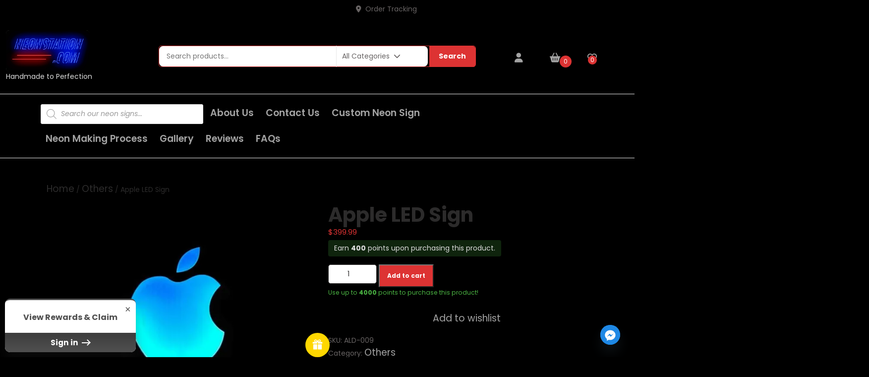

--- FILE ---
content_type: text/html; charset=UTF-8
request_url: https://neonstation.com/product/apple-led-sign/
body_size: 38492
content:
<!DOCTYPE html>

<html lang="en-US">

	<head>
	  	<meta charset="UTF-8">
	  	<meta name="viewport" content="width=device-width">
	  					<script>document.documentElement.className = document.documentElement.className + ' yes-js js_active js'</script>
			<meta name='robots' content='index, follow, max-image-preview:large, max-snippet:-1, max-video-preview:-1' />
<!-- Jetpack Site Verification Tags -->
<meta name="google-site-verification" content="ZUQvwlYEwyQ4qMOth8MhFa5IJ5NekAzVXaGxnQgey8o" />
<meta name="p:domain_verify" content="1cded911536284bac8f8e672352bc52c" />

	<!-- This site is optimized with the Yoast SEO plugin v26.6 - https://yoast.com/wordpress/plugins/seo/ -->
	<title>Buy Apple LED Sign Online // Neonstation</title>
	<meta name="description" content="This LED sign is produce in excellent workmanship and it is not huge to carry. With just 0.4cm thick, you could easily put it in your room, bar or mancave and it will look absolutely attractive. This is affordable and portable which makes a great gift too!" />
	<link rel="canonical" href="https://neonstation.com/product/apple-led-sign/" />
	<meta property="og:locale" content="en_US" />
	<meta property="og:type" content="article" />
	<meta property="og:title" content="Buy Apple LED Sign Online // Neonstation" />
	<meta property="og:description" content="This LED sign is produce in excellent workmanship and it is not huge to carry. With just 0.4cm thick, you could easily put it in your room, bar or mancave and it will look absolutely attractive. This is affordable and portable which makes a great gift too!" />
	<meta property="og:url" content="https://neonstation.com/product/apple-led-sign/" />
	<meta property="article:modified_time" content="2023-06-19T15:07:36+00:00" />
	<meta property="og:image" content="https://neonstation.com/wp-content/uploads/2020/10/ald009.jpg" />
	<meta property="og:image:width" content="600" />
	<meta property="og:image:height" content="600" />
	<meta property="og:image:type" content="image/jpeg" />
	<meta name="twitter:card" content="summary_large_image" />
	<script type="application/ld+json" class="yoast-schema-graph">{"@context":"https://schema.org","@graph":[{"@type":"WebPage","@id":"https://neonstation.com/product/apple-led-sign/","url":"https://neonstation.com/product/apple-led-sign/","name":"Buy Apple LED Sign Online // Neonstation","isPartOf":{"@id":"https://neonstation.com/#website"},"primaryImageOfPage":{"@id":"https://neonstation.com/product/apple-led-sign/#primaryimage"},"image":{"@id":"https://neonstation.com/product/apple-led-sign/#primaryimage"},"thumbnailUrl":"https://i0.wp.com/neonstation.com/wp-content/uploads/2020/10/ald009.jpg?fit=600%2C600&ssl=1","datePublished":"2020-10-28T08:20:53+00:00","dateModified":"2023-06-19T15:07:36+00:00","description":"This LED sign is produce in excellent workmanship and it is not huge to carry. With just 0.4cm thick, you could easily put it in your room, bar or mancave and it will look absolutely attractive. This is affordable and portable which makes a great gift too!","breadcrumb":{"@id":"https://neonstation.com/product/apple-led-sign/#breadcrumb"},"inLanguage":"en-US","potentialAction":[{"@type":"ReadAction","target":["https://neonstation.com/product/apple-led-sign/"]}]},{"@type":"ImageObject","inLanguage":"en-US","@id":"https://neonstation.com/product/apple-led-sign/#primaryimage","url":"https://i0.wp.com/neonstation.com/wp-content/uploads/2020/10/ald009.jpg?fit=600%2C600&ssl=1","contentUrl":"https://i0.wp.com/neonstation.com/wp-content/uploads/2020/10/ald009.jpg?fit=600%2C600&ssl=1","width":600,"height":600},{"@type":"BreadcrumbList","@id":"https://neonstation.com/product/apple-led-sign/#breadcrumb","itemListElement":[{"@type":"ListItem","position":1,"name":"Home","item":"https://neonstation.com/"},{"@type":"ListItem","position":2,"name":"Shop","item":"https://neonstation.com/shop/"},{"@type":"ListItem","position":3,"name":"Apple LED Sign"}]},{"@type":"WebSite","@id":"https://neonstation.com/#website","url":"https://neonstation.com/","name":"","description":"Handmade to Perfection","potentialAction":[{"@type":"SearchAction","target":{"@type":"EntryPoint","urlTemplate":"https://neonstation.com/?s={search_term_string}"},"query-input":{"@type":"PropertyValueSpecification","valueRequired":true,"valueName":"search_term_string"}}],"inLanguage":"en-US"}]}</script>
	<!-- / Yoast SEO plugin. -->


<link rel='dns-prefetch' href='//stats.wp.com' />
<link rel='dns-prefetch' href='//fonts-api.wp.com' />
<link rel='dns-prefetch' href='//widgets.wp.com' />
<link rel='dns-prefetch' href='//jetpack.wordpress.com' />
<link rel='dns-prefetch' href='//s0.wp.com' />
<link rel='dns-prefetch' href='//public-api.wordpress.com' />
<link rel='dns-prefetch' href='//0.gravatar.com' />
<link rel='dns-prefetch' href='//1.gravatar.com' />
<link rel='dns-prefetch' href='//2.gravatar.com' />
<link rel='preconnect' href='//i0.wp.com' />
<link rel='preconnect' href='//c0.wp.com' />
<link rel="alternate" type="application/rss+xml" title=" &raquo; Feed" href="https://neonstation.com/feed/" />
<link rel="alternate" type="application/rss+xml" title=" &raquo; Comments Feed" href="https://neonstation.com/comments/feed/" />
<link rel="alternate" type="application/rss+xml" title=" &raquo; Apple LED Sign Comments Feed" href="https://neonstation.com/product/apple-led-sign/feed/" />
<link rel="alternate" title="oEmbed (JSON)" type="application/json+oembed" href="https://neonstation.com/wp-json/oembed/1.0/embed?url=https%3A%2F%2Fneonstation.com%2Fproduct%2Fapple-led-sign%2F" />
<link rel="alternate" title="oEmbed (XML)" type="text/xml+oembed" href="https://neonstation.com/wp-json/oembed/1.0/embed?url=https%3A%2F%2Fneonstation.com%2Fproduct%2Fapple-led-sign%2F&#038;format=xml" />
<link rel='stylesheet' id='all-css-02981cfe3b5d71a3b577692e481435d2' href='https://neonstation.com/_static/??-eJylVW1u2zAMvdAUdUDX9s8wYCjQA/QAAyPTthJZ1EQKjm8/2m4GZ43TLP1lkSAfvx7pPhlHUTCKTaE0PrJtMojnGpx4igZCMD4aimgCDRBkmB1Y2GSsMWcIJmVSr87UlE1P5KjrMDu0jkc4U+cpRLVR+Ut/JmJRcYu5sdviQ2VZhoBst4Hc3gS/zZCHWbmG4GgyZlt5ltnUHHUGD2rLWgzf5A7RdzD2Ys17WTEwo/BUeGpJiHufcPHcdP4TOBXWUIIY3vt4ItwAu1CbAAMVuR1gta8lZ4xuMJq+uBZP2eGjC6XSQeuIbf+KAZ0cv/9JFcVMStGoqV3Hk7+xnzEpMzVJr8ILPUNVDfb1jYBTiAAj29cQBy/tsirTe27DSKNFq3a/C+Zhw1NpP+nwKbCLBcIODoYRsmvfbeM7jAukQeDhJBPdDEdFGzwuu01lG7ybaeCc6ib5HKC02Gkra6LKNJmc9sGwUD5JZx7K9a46vbfrkEAEc1zArF6b6zIhEpYM6Xrvs/O4KlitxtAjU4fjnb0JY75Oq3zYoSRwe9tRVcK0anv8aEdakGHCnl5zPy9x5d8Y3ELGalqk8elj85Hnr3GgTM7rvyRQQ3wiHGP/6L5/fXx4+HZ3/3R/9webIZj3' type='text/css' media='all' />
<style id='wp-block-library-inline-css'>
.has-text-align-justify{text-align:justify;}

/*# sourceURL=wp-block-library-inline-css */
</style><style id='global-styles-inline-css'>
:root{--wp--preset--aspect-ratio--square: 1;--wp--preset--aspect-ratio--4-3: 4/3;--wp--preset--aspect-ratio--3-4: 3/4;--wp--preset--aspect-ratio--3-2: 3/2;--wp--preset--aspect-ratio--2-3: 2/3;--wp--preset--aspect-ratio--16-9: 16/9;--wp--preset--aspect-ratio--9-16: 9/16;--wp--preset--color--black: #000000;--wp--preset--color--cyan-bluish-gray: #abb8c3;--wp--preset--color--white: #ffffff;--wp--preset--color--pale-pink: #f78da7;--wp--preset--color--vivid-red: #cf2e2e;--wp--preset--color--luminous-vivid-orange: #ff6900;--wp--preset--color--luminous-vivid-amber: #fcb900;--wp--preset--color--light-green-cyan: #7bdcb5;--wp--preset--color--vivid-green-cyan: #00d084;--wp--preset--color--pale-cyan-blue: #8ed1fc;--wp--preset--color--vivid-cyan-blue: #0693e3;--wp--preset--color--vivid-purple: #9b51e0;--wp--preset--gradient--vivid-cyan-blue-to-vivid-purple: linear-gradient(135deg,rgb(6,147,227) 0%,rgb(155,81,224) 100%);--wp--preset--gradient--light-green-cyan-to-vivid-green-cyan: linear-gradient(135deg,rgb(122,220,180) 0%,rgb(0,208,130) 100%);--wp--preset--gradient--luminous-vivid-amber-to-luminous-vivid-orange: linear-gradient(135deg,rgb(252,185,0) 0%,rgb(255,105,0) 100%);--wp--preset--gradient--luminous-vivid-orange-to-vivid-red: linear-gradient(135deg,rgb(255,105,0) 0%,rgb(207,46,46) 100%);--wp--preset--gradient--very-light-gray-to-cyan-bluish-gray: linear-gradient(135deg,rgb(238,238,238) 0%,rgb(169,184,195) 100%);--wp--preset--gradient--cool-to-warm-spectrum: linear-gradient(135deg,rgb(74,234,220) 0%,rgb(151,120,209) 20%,rgb(207,42,186) 40%,rgb(238,44,130) 60%,rgb(251,105,98) 80%,rgb(254,248,76) 100%);--wp--preset--gradient--blush-light-purple: linear-gradient(135deg,rgb(255,206,236) 0%,rgb(152,150,240) 100%);--wp--preset--gradient--blush-bordeaux: linear-gradient(135deg,rgb(254,205,165) 0%,rgb(254,45,45) 50%,rgb(107,0,62) 100%);--wp--preset--gradient--luminous-dusk: linear-gradient(135deg,rgb(255,203,112) 0%,rgb(199,81,192) 50%,rgb(65,88,208) 100%);--wp--preset--gradient--pale-ocean: linear-gradient(135deg,rgb(255,245,203) 0%,rgb(182,227,212) 50%,rgb(51,167,181) 100%);--wp--preset--gradient--electric-grass: linear-gradient(135deg,rgb(202,248,128) 0%,rgb(113,206,126) 100%);--wp--preset--gradient--midnight: linear-gradient(135deg,rgb(2,3,129) 0%,rgb(40,116,252) 100%);--wp--preset--font-size--small: 13px;--wp--preset--font-size--medium: 20px;--wp--preset--font-size--large: 36px;--wp--preset--font-size--x-large: 42px;--wp--preset--font-family--albert-sans: 'Albert Sans', sans-serif;--wp--preset--font-family--alegreya: Alegreya, serif;--wp--preset--font-family--arvo: Arvo, serif;--wp--preset--font-family--bodoni-moda: 'Bodoni Moda', serif;--wp--preset--font-family--bricolage-grotesque: 'Bricolage Grotesque', sans-serif;--wp--preset--font-family--cabin: Cabin, sans-serif;--wp--preset--font-family--chivo: Chivo, sans-serif;--wp--preset--font-family--commissioner: Commissioner, sans-serif;--wp--preset--font-family--cormorant: Cormorant, serif;--wp--preset--font-family--courier-prime: 'Courier Prime', monospace;--wp--preset--font-family--crimson-pro: 'Crimson Pro', serif;--wp--preset--font-family--dm-mono: 'DM Mono', monospace;--wp--preset--font-family--dm-sans: 'DM Sans', sans-serif;--wp--preset--font-family--dm-serif-display: 'DM Serif Display', serif;--wp--preset--font-family--domine: Domine, serif;--wp--preset--font-family--eb-garamond: 'EB Garamond', serif;--wp--preset--font-family--epilogue: Epilogue, sans-serif;--wp--preset--font-family--fahkwang: Fahkwang, sans-serif;--wp--preset--font-family--figtree: Figtree, sans-serif;--wp--preset--font-family--fira-sans: 'Fira Sans', sans-serif;--wp--preset--font-family--fjalla-one: 'Fjalla One', sans-serif;--wp--preset--font-family--fraunces: Fraunces, serif;--wp--preset--font-family--gabarito: Gabarito, system-ui;--wp--preset--font-family--ibm-plex-mono: 'IBM Plex Mono', monospace;--wp--preset--font-family--ibm-plex-sans: 'IBM Plex Sans', sans-serif;--wp--preset--font-family--ibarra-real-nova: 'Ibarra Real Nova', serif;--wp--preset--font-family--instrument-serif: 'Instrument Serif', serif;--wp--preset--font-family--inter: Inter, sans-serif;--wp--preset--font-family--josefin-sans: 'Josefin Sans', sans-serif;--wp--preset--font-family--jost: Jost, sans-serif;--wp--preset--font-family--libre-baskerville: 'Libre Baskerville', serif;--wp--preset--font-family--libre-franklin: 'Libre Franklin', sans-serif;--wp--preset--font-family--literata: Literata, serif;--wp--preset--font-family--lora: Lora, serif;--wp--preset--font-family--merriweather: Merriweather, serif;--wp--preset--font-family--montserrat: Montserrat, sans-serif;--wp--preset--font-family--newsreader: Newsreader, serif;--wp--preset--font-family--noto-sans-mono: 'Noto Sans Mono', sans-serif;--wp--preset--font-family--nunito: Nunito, sans-serif;--wp--preset--font-family--open-sans: 'Open Sans', sans-serif;--wp--preset--font-family--overpass: Overpass, sans-serif;--wp--preset--font-family--pt-serif: 'PT Serif', serif;--wp--preset--font-family--petrona: Petrona, serif;--wp--preset--font-family--piazzolla: Piazzolla, serif;--wp--preset--font-family--playfair-display: 'Playfair Display', serif;--wp--preset--font-family--plus-jakarta-sans: 'Plus Jakarta Sans', sans-serif;--wp--preset--font-family--poppins: Poppins, sans-serif;--wp--preset--font-family--raleway: Raleway, sans-serif;--wp--preset--font-family--roboto: Roboto, sans-serif;--wp--preset--font-family--roboto-slab: 'Roboto Slab', serif;--wp--preset--font-family--rubik: Rubik, sans-serif;--wp--preset--font-family--rufina: Rufina, serif;--wp--preset--font-family--sora: Sora, sans-serif;--wp--preset--font-family--source-sans-3: 'Source Sans 3', sans-serif;--wp--preset--font-family--source-serif-4: 'Source Serif 4', serif;--wp--preset--font-family--space-mono: 'Space Mono', monospace;--wp--preset--font-family--syne: Syne, sans-serif;--wp--preset--font-family--texturina: Texturina, serif;--wp--preset--font-family--urbanist: Urbanist, sans-serif;--wp--preset--font-family--work-sans: 'Work Sans', sans-serif;--wp--preset--spacing--20: 0.44rem;--wp--preset--spacing--30: 0.67rem;--wp--preset--spacing--40: 1rem;--wp--preset--spacing--50: 1.5rem;--wp--preset--spacing--60: 2.25rem;--wp--preset--spacing--70: 3.38rem;--wp--preset--spacing--80: 5.06rem;--wp--preset--shadow--natural: 6px 6px 9px rgba(0, 0, 0, 0.2);--wp--preset--shadow--deep: 12px 12px 50px rgba(0, 0, 0, 0.4);--wp--preset--shadow--sharp: 6px 6px 0px rgba(0, 0, 0, 0.2);--wp--preset--shadow--outlined: 6px 6px 0px -3px rgb(255, 255, 255), 6px 6px rgb(0, 0, 0);--wp--preset--shadow--crisp: 6px 6px 0px rgb(0, 0, 0);}:where(.is-layout-flex){gap: 0.5em;}:where(.is-layout-grid){gap: 0.5em;}body .is-layout-flex{display: flex;}.is-layout-flex{flex-wrap: wrap;align-items: center;}.is-layout-flex > :is(*, div){margin: 0;}body .is-layout-grid{display: grid;}.is-layout-grid > :is(*, div){margin: 0;}:where(.wp-block-columns.is-layout-flex){gap: 2em;}:where(.wp-block-columns.is-layout-grid){gap: 2em;}:where(.wp-block-post-template.is-layout-flex){gap: 1.25em;}:where(.wp-block-post-template.is-layout-grid){gap: 1.25em;}.has-black-color{color: var(--wp--preset--color--black) !important;}.has-cyan-bluish-gray-color{color: var(--wp--preset--color--cyan-bluish-gray) !important;}.has-white-color{color: var(--wp--preset--color--white) !important;}.has-pale-pink-color{color: var(--wp--preset--color--pale-pink) !important;}.has-vivid-red-color{color: var(--wp--preset--color--vivid-red) !important;}.has-luminous-vivid-orange-color{color: var(--wp--preset--color--luminous-vivid-orange) !important;}.has-luminous-vivid-amber-color{color: var(--wp--preset--color--luminous-vivid-amber) !important;}.has-light-green-cyan-color{color: var(--wp--preset--color--light-green-cyan) !important;}.has-vivid-green-cyan-color{color: var(--wp--preset--color--vivid-green-cyan) !important;}.has-pale-cyan-blue-color{color: var(--wp--preset--color--pale-cyan-blue) !important;}.has-vivid-cyan-blue-color{color: var(--wp--preset--color--vivid-cyan-blue) !important;}.has-vivid-purple-color{color: var(--wp--preset--color--vivid-purple) !important;}.has-black-background-color{background-color: var(--wp--preset--color--black) !important;}.has-cyan-bluish-gray-background-color{background-color: var(--wp--preset--color--cyan-bluish-gray) !important;}.has-white-background-color{background-color: var(--wp--preset--color--white) !important;}.has-pale-pink-background-color{background-color: var(--wp--preset--color--pale-pink) !important;}.has-vivid-red-background-color{background-color: var(--wp--preset--color--vivid-red) !important;}.has-luminous-vivid-orange-background-color{background-color: var(--wp--preset--color--luminous-vivid-orange) !important;}.has-luminous-vivid-amber-background-color{background-color: var(--wp--preset--color--luminous-vivid-amber) !important;}.has-light-green-cyan-background-color{background-color: var(--wp--preset--color--light-green-cyan) !important;}.has-vivid-green-cyan-background-color{background-color: var(--wp--preset--color--vivid-green-cyan) !important;}.has-pale-cyan-blue-background-color{background-color: var(--wp--preset--color--pale-cyan-blue) !important;}.has-vivid-cyan-blue-background-color{background-color: var(--wp--preset--color--vivid-cyan-blue) !important;}.has-vivid-purple-background-color{background-color: var(--wp--preset--color--vivid-purple) !important;}.has-black-border-color{border-color: var(--wp--preset--color--black) !important;}.has-cyan-bluish-gray-border-color{border-color: var(--wp--preset--color--cyan-bluish-gray) !important;}.has-white-border-color{border-color: var(--wp--preset--color--white) !important;}.has-pale-pink-border-color{border-color: var(--wp--preset--color--pale-pink) !important;}.has-vivid-red-border-color{border-color: var(--wp--preset--color--vivid-red) !important;}.has-luminous-vivid-orange-border-color{border-color: var(--wp--preset--color--luminous-vivid-orange) !important;}.has-luminous-vivid-amber-border-color{border-color: var(--wp--preset--color--luminous-vivid-amber) !important;}.has-light-green-cyan-border-color{border-color: var(--wp--preset--color--light-green-cyan) !important;}.has-vivid-green-cyan-border-color{border-color: var(--wp--preset--color--vivid-green-cyan) !important;}.has-pale-cyan-blue-border-color{border-color: var(--wp--preset--color--pale-cyan-blue) !important;}.has-vivid-cyan-blue-border-color{border-color: var(--wp--preset--color--vivid-cyan-blue) !important;}.has-vivid-purple-border-color{border-color: var(--wp--preset--color--vivid-purple) !important;}.has-vivid-cyan-blue-to-vivid-purple-gradient-background{background: var(--wp--preset--gradient--vivid-cyan-blue-to-vivid-purple) !important;}.has-light-green-cyan-to-vivid-green-cyan-gradient-background{background: var(--wp--preset--gradient--light-green-cyan-to-vivid-green-cyan) !important;}.has-luminous-vivid-amber-to-luminous-vivid-orange-gradient-background{background: var(--wp--preset--gradient--luminous-vivid-amber-to-luminous-vivid-orange) !important;}.has-luminous-vivid-orange-to-vivid-red-gradient-background{background: var(--wp--preset--gradient--luminous-vivid-orange-to-vivid-red) !important;}.has-very-light-gray-to-cyan-bluish-gray-gradient-background{background: var(--wp--preset--gradient--very-light-gray-to-cyan-bluish-gray) !important;}.has-cool-to-warm-spectrum-gradient-background{background: var(--wp--preset--gradient--cool-to-warm-spectrum) !important;}.has-blush-light-purple-gradient-background{background: var(--wp--preset--gradient--blush-light-purple) !important;}.has-blush-bordeaux-gradient-background{background: var(--wp--preset--gradient--blush-bordeaux) !important;}.has-luminous-dusk-gradient-background{background: var(--wp--preset--gradient--luminous-dusk) !important;}.has-pale-ocean-gradient-background{background: var(--wp--preset--gradient--pale-ocean) !important;}.has-electric-grass-gradient-background{background: var(--wp--preset--gradient--electric-grass) !important;}.has-midnight-gradient-background{background: var(--wp--preset--gradient--midnight) !important;}.has-small-font-size{font-size: var(--wp--preset--font-size--small) !important;}.has-medium-font-size{font-size: var(--wp--preset--font-size--medium) !important;}.has-large-font-size{font-size: var(--wp--preset--font-size--large) !important;}.has-x-large-font-size{font-size: var(--wp--preset--font-size--x-large) !important;}.has-albert-sans-font-family{font-family: var(--wp--preset--font-family--albert-sans) !important;}.has-alegreya-font-family{font-family: var(--wp--preset--font-family--alegreya) !important;}.has-arvo-font-family{font-family: var(--wp--preset--font-family--arvo) !important;}.has-bodoni-moda-font-family{font-family: var(--wp--preset--font-family--bodoni-moda) !important;}.has-bricolage-grotesque-font-family{font-family: var(--wp--preset--font-family--bricolage-grotesque) !important;}.has-cabin-font-family{font-family: var(--wp--preset--font-family--cabin) !important;}.has-chivo-font-family{font-family: var(--wp--preset--font-family--chivo) !important;}.has-commissioner-font-family{font-family: var(--wp--preset--font-family--commissioner) !important;}.has-cormorant-font-family{font-family: var(--wp--preset--font-family--cormorant) !important;}.has-courier-prime-font-family{font-family: var(--wp--preset--font-family--courier-prime) !important;}.has-crimson-pro-font-family{font-family: var(--wp--preset--font-family--crimson-pro) !important;}.has-dm-mono-font-family{font-family: var(--wp--preset--font-family--dm-mono) !important;}.has-dm-sans-font-family{font-family: var(--wp--preset--font-family--dm-sans) !important;}.has-dm-serif-display-font-family{font-family: var(--wp--preset--font-family--dm-serif-display) !important;}.has-domine-font-family{font-family: var(--wp--preset--font-family--domine) !important;}.has-eb-garamond-font-family{font-family: var(--wp--preset--font-family--eb-garamond) !important;}.has-epilogue-font-family{font-family: var(--wp--preset--font-family--epilogue) !important;}.has-fahkwang-font-family{font-family: var(--wp--preset--font-family--fahkwang) !important;}.has-figtree-font-family{font-family: var(--wp--preset--font-family--figtree) !important;}.has-fira-sans-font-family{font-family: var(--wp--preset--font-family--fira-sans) !important;}.has-fjalla-one-font-family{font-family: var(--wp--preset--font-family--fjalla-one) !important;}.has-fraunces-font-family{font-family: var(--wp--preset--font-family--fraunces) !important;}.has-gabarito-font-family{font-family: var(--wp--preset--font-family--gabarito) !important;}.has-ibm-plex-mono-font-family{font-family: var(--wp--preset--font-family--ibm-plex-mono) !important;}.has-ibm-plex-sans-font-family{font-family: var(--wp--preset--font-family--ibm-plex-sans) !important;}.has-ibarra-real-nova-font-family{font-family: var(--wp--preset--font-family--ibarra-real-nova) !important;}.has-instrument-serif-font-family{font-family: var(--wp--preset--font-family--instrument-serif) !important;}.has-inter-font-family{font-family: var(--wp--preset--font-family--inter) !important;}.has-josefin-sans-font-family{font-family: var(--wp--preset--font-family--josefin-sans) !important;}.has-jost-font-family{font-family: var(--wp--preset--font-family--jost) !important;}.has-libre-baskerville-font-family{font-family: var(--wp--preset--font-family--libre-baskerville) !important;}.has-libre-franklin-font-family{font-family: var(--wp--preset--font-family--libre-franklin) !important;}.has-literata-font-family{font-family: var(--wp--preset--font-family--literata) !important;}.has-lora-font-family{font-family: var(--wp--preset--font-family--lora) !important;}.has-merriweather-font-family{font-family: var(--wp--preset--font-family--merriweather) !important;}.has-montserrat-font-family{font-family: var(--wp--preset--font-family--montserrat) !important;}.has-newsreader-font-family{font-family: var(--wp--preset--font-family--newsreader) !important;}.has-noto-sans-mono-font-family{font-family: var(--wp--preset--font-family--noto-sans-mono) !important;}.has-nunito-font-family{font-family: var(--wp--preset--font-family--nunito) !important;}.has-open-sans-font-family{font-family: var(--wp--preset--font-family--open-sans) !important;}.has-overpass-font-family{font-family: var(--wp--preset--font-family--overpass) !important;}.has-pt-serif-font-family{font-family: var(--wp--preset--font-family--pt-serif) !important;}.has-petrona-font-family{font-family: var(--wp--preset--font-family--petrona) !important;}.has-piazzolla-font-family{font-family: var(--wp--preset--font-family--piazzolla) !important;}.has-playfair-display-font-family{font-family: var(--wp--preset--font-family--playfair-display) !important;}.has-plus-jakarta-sans-font-family{font-family: var(--wp--preset--font-family--plus-jakarta-sans) !important;}.has-poppins-font-family{font-family: var(--wp--preset--font-family--poppins) !important;}.has-raleway-font-family{font-family: var(--wp--preset--font-family--raleway) !important;}.has-roboto-font-family{font-family: var(--wp--preset--font-family--roboto) !important;}.has-roboto-slab-font-family{font-family: var(--wp--preset--font-family--roboto-slab) !important;}.has-rubik-font-family{font-family: var(--wp--preset--font-family--rubik) !important;}.has-rufina-font-family{font-family: var(--wp--preset--font-family--rufina) !important;}.has-sora-font-family{font-family: var(--wp--preset--font-family--sora) !important;}.has-source-sans-3-font-family{font-family: var(--wp--preset--font-family--source-sans-3) !important;}.has-source-serif-4-font-family{font-family: var(--wp--preset--font-family--source-serif-4) !important;}.has-space-mono-font-family{font-family: var(--wp--preset--font-family--space-mono) !important;}.has-syne-font-family{font-family: var(--wp--preset--font-family--syne) !important;}.has-texturina-font-family{font-family: var(--wp--preset--font-family--texturina) !important;}.has-urbanist-font-family{font-family: var(--wp--preset--font-family--urbanist) !important;}.has-work-sans-font-family{font-family: var(--wp--preset--font-family--work-sans) !important;}
/*# sourceURL=global-styles-inline-css */
</style>

<style id='woocommerce-layout-inline-css'>

	.infinite-scroll .woocommerce-pagination {
		display: none;
	}
/*# sourceURL=woocommerce-layout-inline-css */
</style>
<style id='yith-wcwl-main-inline-css'>
 :root { --color-add-to-wishlist-background: #333333; --color-add-to-wishlist-text: #FFFFFF; --color-add-to-wishlist-border: #333333; --color-add-to-wishlist-background-hover: #333333; --color-add-to-wishlist-text-hover: #FFFFFF; --color-add-to-wishlist-border-hover: #333333; --rounded-corners-radius: 16px; --color-add-to-cart-background: #333333; --color-add-to-cart-text: #FFFFFF; --color-add-to-cart-border: #333333; --color-add-to-cart-background-hover: #4F4F4F; --color-add-to-cart-text-hover: #FFFFFF; --color-add-to-cart-border-hover: #4F4F4F; --add-to-cart-rounded-corners-radius: 16px; --color-button-style-1-background: #333333; --color-button-style-1-text: #FFFFFF; --color-button-style-1-border: #333333; --color-button-style-1-background-hover: #4F4F4F; --color-button-style-1-text-hover: #FFFFFF; --color-button-style-1-border-hover: #4F4F4F; --color-button-style-2-background: #333333; --color-button-style-2-text: #FFFFFF; --color-button-style-2-border: #333333; --color-button-style-2-background-hover: #4F4F4F; --color-button-style-2-text-hover: #FFFFFF; --color-button-style-2-border-hover: #4F4F4F; --color-wishlist-table-background: #FFFFFF; --color-wishlist-table-text: #6d6c6c; --color-wishlist-table-border: #FFFFFF; --color-headers-background: #F4F4F4; --color-share-button-color: #FFFFFF; --color-share-button-color-hover: #FFFFFF; --color-fb-button-background: #39599e; --color-fb-button-background-hover: #595A5A; --color-tw-button-background: #45AFE2; --color-tw-button-background-hover: #595A5A; --color-pr-button-background: #AB2E31; --color-pr-button-background-hover: #595A5A; --color-em-button-background: #FBB102; --color-em-button-background-hover: #595A5A; --color-wa-button-background: #00A901; --color-wa-button-background-hover: #595A5A; --feedback-duration: 3s } 
 :root { --color-add-to-wishlist-background: #333333; --color-add-to-wishlist-text: #FFFFFF; --color-add-to-wishlist-border: #333333; --color-add-to-wishlist-background-hover: #333333; --color-add-to-wishlist-text-hover: #FFFFFF; --color-add-to-wishlist-border-hover: #333333; --rounded-corners-radius: 16px; --color-add-to-cart-background: #333333; --color-add-to-cart-text: #FFFFFF; --color-add-to-cart-border: #333333; --color-add-to-cart-background-hover: #4F4F4F; --color-add-to-cart-text-hover: #FFFFFF; --color-add-to-cart-border-hover: #4F4F4F; --add-to-cart-rounded-corners-radius: 16px; --color-button-style-1-background: #333333; --color-button-style-1-text: #FFFFFF; --color-button-style-1-border: #333333; --color-button-style-1-background-hover: #4F4F4F; --color-button-style-1-text-hover: #FFFFFF; --color-button-style-1-border-hover: #4F4F4F; --color-button-style-2-background: #333333; --color-button-style-2-text: #FFFFFF; --color-button-style-2-border: #333333; --color-button-style-2-background-hover: #4F4F4F; --color-button-style-2-text-hover: #FFFFFF; --color-button-style-2-border-hover: #4F4F4F; --color-wishlist-table-background: #FFFFFF; --color-wishlist-table-text: #6d6c6c; --color-wishlist-table-border: #FFFFFF; --color-headers-background: #F4F4F4; --color-share-button-color: #FFFFFF; --color-share-button-color-hover: #FFFFFF; --color-fb-button-background: #39599e; --color-fb-button-background-hover: #595A5A; --color-tw-button-background: #45AFE2; --color-tw-button-background-hover: #595A5A; --color-pr-button-background: #AB2E31; --color-pr-button-background-hover: #595A5A; --color-em-button-background: #FBB102; --color-em-button-background-hover: #595A5A; --color-wa-button-background: #00A901; --color-wa-button-background-hover: #595A5A; --feedback-duration: 3s } 
/*# sourceURL=yith-wcwl-main-inline-css */
</style>
<style id='food-grocery-store-basic-style-inline-css'>
.search-box button, span.cart-value, .more-btn a, #slider .carousel-control-prev-icon:hover, #slider .carousel-control-next-icon:hover, .woocommerce #respond input#submit, .woocommerce a.button, .woocommerce button.button, .woocommerce input.button, .woocommerce #respond input#submit.alt, .woocommerce a.button.alt, .woocommerce button.button.alt, .woocommerce input.button.alt, input[type="submit"], #footer-2, #comments a.comment-reply-link, #comments input[type="submit"], #sidebar h3, .pagination span, .pagination a, nav.woocommerce-MyAccount-navigation ul li, .toggle-nav i, .scrollup i,.widget_product_search button, span.cart-value, span.wishlist-counter, #preloader, #footer .wp-block-search .wp-block-search__button, #sidebar .wp-block-search .wp-block-search__button, #sidebar .wp-block-search .wp-block-search__label,.bradcrumbs a,.bradcrumbs span,.post-categories li a,#sidebar label.wp-block-search__label, #sidebar .wp-block-heading,.wp-block-tag-cloud a:hover,nav.navigation.posts-navigation .nav-previous a,nav.navigation.posts-navigation .nav-next a,.wp-block-button__link,.pagination span, .pagination a, .post-nav-links span, .post-nav-links a{background: #dd3333;}.wp-block-woocommerce-cart .wc-block-cart__submit-button, .wc-block-components-checkout-place-order-button, .wc-block-components-totals-coupon__button,.wc-block-components-order-summary-item__quantity{background: #dd3333 !important;}@media screen and (max-width:720px){
				.logo{background: #dd3333;} }.main-navigation .current_page_ancestor > a, .main-navigation a:hover, .woocommerce ul.products li.product .price, .woocommerce div.product p.price, .woocommerce div.product span.price, .main-navigation ul.sub-menu a:hover, .post-main-box:hover h2 a, .post-main-box:hover .post-info span a, .post-info:hover a, p.phone_no strong a:hover, .account a:hover,.cart_no a:hover, .wishlist a:hover, .top-bar a:hover, #slider .inner_carousel h1 a:hover, span.woocommerce-Price-amount.amount, #content-vw a, #footer li a:hover, #comments p a{color: #dd3333;}.translate_lang .switcher, .switcher .selected a:hover{color: #dd3333!important;}.search-box form.woocommerce-product-search, .product-cat, .main-navigation ul ul{border-color: #dd3333;}@media screen and (max-width:720px){
				button.product-btn{border-color: #dd3333;} }body{max-width: 100%;}#slider .carousel-caption{text-align:center; right: 25%; left: 25%;}#slider{background-color: 1;}.post-main-box{}@media screen and (max-width:575px) {#slider{display:none;} }@media screen and (max-width:575px) {#sidebar{display:block;} }@media screen and (max-width:575px) {.scrollup i{visibility:visible !important;} }.main-navigation a{}.main-navigation a{}.main-navigation a{font-weight: 600;}.main-navigation a{text-transform:Capitalize;}.post-main-box .more-btn a{font-size: 14;}.post-main-box .more-btn a{text-transform:Uppercase;}.post-main-box .more-btn a{letter-spacing: 14;}#footer h3, .footer .wp-block-search .wp-block-search__label{text-align: left; position:relative;}#footer .widget{text-align: left;}.copyright p{width:100%; text-align:center; float:none;}#footer{background-attachment: scroll !important;}#footer{background-position: center center!important;}.copyright p, .copyright a{font-weight: 400;}.woocommerce ul.products li.product .onsale{left: auto; right: 0;}.home-page-header{background-position: center top!important;}#footer{}#footer h3, a.rsswidget.rss-widget-title{letter-spacing: 1px;}#footer h3, a.rsswidget.rss-widget-title{font-size: 30px;}#footer h3{text-transform:Capitalize;}#footer h3, a.rsswidget.rss-widget-title{font-weight: 600;}@media screen and (max-width:575px){
			#preloader{display:none !important;} }@media screen and (max-width:575px) {.top-bar{display:none;} }@media screen and (min-width:768px) {.bradcrumbs{text-align:start;}}
/*# sourceURL=food-grocery-store-basic-style-inline-css */
</style>
<link rel='stylesheet' id='only screen and (max-width: 768px)-css-6986a98f574325ff69dc8e2fd7cad887' href='https://neonstation.com/wp-content/plugins/woocommerce/assets/css/woocommerce-smallscreen.css?m=1740399440' type='text/css' media='only screen and (max-width: 768px)' />
<style id='wp-img-auto-sizes-contain-inline-css'>
img:is([sizes=auto i],[sizes^="auto," i]){contain-intrinsic-size:3000px 1500px}
/*# sourceURL=wp-img-auto-sizes-contain-inline-css */
</style>
<style id='wp-emoji-styles-inline-css'>

	img.wp-smiley, img.emoji {
		display: inline !important;
		border: none !important;
		box-shadow: none !important;
		height: 1em !important;
		width: 1em !important;
		margin: 0 0.07em !important;
		vertical-align: -0.1em !important;
		background: none !important;
		padding: 0 !important;
	}
/*# sourceURL=wp-emoji-styles-inline-css */
</style>
<style id='classic-theme-styles-inline-css'>
/*! This file is auto-generated */
.wp-block-button__link{color:#fff;background-color:#32373c;border-radius:9999px;box-shadow:none;text-decoration:none;padding:calc(.667em + 2px) calc(1.333em + 2px);font-size:1.125em}.wp-block-file__button{background:#32373c;color:#fff;text-decoration:none}
/*# sourceURL=/wp-includes/css/classic-themes.min.css */
</style>
<style id='woocommerce-inline-inline-css'>
.woocommerce form .form-row .required { visibility: visible; }
/*# sourceURL=woocommerce-inline-inline-css */
</style>
<link rel='stylesheet' id='dashicons-css' href='https://neonstation.com/wp-includes/css/dashicons.min.css?ver=6.9' media='all' />
<style id='dashicons-inline-css'>
[data-font="Dashicons"]:before {font-family: 'Dashicons' !important;content: attr(data-icon) !important;speak: none !important;font-weight: normal !important;font-variant: normal !important;text-transform: none !important;line-height: 1 !important;font-style: normal !important;-webkit-font-smoothing: antialiased !important;-moz-osx-font-smoothing: grayscale !important;}
/*# sourceURL=dashicons-inline-css */
</style>
<link rel='stylesheet' id='woocommerce_prettyPhoto_css-css' href='//neonstation.com/wp-content/plugins/woocommerce/assets/css/prettyPhoto.css?ver=3.1.6' media='all' />
<link rel='stylesheet' id='food-grocery-store-font-css' href='//fonts-api.wp.com/css?family=ABeeZee%3Aital%400%3B1%7CAbril+Fatface%7CAcme%7CAlfa+Slab+One%7CAllura%7CAnton%7CArchitects+Daughter%7CArchivo%3Aital%2Cwght%400%2C100%3B0%2C200%3B0%2C300%3B0%2C400%3B0%2C500%3B0%2C600%3B0%2C700%3B0%2C800%3B0%2C900%3B1%2C100%3B1%2C200%3B1%2C300%3B1%2C400%3B1%2C500%3B1%2C600%3B1%2C700%3B1%2C800%3B1%2C900%7CArimo%3Aital%2Cwght%400%2C400%3B0%2C500%3B0%2C600%3B0%2C700%3B1%2C400%3B1%2C500%3B1%2C600%3B1%2C700%7CArsenal%3Aital%2Cwght%400%2C400%3B0%2C700%3B1%2C400%3B1%2C700%7CArvo%3Aital%2Cwght%400%2C400%3B0%2C700%3B1%2C400%3B1%2C700%7CAlegreya+Sans%3Aital%2Cwght%400%2C100%3B0%2C300%3B0%2C400%3B0%2C500%3B0%2C700%3B0%2C800%3B0%2C900%3B1%2C100%3B1%2C300%3B1%2C400%3B1%2C500%3B1%2C700%3B1%2C800%3B1%2C900%7CAsap%3Aital%2Cwght%400%2C100%3B0%2C200%3B0%2C300%3B0%2C400%3B0%2C500%3B0%2C600%3B0%2C700%3B0%2C800%3B0%2C900%3B1%2C100%3B1%2C200%3B1%2C300%3B1%2C400%3B1%2C500%3B1%2C600%3B1%2C700%3B1%2C800%3B1%2C900%7CAssistant%3Awght%40200%3B300%3B400%3B500%3B600%3B700%3B800%7CAveria+Serif+Libre%3Aital%2Cwght%400%2C300%3B0%2C400%3B0%2C700%3B1%2C300%3B1%2C400%3B1%2C700%7CBangers%7CBoogaloo%7CBad+Script%7CBarlow+Condensed%3Aital%2Cwght%400%2C100%3B0%2C200%3B0%2C300%3B0%2C400%3B0%2C500%3B0%2C600%3B0%2C700%3B0%2C800%3B0%2C900%3B1%2C100%3B1%2C200%3B1%2C300%3B1%2C400%3B1%2C500%3B1%2C600%3B1%2C700%3B1%2C800%3B1%2C900%7CBitter%3Aital%2Cwght%400%2C100%3B0%2C200%3B0%2C300%3B0%2C400%3B0%2C500%3B0%2C600%3B0%2C700%3B0%2C800%3B0%2C900%3B1%2C100%3B1%2C200%3B1%2C300%3B1%2C400%3B1%2C500%3B1%2C600%3B1%2C700%3B1%2C800%3B1%2C900%7CBree+Serif%7CBenchNine%3Awght%40300%3B400%3B700%7CCabin%3Aital%2Cwght%400%2C400%3B0%2C500%3B0%2C600%3B0%2C700%3B1%2C400%3B1%2C500%3B1%2C600%3B1%2C700%7CCardo%3Aital%2Cwght%400%2C400%3B0%2C700%3B1%2C400%7CCourgette%7CCaveat+Brush%7CCherry+Swash%3Awght%40400%3B700%7CCormorant+Garamond%3Aital%2Cwght%400%2C300%3B0%2C400%3B0%2C500%3B0%2C600%3B0%2C700%3B1%2C300%3B1%2C400%3B1%2C500%3B1%2C600%3B1%2C700%7CCrimson+Text%3Aital%2Cwght%400%2C400%3B0%2C600%3B0%2C700%3B1%2C400%3B1%2C600%3B1%2C700%7CCuprum%3Aital%2Cwght%400%2C400%3B0%2C500%3B0%2C600%3B0%2C700%3B1%2C400%3B1%2C500%3B1%2C600%3B1%2C700%7CCookie%7CComing+Soon%7CCharm%3Awght%40400%3B700%7CChewy%7CDays+One%7CDM+Serif+Display%3Aital%400%3B1%7CDosis%3Awght%40200%3B300%3B400%3B500%3B600%3B700%3B800%7CEB+Garamond%3Aital%2Cwght%400%2C400%3B0%2C500%3B0%2C600%3B0%2C700%3B0%2C800%3B1%2C400%3B1%2C500%3B1%2C600%3B1%2C700%3B1%2C800%7CEconomica%3Aital%2Cwght%400%2C400%3B0%2C700%3B1%2C400%3B1%2C700%7CExo+2%3Aital%2Cwght%400%2C100%3B0%2C200%3B0%2C300%3B0%2C400%3B0%2C500%3B0%2C600%3B0%2C700%3B0%2C800%3B0%2C900%3B1%2C100%3B1%2C200%3B1%2C400%3B1%2C500%3B1%2C600%3B1%2C700%3B1%2C800%3B1%2C900%7CFira+Sans%3Aital%2Cwght%400%2C100%3B0%2C200%3B0%2C300%3B0%2C400%3B0%2C500%3B0%2C600%3B0%2C700%3B0%2C800%3B0%2C900%3B1%2C100%3B1%2C200%3B1%2C300%3B1%2C400%3B1%2C500%3B1%2C600%3B1%2C700%3B1%2C800%3B1%2C900%7CFredoka+One%7CFjalla+One%7CFrank+Ruhl+Libre%3Awght%40300%3B400%3B500%3B700%3B900%7CGabriela%7CGloria+Hallelujah%7CGreat+Vibes%7CHandlee%7CHammersmith+One%7CHeebo%3Awght%40100%3B200%3B300%3B400%3B500%3B600%3B700%3B800%3B900%7CHind%3Awght%40300%3B400%3B500%3B600%3B700%7CInconsolata%3Awght%40200%3B300%3B400%3B500%3B600%3B700%3B800%3B900%7CIndie+Flower%7CIM+Fell+English+SC%7CJulius+Sans+One%7CJomhuria%7CJosefin+Slab%3Aital%2Cwght%400%2C100%3B0%2C200%3B0%2C300%3B0%2C400%3B0%2C500%3B0%2C600%3B0%2C700%3B1%2C100%3B1%2C200%3B1%2C300%3B1%2C400%3B1%2C500%3B1%2C600%3B1%2C700%7CJosefin+Sans%3Aital%2Cwght%400%2C100%3B0%2C200%3B0%2C300%3B0%2C400%3B0%2C500%3B0%2C600%3B0%2C700%3B1%2C100%3B1%2C200%3B1%2C300%3B1%2C400%3B1%2C500%3B1%2C600%3B1%2C700%7CJost%3Aital%2Cwght%400%2C100%3B0%2C200%3B0%2C300%3B0%2C400%3B0%2C500%3B0%2C600%3B0%2C700%3B0%2C800%3B0%2C900%3B1%2C100%3B1%2C200%3B1%2C300%3B1%2C400%3B1%2C500%3B1%2C600%3B1%2C700%3B1%2C800%3B1%2C900%7CKanit%3Aital%2Cwght%400%2C100%3B0%2C200%3B0%2C300%3B0%2C400%3B0%2C500%3B0%2C600%3B0%2C700%3B0%2C800%3B0%2C900%3B1%2C100%3B1%2C200%3B1%2C300%3B1%2C400%3B1%2C500%3B1%2C600%3B1%2C700%3B1%2C800%3B1%2C900%7CKaushan+Script%7CKrub%3Aital%2Cwght%400%2C200%3B0%2C300%3B0%2C400%3B0%2C500%3B0%2C600%3B0%2C700%3B1%2C200%3B1%2C300%3B1%2C400%3B1%2C500%3B1%2C600%3B1%2C700%7CLato%3Aital%2Cwght%400%2C100%3B0%2C300%3B0%2C400%3B0%2C700%3B0%2C900%3B1%2C100%3B1%2C300%3B1%2C400%3B1%2C700%3B1%2C900%7CLora%3Aital%2Cwght%400%2C400%3B0%2C500%3B0%2C600%3B0%2C700%3B1%2C400%3B1%2C500%3B1%2C600%3B1%2C700%7CLibre+Baskerville%3Aital%2Cwght%400%2C400%3B0%2C700%3B1%2C400%7CLiterata%3Aital%2Copsz%2Cwght%400%2C7..72%2C200%3B0%2C7..72%2C300%3B0%2C7..72%2C400%3B0%2C7..72%2C500%3B0%2C7..72%2C600%3B0%2C7..72%2C700%3B0%2C7..72%2C800%3B0%2C7..72%2C900%3B1%2C7..72%2C200%3B1%2C7..72%2C300%3B1%2C7..72%2C400%3B1%2C7..72%2C500%3B1%2C7..72%2C600%3B1%2C7..72%2C700%3B1%2C7..72%2C800%3B1%2C7..72%2C900%7CLobster%7CLobster+Two%3Aital%2Cwght%400%2C400%3B0%2C700%3B1%2C400%3B1%2C700%7CMerriweather%3Aital%2Cwght%400%2C300%3B0%2C400%3B0%2C700%3B0%2C900%3B1%2C300%3B1%2C400%3B1%2C700%3B1%2C900%7CMarck+Script%7CMarcellus%7CMerienda+One%7CMonda%3Awght%40400%3B700%7CMontserrat%3Aital%2Cwght%400%2C100%3B0%2C200%3B0%2C300%3B0%2C400%3B0%2C500%3B0%2C600%3B0%2C700%3B0%2C800%3B0%2C900%3B1%2C100%3B1%2C200%3B1%2C300%3B1%2C400%3B1%2C500%3B1%2C600%3B1%2C700%3B1%2C800%3B1%2C900%7CMulish%3Aital%2Cwght%400%2C200%3B0%2C300%3B0%2C400%3B0%2C500%3B0%2C600%3B0%2C700%3B0%2C800%3B0%2C900%3B0%2C1000%3B1%2C200%3B1%2C300%3B1%2C400%3B1%2C500%3B1%2C600%3B1%2C700%3B1%2C800%3B1%2C900%3B1%2C1000%7CNoto+Serif%3Aital%2Cwght%400%2C400%3B0%2C700%3B1%2C400%3B1%2C700%7CNunito+Sans%3Aital%2Cwght%400%2C200%3B0%2C300%3B0%2C400%3B0%2C600%3B0%2C700%3B0%2C800%3B0%2C900%3B1%2C200%3B1%2C300%3B1%2C400%3B1%2C600%3B1%2C700%3B1%2C800%3B1%2C900%7COpen+Sans%3Aital%2Cwght%400%2C300%3B0%2C400%3B0%2C500%3B0%2C600%3B0%2C700%3B0%2C800%3B1%2C300%3B1%2C400%3B1%2C500%3B1%2C600%3B1%2C700%3B1%2C800%7COverpass%3Aital%2Cwght%400%2C100%3B0%2C200%3B0%2C300%3B0%2C400%3B0%2C500%3B0%2C600%3B0%2C700%3B0%2C800%3B0%2C900%3B1%2C100%3B1%2C200%3B1%2C300%3B1%2C400%3B1%2C500%3B1%2C600%3B1%2C700%3B1%2C800%3B1%2C900%7COverpass+Mono%3Awght%40300%3B400%3B500%3B600%3B700%7COxygen%3Awght%40300%3B400%3B700%7COswald%3Awght%40200%3B300%3B400%3B500%3B600%3B700%7COrbitron%3Awght%40400%3B500%3B600%3B700%3B800%3B900%7CPatua+One%7CPacifico%7CPadauk%3Awght%40400%3B700%7CPlayball%7CPlayfair+Display%3Aital%2Cwght%400%2C400%3B0%2C500%3B0%2C600%3B0%2C700%3B0%2C800%3B0%2C900%3B1%2C400%3B1%2C500%3B1%2C600%3B1%2C700%3B1%2C800%3B1%2C900%7CPrompt%3Aital%2Cwght%400%2C100%3B0%2C200%3B0%2C300%3B0%2C400%3B0%2C500%3B0%2C600%3B0%2C700%3B0%2C800%3B0%2C900%3B1%2C100%3B1%2C200%3B1%2C300%3B1%2C400%3B1%2C500%3B1%2C600%3B1%2C700%3B1%2C800%3B1%2C900%7CPT+Sans%3Aital%2Cwght%400%2C400%3B0%2C700%3B1%2C400%3B1%2C700%7CPT+Serif%3Aital%2Cwght%400%2C400%3B0%2C700%3B1%2C400%3B1%2C700%7CPhilosopher%3Aital%2Cwght%400%2C400%3B0%2C700%3B1%2C400%3B1%2C700%7CPermanent+Marker%7CPoiret+One%7CPoppins%3Aital%2Cwght%400%2C100%3B0%2C200%3B0%2C300%3B0%2C400%3B0%2C500%3B0%2C600%3B0%2C700%3B0%2C800%3B0%2C900%3B1%2C100%3B1%2C200%3B1%2C300%3B1%2C400%3B1%2C500%3B1%2C600%3B1%2C700%3B1%2C800%3B1%2C900%7CPrata%7CQuicksand%3Awght%40300%3B400%3B500%3B600%3B700%7CQuattrocento+Sans%3Aital%2Cwght%400%2C400%3B0%2C700%3B1%2C400%3B1%2C700%7CRaleway%3Aital%2Cwght%400%2C100%3B0%2C200%3B0%2C300%3B0%2C400%3B0%2C500%3B0%2C600%3B0%2C700%3B0%2C800%3B0%2C900%3B1%2C100%3B1%2C200%3B1%2C300%3B1%2C400%3B1%2C500%3B1%2C600%3B1%2C700%3B1%2C800%3B1%2C900%7CRubik%3Aital%2Cwght%400%2C300%3B0%2C400%3B0%2C500%3B0%2C600%3B0%2C700%3B0%2C800%3B0%2C900%3B1%2C300%3B1%2C400%3B1%2C500%3B1%2C600%3B1%2C700%3B1%2C800%3B1%2C900%7CRoboto%3Aital%2Cwght%400%2C100%3B0%2C300%3B0%2C400%3B0%2C500%3B0%2C700%3B0%2C900%3B1%2C100%3B1%2C300%3B1%2C400%3B1%2C500%3B1%2C700%3B1%2C900%7CRoboto+Condensed%3Aital%2Cwght%400%2C300%3B0%2C400%3B0%2C700%3B1%2C300%3B1%2C400%3B1%2C700%7CRokkitt%3Awght%40100%3B200%3B300%3B400%3B500%3B600%3B700%3B800%3B900%7CRopa+Sans%3Aital%400%3B1%7CRusso+One%7CRighteous%7CSaira%3Aital%2Cwght%400%2C100%3B0%2C200%3B0%2C300%3B0%2C400%3B0%2C500%3B0%2C600%3B0%2C700%3B0%2C800%3B0%2C900%3B1%2C100%3B1%2C200%3B1%2C300%3B1%2C400%3B1%2C500%3B1%2C600%3B1%2C700%3B1%2C800%3B1%2C900%7CSatisfy%7CSen%3Awght%40400%3B700%3B800%7CSource+Sans+Pro%3Aital%2Cwght%400%2C200%3B0%2C300%3B0%2C400%3B0%2C600%3B0%2C700%3B0%2C900%3B1%2C200%3B1%2C300%3B1%2C400%3B1%2C600%3B1%2C700%3B1%2C900%7CShadows+Into+Light+Two%7CShadows+Into+Light%7CSacramento%7CSail%7CShrikhand%7CStaatliches%7CStylish%7CTangerine%3Awght%40400%3B700%7CTitillium+Web%3Aital%2Cwght%400%2C200%3B0%2C300%3B0%2C400%3B0%2C600%3B0%2C700%3B0%2C900%3B1%2C200%3B1%2C300%3B1%2C400%3B1%2C600%3B1%2C700%7CTrirong%3Aital%2Cwght%400%2C100%3B0%2C200%3B0%2C300%3B0%2C400%3B0%2C500%3B0%2C600%3B0%2C700%3B0%2C800%3B0%2C900%3B1%2C100%3B1%2C200%3B1%2C300%3B1%2C400%3B1%2C500%3B1%2C600%3B1%2C700%3B1%2C800%3B1%2C900%7CUbuntu%3Aital%2Cwght%400%2C300%3B0%2C400%3B0%2C500%3B0%2C700%3B1%2C300%3B1%2C400%3B1%2C500%3B1%2C700%7CUnica+One%7CVT323%7CVarela+Round%7CVampiro+One%7CVollkorn%3Aital%2Cwght%400%2C400%3B0%2C500%3B0%2C600%3B0%2C700%3B0%2C800%3B0%2C900%3B1%2C400%3B1%2C500%3B1%2C600%3B1%2C700%3B1%2C800%3B1%2C900%7CVolkhov%3Aital%2Cwght%400%2C400%3B0%2C700%3B1%2C400%3B1%2C700%7CWork+Sans%3Aital%2Cwght%400%2C100%3B0%2C200%3B0%2C300%3B0%2C400%3B0%2C500%3B0%2C600%3B0%2C700%3B0%2C800%3B0%2C900%3B1%2C100%3B1%2C200%3B1%2C300%3B1%2C400%3B1%2C500%3B1%2C600%3B1%2C700%3B1%2C800%3B1%2C900%7CYanone+Kaffeesatz%3Awght%40200%3B300%3B400%3B500%3B600%3B700%7CZCOOL+XiaoWei&#038;ver=6.9' media='all' />
<link rel='stylesheet' id='wp-calypso-bridge-masterbar-css' href='https://neonstation.com/wp-content/mu-plugins/wpcomsh/vendor/automattic/wc-calypso-bridge/store-on-wpcom/assets/css/masterbar.css?ver=2.11.3' media='all' />
<style id='jetpack-global-styles-frontend-style-inline-css'>
:root { --font-headings: unset; --font-base: unset; --font-headings-default: -apple-system,BlinkMacSystemFont,"Segoe UI",Roboto,Oxygen-Sans,Ubuntu,Cantarell,"Helvetica Neue",sans-serif; --font-base-default: -apple-system,BlinkMacSystemFont,"Segoe UI",Roboto,Oxygen-Sans,Ubuntu,Cantarell,"Helvetica Neue",sans-serif;}
/*# sourceURL=jetpack-global-styles-frontend-style-inline-css */
</style>
<script type="text/javascript" id="WCPAY_ASSETS-js-extra">
/* <![CDATA[ */
var wcpayAssets = {"url":"https://neonstation.com/wp-content/plugins/woocommerce-payments/dist/"};
//# sourceURL=WCPAY_ASSETS-js-extra
/* ]]> */
</script>
<script type="text/javascript" src="https://neonstation.com/wp-includes/js/jquery/jquery.min.js?ver=3.7.1" id="jquery-core-js"></script>
<script type='text/javascript'  src='https://neonstation.com/wp-includes/js/jquery/jquery-migrate.min.js?m=1686289764'></script>
<script type="text/javascript" id="jetpack-mu-wpcom-settings-js-before">
/* <![CDATA[ */
var JETPACK_MU_WPCOM_SETTINGS = {"assetsUrl":"https://neonstation.com/wp-content/mu-plugins/wpcomsh/jetpack_vendor/automattic/jetpack-mu-wpcom/src/build/"};
//# sourceURL=jetpack-mu-wpcom-settings-js-before
/* ]]> */
</script>
<script type="text/javascript" id="wc-add-to-cart-js-extra">
/* <![CDATA[ */
var wc_add_to_cart_params = {"ajax_url":"/wp-admin/admin-ajax.php","wc_ajax_url":"/?wc-ajax=%%endpoint%%","i18n_view_cart":"View cart","cart_url":"https://neonstation.com/cart/","is_cart":"","cart_redirect_after_add":"yes"};
//# sourceURL=wc-add-to-cart-js-extra
/* ]]> */
</script>
<script type="text/javascript" id="wc-single-product-js-extra">
/* <![CDATA[ */
var wc_single_product_params = {"i18n_required_rating_text":"Please select a rating","i18n_rating_options":["1 of 5 stars","2 of 5 stars","3 of 5 stars","4 of 5 stars","5 of 5 stars"],"i18n_product_gallery_trigger_text":"View full-screen image gallery","review_rating_required":"yes","flexslider":{"rtl":false,"animation":"slide","smoothHeight":true,"directionNav":false,"controlNav":"thumbnails","slideshow":false,"animationSpeed":500,"animationLoop":false,"allowOneSlide":false},"zoom_enabled":"1","zoom_options":[],"photoswipe_enabled":"1","photoswipe_options":{"shareEl":false,"closeOnScroll":false,"history":false,"hideAnimationDuration":0,"showAnimationDuration":0},"flexslider_enabled":"1"};
//# sourceURL=wc-single-product-js-extra
/* ]]> */
</script>
<script type="text/javascript" id="woocommerce-js-extra">
/* <![CDATA[ */
var woocommerce_params = {"ajax_url":"/wp-admin/admin-ajax.php","wc_ajax_url":"/?wc-ajax=%%endpoint%%","i18n_password_show":"Show password","i18n_password_hide":"Hide password"};
//# sourceURL=woocommerce-js-extra
/* ]]> */
</script>
<script type="text/javascript" id="kgr-blocks-frontj-js-extra">
/* <![CDATA[ */
var kgr_php_vars = {"admin_url":"https://neonstation.com/wp-admin/admin-ajax.php","google_recapta_site_key":"6LfrkVIqAAAAAJfoP3Y45XWrfDkLwrQiz51h9893","ka_captcha_position":"woocommerce_review_order_before_submit","title":"","themeColor":"light","size":"normal"};
//# sourceURL=kgr-blocks-frontj-js-extra
/* ]]> */
</script>
<script type='text/javascript'  src='https://neonstation.com/_static/??[base64]/MpgezUhZLsuuEpu54s3YclchT+Fxfzzc73bHh/3uA4EVRyA='></script>
<link rel="https://api.w.org/" href="https://neonstation.com/wp-json/" /><link rel="alternate" title="JSON" type="application/json" href="https://neonstation.com/wp-json/wp/v2/product/31401" /><link rel="EditURI" type="application/rsd+xml" title="RSD" href="https://neonstation.com/xmlrpc.php?rsd" />

	<style>img#wpstats{display:none}</style>
				<style>
			.dgwt-wcas-ico-magnifier,.dgwt-wcas-ico-magnifier-handler{max-width:20px}.dgwt-wcas-search-wrapp{max-width:600px}		</style>
		<!-- Google site verification - Google for WooCommerce -->
<meta name="google-site-verification" content="ZUQvwlYEwyQ4qMOth8MhFa5IJ5NekAzVXaGxnQgey8o" />

<style type="text/css" id="ctypo-css">body.ctypo p { color: #dddddd; }body.ctypo a { color: #a3a3a3;font-size: 19px; }body.ctypo h1 { color: #ffffff; }body.ctypo h2 { color: #848484; }</style>
	<noscript><style>.woocommerce-product-gallery{ opacity: 1 !important; }</style></noscript>
	<style type="text/css" id="custom-background-css">
body.custom-background { background-color: #000000; }
</style>
	<!-- There is no amphtml version available for this URL. --><link rel="icon" href="https://i0.wp.com/neonstation.com/wp-content/uploads/2020/11/NS-favicon.jpg?fit=32%2C32&#038;ssl=1" sizes="32x32" />
<link rel="icon" href="https://i0.wp.com/neonstation.com/wp-content/uploads/2020/11/NS-favicon.jpg?fit=192%2C192&#038;ssl=1" sizes="192x192" />
<link rel="apple-touch-icon" href="https://i0.wp.com/neonstation.com/wp-content/uploads/2020/11/NS-favicon.jpg?fit=180%2C180&#038;ssl=1" />
<meta name="msapplication-TileImage" content="https://i0.wp.com/neonstation.com/wp-content/uploads/2020/11/NS-favicon.jpg?fit=270%2C270&#038;ssl=1" />
<style type="text/css" id="wp-custom-css">.star-rating span:before,
.star-rating::before,
p.stars a:hover:after, 
p.stars a:after {
    color: #ffee00 !important;
    letter-spacing: px; 
}
.woocommerce .woocommerce-product-gallery{
opacity: 1 !important;
}
.translate-lang {
    display: none;
}
.currency-box {
    display: none;
}</style>
			<!-- Jetpack Google Analytics -->
			<script>
				window.ga = window.ga || function(){ ( ga.q = ga.q || [] ).push( arguments ) }; ga.l=+new Date;
				ga( 'create', 'UA-65735268-1', 'auto' );
				ga( 'require', 'ec' );
				
			</script>
			<script async src='https://www.google-analytics.com/analytics.js'></script>
			<!-- End Jetpack Google Analytics -->
		
	<link rel='stylesheet' id='all-css-2ee92c9188580dd0c13dc1ae768e89d4' href='https://neonstation.com/_static/??-eJy1jUEKAjEMRS9kpogWx4V4lprGsZg2JWnp9WdEcKNbN5+/eLw3KqCURqW5yn1JxdwQQcmZFMkFM2rmkNOLuLHgcwMQ3m9Cs934NmBQ6UYMvW7LBqFEUOLQKEJViR0b3EXhV8rMLZwiTShKU07lv5X2oPzJXPNlf/KzP5z9fFwBxzRrNA==' type='text/css' media='all' />
</head>

	<body class="wp-singular product-template-default single single-product postid-31401 custom-background wp-custom-logo wp-embed-responsive wp-theme-food-grocery-store theme-food-grocery-store woocommerce woocommerce-page woocommerce-demo-store woocommerce-no-js ctypo">
	<p role="complementary" aria-label="Store notice" class="woocommerce-store-notice demo_store" data-notice-id="07cf7eecb92d8eb2922f0e8f89aed842" style="display:none;">Freedom to Glow - 15% OFF LED Neon on July 4th Only 🇺🇸 <a role="button" href="#" class="woocommerce-store-notice__dismiss-link">Dismiss</a></p>
	<header role="banner">
		<a class="screen-reader-text skip-link" href="#maincontent" >Skip to content<span class="screen-reader-text">Skip to content</span></a>
		<div class="home-page-header">
			
  <div class="top-bar pt-lg-2 pb-lg-4 pt-md-2 pb-md-4">
    <div class="container-fluid">
      <div class="row">
        <div class="col-lg-4 col-md-3 col-12">
          <div class="row">
            <div class="col-lg-6 col-md-6 border-right text-center">
                          </div>
            <div class="col-lg-6 col-md-6 text-center">
                          </div>
          </div>
        </div>

        <div class="col-lg-2 col-md-1 col-12 top-none"> </div>

        <div class="col-lg-6 col-md-8 col-12">
          <div class="row">
            <div class="col-lg-4 col-md-4 border-right">
                                                <div class="order-track position-relative">
                    <span><i class="fas fa-map-marker-alt me-2"></i>Order Tracking</span>
                    <div class="order-track-hover text-left">
                      <div class="woocommerce">
<form action="https://neonstation.com/product/apple-led-sign/" method="post" class="woocommerce-form woocommerce-form-track-order track_order">

	
	<p>To track your order please enter your Order ID in the box below and press the &quot;Track&quot; button. This was given to you on your receipt and in the confirmation email you should have received.</p>

	<p class="form-row form-row-first"><label for="orderid">Order ID</label> <input class="input-text" type="text" name="orderid" id="orderid" value="" placeholder="Found in your order confirmation email." /></p>	<p class="form-row form-row-last"><label for="order_email">Billing email</label> <input class="input-text" type="text" name="order_email" id="order_email" value="" placeholder="Email you used during checkout." /></p>	<div class="clear"></div>

	
	<p class="form-row"><button type="submit" class="button" name="track" value="Track">Track</button></p>
	<input type="hidden" id="woocommerce-order-tracking-nonce" name="woocommerce-order-tracking-nonce" value="6913b269bd" /><input type="hidden" name="_wp_http_referer" value="/product/apple-led-sign/" />
	
</form>
</div>                    </div>
                  </div>
                                          </div>
            <div class="col-lg-5 col-md-4 text-center border-right">
                                                <div class="currency-box">
                    <form action="" method="post" id="alg_currency_selector"><select name="alg_currency" id="alg_currency_select" class="alg_currency_select alg-wselect" onchange="this.form.submit()"><option data-icon="https://neonstation.com/wp-content/plugins/currency-switcher-woocommerce/assets/images/flag-icons/us.png" id="alg_currency_USD" value="USD"  selected='selected'>United States (US) dollar</option><option data-icon="https://neonstation.com/wp-content/plugins/currency-switcher-woocommerce/assets/images/flag-icons/gb.png" id="alg_currency_GBP" value="GBP" >Pound sterling</option></select><noscript><input type="submit" value="Refresh"></noscript></form>                  </div>
                                          </div>
            <div class="col-lg-3 col-md-4">
                              <div class="translate-lang">
                  [gtranslate]                </div>
                          </div>
          </div>
        </div>
      </div>
    </div>
  </div>
			
<div id="middle-header" class="pt-2 pb-4">
  <div class="container-fluid">
    <div class="row">
      <div class="col-lg-3 col-md-3 align-self-center">
        <div class="logo p-lg-0 p-3 mb-lg-0 mb-3 p-lg-0 p-3 mb-lg-0 p-md-0">
                      <div class="site-logo">
<style>
.custom-logo {
	height: 83px;
	max-height: 240px;
	max-width: 240px;
	width: 169px;
}
</style><a href="https://neonstation.com/" class="custom-logo-link" rel="home"><img width="240" height="118" src="https://i0.wp.com/neonstation.com/wp-content/uploads/2020/11/cropped-Neonstation-Logo.png?fit=240%2C118&amp;ssl=1" class="custom-logo" alt="" decoding="async" data-attachment-id="68982" data-permalink="https://neonstation.com/?attachment_id=68982" data-orig-file="https://i0.wp.com/neonstation.com/wp-content/uploads/2020/11/cropped-Neonstation-Logo.png?fit=240%2C118&amp;ssl=1" data-orig-size="240,118" data-comments-opened="1" data-image-meta="{&quot;aperture&quot;:&quot;0&quot;,&quot;credit&quot;:&quot;&quot;,&quot;camera&quot;:&quot;&quot;,&quot;caption&quot;:&quot;&quot;,&quot;created_timestamp&quot;:&quot;0&quot;,&quot;copyright&quot;:&quot;&quot;,&quot;focal_length&quot;:&quot;0&quot;,&quot;iso&quot;:&quot;0&quot;,&quot;shutter_speed&quot;:&quot;0&quot;,&quot;title&quot;:&quot;&quot;,&quot;orientation&quot;:&quot;0&quot;}" data-image-title="cropped-Neonstation-Logo.png" data-image-description="&lt;p&gt;https://neonstation.com/wp-content/uploads/2020/11/cropped-Neonstation-Logo.png&lt;/p&gt;
" data-image-caption="" data-medium-file="https://i0.wp.com/neonstation.com/wp-content/uploads/2020/11/cropped-Neonstation-Logo.png?fit=240%2C118&amp;ssl=1" data-large-file="https://i0.wp.com/neonstation.com/wp-content/uploads/2020/11/cropped-Neonstation-Logo.png?fit=240%2C118&amp;ssl=1" /></a></div>
                                                                      <p class="site-description mb-0">
                Handmade to Perfection              </p>
                              </div>
      </div>
      <div class="col-lg-6 col-md-6 align-self-center position-relative px-md-0">
                  <div class="search-box">
            <form role="search" method="get" class="woocommerce-product-search" action="https://neonstation.com/">
	<label class="screen-reader-text" for="woocommerce-product-search-field-0">Search for:</label>
	<input type="search" id="woocommerce-product-search-field-0" class="search-field" placeholder="Search products&hellip;" value="" name="s" />
	<button type="submit" value="Search" class="">Search</button>
	<input type="hidden" name="post_type" value="product" />
</form>
          </div>       
          <div class="product-cat-box">
            <button class="product-btn mt-3 mt-lg-0 mt-md-0">All Categories<i class="fas fa-chevron-down ms-2"></i></button>
            <div class="product-cat">
                                  <li class="drp_dwn_menu p-2"><a href="https://neonstation.com/product-category/3d-neon-sign-for-sale/">
                    3D</a></li>
                                  <li class="drp_dwn_menu p-2"><a href="https://neonstation.com/product-category/automobiles-neon-sign-for-sale/">
                    Automobiles</a></li>
                                  <li class="drp_dwn_menu p-2"><a href="https://neonstation.com/product-category/beers-alcohols-neon-sign-for-sale/">
                    Beers &amp; Alcohols</a></li>
                                  <li class="drp_dwn_menu p-2"><a href="https://neonstation.com/product-category/beverages-drinks-neon-sign-for-sale/">
                    Beverages &amp; Drinks</a></li>
                                  <li class="drp_dwn_menu p-2"><a href="https://neonstation.com/product-category/business-open-signs-18/">
                    Business &amp; Open Signs_18</a></li>
                                  <li class="drp_dwn_menu p-2"><a href="https://neonstation.com/product-category/business-open-signs-6/">
                    Business &amp; Open Signs_6</a></li>
                                  <li class="drp_dwn_menu p-2"><a href="https://neonstation.com/product-category/business-open-neon-sign-for-sale/">
                    Business &amp; Open Signs</a></li>
                                  <li class="drp_dwn_menu p-2"><a href="https://neonstation.com/product-category/coolest-neon-sign-for-sale/">
                    Coolest</a></li>
                                  <li class="drp_dwn_menu p-2"><a href="https://neonstation.com/product-category/cryptocurrency/">
                    Cryptocurrency</a></li>
                                  <li class="drp_dwn_menu p-2"><a href="https://neonstation.com/product-category/emoji%f0%9f%98%8a/">
                    Emoji😊</a></li>
                                  <li class="drp_dwn_menu p-2"><a href="https://neonstation.com/product-category/f1/">
                    F1</a></li>
                                  <li class="drp_dwn_menu p-2"><a href="https://neonstation.com/product-category/handpick-list-neon-sign-for-sale/">
                    Handpick List</a></li>
                                  <li class="drp_dwn_menu p-2"><a href="https://neonstation.com/product-category/homer-simpson/">
                    Homer Simpson</a></li>
                                  <li class="drp_dwn_menu p-2"><a href="https://neonstation.com/product-category/infinity/">
                    Infinity</a></li>
                                  <li class="drp_dwn_menu p-2"><a href="https://neonstation.com/product-category/led-acrylic/">
                    LED Acrylic</a></li>
                                  <li class="drp_dwn_menu p-2"><a href="https://neonstation.com/product-category/led-neon/">
                    LED Neon</a></li>
                                  <li class="drp_dwn_menu p-2"><a href="https://neonstation.com/product-category/logo-neon-sign-for-sale/">
                    Logo</a></li>
                                  <li class="drp_dwn_menu p-2"><a href="https://neonstation.com/product-category/man-cave-neon-sign-for-sale/">
                    Man Cave</a></li>
                                  <li class="drp_dwn_menu p-2"><a href="https://neonstation.com/product-category/middle-finger-neon-sign-for-sale/">
                    Middle Finger</a></li>
                                  <li class="drp_dwn_menu p-2"><a href="https://neonstation.com/product-category/movies-animations-neon-sign-for-sale/">
                    Movies &amp; Animations</a></li>
                                  <li class="drp_dwn_menu p-2"><a href="https://neonstation.com/product-category/music-neon-sign-for-sale/">
                    Music</a></li>
                                  <li class="drp_dwn_menu p-2"><a href="https://neonstation.com/product-category/new-products/">
                    New Products</a></li>
                                  <li class="drp_dwn_menu p-2"><a href="https://neonstation.com/product-category/others1603873109/">
                    Others</a></li>
                                  <li class="drp_dwn_menu p-2"><a href="https://neonstation.com/product-category/poker1603873108/">
                    Poker</a></li>
                                  <li class="drp_dwn_menu p-2"><a href="https://neonstation.com/product-category/popular1603873105/">
                    Popular</a></li>
                                  <li class="drp_dwn_menu p-2"><a href="https://neonstation.com/product-category/potted-plant1603873097/">
                    Potted Plant</a></li>
                                  <li class="drp_dwn_menu p-2"><a href="https://neonstation.com/product-category/praying-hands/">
                    Praying Hands</a></li>
                                  <li class="drp_dwn_menu p-2"><a href="https://neonstation.com/product-category/president-donald-trump-neon-sign/">
                    President Donald Trump</a></li>
                                  <li class="drp_dwn_menu p-2"><a href="https://neonstation.com/product-category/quotes1603873097/">
                    Quotes</a></li>
                                  <li class="drp_dwn_menu p-2"><a href="https://neonstation.com/product-category/religion/">
                    Religion</a></li>
                                  <li class="drp_dwn_menu p-2"><a href="https://neonstation.com/product-category/shop/">
                    Shop</a></li>
                                  <li class="drp_dwn_menu p-2"><a href="https://neonstation.com/product-category/simple-straightforward1603873101/">
                    Simple &amp; Straightforward</a></li>
                                  <li class="drp_dwn_menu p-2"><a href="https://neonstation.com/product-category/strip-club/">
                    Strip Club</a></li>
                                  <li class="drp_dwn_menu p-2"><a href="https://neonstation.com/product-category/table-top1603873104/">
                    Table Top</a></li>
                                  <li class="drp_dwn_menu p-2"><a href="https://neonstation.com/product-category/tech/">
                    Tech</a></li>
                                  <li class="drp_dwn_menu p-2"><a href="https://neonstation.com/product-category/typography1603873098/">
                    Typography</a></li>
                                  <li class="drp_dwn_menu p-2"><a href="https://neonstation.com/product-category/uefa-3d-neon-sign/">
                    UEFA</a></li>
                                  <li class="drp_dwn_menu p-2"><a href="https://neonstation.com/product-category/uncategorized/">
                    Uncategorized</a></li>
                                  <li class="drp_dwn_menu p-2"><a href="https://neonstation.com/product-category/universities-sports1603873116/">
                    Universities &amp; Sports</a></li>
                                  <li class="drp_dwn_menu p-2"><a href="https://neonstation.com/product-category/zodiac-horoscope-astrology/">
                    Zodiac Horoscope Astrology</a></li>
                          </div>
          </div>
              </div>
      <div class="col-lg-3 col-md-3 align-self-center">
                  <div class="row">
            <div class="col-lg-4 col-md-4 col-4">
              <div class="account mt-2 mt-lg-0">
                                  <a href="https://neonstation.com/my-account/" title="Login / Register"><i class="fas fa-user"></i><span class="screen-reader-text">Login / Register</span></a>
                              </div>
            </div>
            <div class="col-lg-4 col-md-4 col-4">
              <div class="cart_no mt-2 mt-lg-0">
                <a href="https://neonstation.com/cart/" title="shopping cart"><i class="fas fa-shopping-basket"></i><span class="screen-reader-text">shopping cart</span></a>
                <span class="cart-value"> 0</span>
              </div>
            </div>
            <div class="col-lg-4 col-md-4 col-4">
              <div class="wishlist mt-2 mt-lg-0">
                                  <a class="wishlist_view position-relative" href="https://neonstation.com/wishlist/"><i class="far fa-heart"></i>
                                    <span class="wishlist-counter">0</span></a>
                              </div>
            </div>
          </div>
              </div>
    </div>
  </div>
</div>			
<div id="header">
  <div class="container">
    <div class="row">
      <div class="col-lg-9 col-md-3 col-3 align-self-center">
                  <div class="toggle-nav mobile-menu">
            <button role="tab" onclick="food_grocery_store_menu_open_nav()" class="responsivetoggle"><i class="p-3 fas fa-bars"></i><span class="screen-reader-text">Open Button</span></button>
          </div>
                <div id="mySidenav" class="nav sidenav">
          <nav id="site-navigation" class="main-navigation" role="navigation" aria-label="Top Menu">
            <div class="main-menu clearfix"><ul id="menu-primary" class="clearfix mobile_nav"><li id="menu-item-73084" class="menu-item menu-item-type-custom menu-item-object-custom menu-item-73084"><div  class="dgwt-wcas-search-wrapp dgwt-wcas-is-detail-box dgwt-wcas-no-submit woocommerce dgwt-wcas-style-solaris js-dgwt-wcas-layout-classic dgwt-wcas-layout-classic js-dgwt-wcas-mobile-overlay-enabled">
		<form class="dgwt-wcas-search-form" role="search" action="https://neonstation.com/" method="get">
		<div class="dgwt-wcas-sf-wrapp">
							<svg
					class="dgwt-wcas-ico-magnifier" xmlns="http://www.w3.org/2000/svg"
					xmlns:xlink="http://www.w3.org/1999/xlink" x="0px" y="0px"
					viewBox="0 0 51.539 51.361" xml:space="preserve">
					<path 						d="M51.539,49.356L37.247,35.065c3.273-3.74,5.272-8.623,5.272-13.983c0-11.742-9.518-21.26-21.26-21.26 S0,9.339,0,21.082s9.518,21.26,21.26,21.26c5.361,0,10.244-1.999,13.983-5.272l14.292,14.292L51.539,49.356z M2.835,21.082 c0-10.176,8.249-18.425,18.425-18.425s18.425,8.249,18.425,18.425S31.436,39.507,21.26,39.507S2.835,31.258,2.835,21.082z"/>
				</svg>
							<label class="screen-reader-text"
				for="dgwt-wcas-search-input-1">
				Products search			</label>

			<input
				id="dgwt-wcas-search-input-1"
				type="search"
				class="dgwt-wcas-search-input"
				name="s"
				value=""
				placeholder="Search our neon signs..."
				autocomplete="off"
							/>
			<div class="dgwt-wcas-preloader"></div>

			<div class="dgwt-wcas-voice-search"></div>

			
			<input type="hidden" name="post_type" value="product"/>
			<input type="hidden" name="dgwt_wcas" value="1"/>

			
					</div>
	</form>
</div>
</li>
<li id="menu-item-69047" class="menu-item menu-item-type-post_type menu-item-object-page menu-item-69047"><a href="https://neonstation.com/about-us/">About Us</a></li>
<li id="menu-item-69048" class="menu-item menu-item-type-post_type menu-item-object-page menu-item-69048"><a href="https://neonstation.com/contact-us/">Contact Us</a></li>
<li id="menu-item-69049" class="menu-item menu-item-type-post_type menu-item-object-page menu-item-69049"><a href="https://neonstation.com/custom-sign/">Custom Neon Sign</a></li>
<li id="menu-item-69381" class="menu-item menu-item-type-post_type menu-item-object-page menu-item-69381"><a href="https://neonstation.com/neon-making-process/">Neon Making Process</a></li>
<li id="menu-item-69051" class="menu-item menu-item-type-post_type menu-item-object-page menu-item-69051"><a href="https://neonstation.com/gallery/">Gallery</a></li>
<li id="menu-item-69061" class="menu-item menu-item-type-post_type menu-item-object-page menu-item-69061"><a href="https://neonstation.com/reviews/">Reviews</a></li>
<li id="menu-item-69052" class="menu-item menu-item-type-post_type menu-item-object-page menu-item-69052"><a href="https://neonstation.com/faqs/">FAQs</a></li>
</ul></div>            <a href="javascript:void(0)" class="closebtn mobile-menu" onclick="food_grocery_store_menu_close_nav()"><i class="fas fa-times"></i><span class="screen-reader-text">Close Button</span></a>
          </nav>
        </div>
      </div>
      <div class="col-lg-3 col-md-9 col-9 align-self-center">
              </div>
    </div>
  </div>
</div>		</div>
	</header>

	

<div class="container">
	<main id="maincontent" class="middle-align pt-5" role="main">
		<div class="row m-0">
							<div class="col-lg-12 col-md-12">
					<div id="primary" class="content-area food-grocery-store"><main id="main" class="site-main" role="main"><nav class="woocommerce-breadcrumb" aria-label="Breadcrumb"><a href="https://neonstation.com">Home</a>&nbsp;&#47;&nbsp;<a href="https://neonstation.com/product-category/others1603873109/">Others</a>&nbsp;&#47;&nbsp;Apple LED Sign</nav>
						
							<div class="woocommerce-notices-wrapper"></div><div id="product-31401" class="product type-product post-31401 status-publish first instock product_cat-others1603873109 product_tag-led product_tag-logo has-post-thumbnail purchasable product-type-simple">

	<div class="woocommerce-product-gallery woocommerce-product-gallery--with-images woocommerce-product-gallery--columns-4 images" data-columns="4" style="opacity: 0; transition: opacity .25s ease-in-out;">
	<div class="woocommerce-product-gallery__wrapper">
		<div data-thumb="https://i0.wp.com/neonstation.com/wp-content/uploads/2020/10/ald009.jpg?resize=100%2C100&#038;ssl=1" data-thumb-alt="Apple LED Sign" data-thumb-srcset=""  data-thumb-sizes="(max-width: 100px) 100vw, 100px" class="woocommerce-product-gallery__image"><a href="https://i0.wp.com/neonstation.com/wp-content/uploads/2020/10/ald009.jpg?fit=600%2C600&#038;ssl=1"><img width="600" height="600" src="https://i0.wp.com/neonstation.com/wp-content/uploads/2020/10/ald009.jpg?fit=600%2C600&amp;ssl=1" class="wp-post-image" alt="Apple LED Sign" data-caption="" data-src="https://i0.wp.com/neonstation.com/wp-content/uploads/2020/10/ald009.jpg?fit=600%2C600&#038;ssl=1" data-large_image="https://i0.wp.com/neonstation.com/wp-content/uploads/2020/10/ald009.jpg?fit=600%2C600&#038;ssl=1" data-large_image_width="600" data-large_image_height="600" decoding="async" fetchpriority="high" data-attachment-id="31402" data-permalink="https://neonstation.com/?attachment_id=31402" data-orig-file="https://i0.wp.com/neonstation.com/wp-content/uploads/2020/10/ald009.jpg?fit=600%2C600&amp;ssl=1" data-orig-size="600,600" data-comments-opened="1" data-image-meta="[]" data-image-title="images" data-image-description="" data-image-caption="" data-medium-file="https://i0.wp.com/neonstation.com/wp-content/uploads/2020/10/ald009.jpg?fit=300%2C300&amp;ssl=1" data-large-file="https://i0.wp.com/neonstation.com/wp-content/uploads/2020/10/ald009.jpg?fit=600%2C600&amp;ssl=1" /></a></div>	</div>
</div>

	<div class="summary entry-summary">
		<h1 class="product_title entry-title">Apple LED Sign</h1><p class="price"><span class="woocommerce-Price-amount amount"><bdi><span class="woocommerce-Price-currencySymbol">&#36;</span>399.99</bdi></span></p>
<style>.grPointsEarn {display: table;position: relative;z-index: 0;padding: 6px 12px;color:#4bb543;}.grPointsEarn:before {content: "";display: block;position: absolute;left: 0;top: 0;width: 100%;height: 100%;background: #4bb543;z-index: -1;opacity: 0.2;border-radius: 4px;}</style><p id="gr_product_points_lable" class="grPointsEarn">Earn <strong>400</strong> points upon purchasing this product.</p><div class="wccs-live-price-container" style="display: none;"></div>

	
	<form class="cart" action="https://neonstation.com/product/apple-led-sign/" method="post" enctype='multipart/form-data'>
		
		<div class="quantity">
		<label class="screen-reader-text" for="quantity_6957f5d9c993e">Apple LED Sign quantity</label>
	<input
		type="number"
				id="quantity_6957f5d9c993e"
		class="input-text qty text"
		name="quantity"
		value="1"
		aria-label="Product quantity"
				min="1"
							step="1"
			placeholder=""
			inputmode="numeric"
			autocomplete="off"
			/>
	</div>

		<button type="submit" name="add-to-cart" value="31401" class="single_add_to_cart_button button alt">Add to cart</button>

		<style>.grPointsPay{clear:both;color:#4bb543} span.gr_restriction_apply_message{color: #333;text-decoration:none!important;position:absolute;right:0;top:100%;width:300px;background:#fff;padding:20px;box-shadow:0 10px 20px rgb(0 0 0 / 10%);font-size:14px;margin-top:8px;border:1px solid #f5f5f5;z-index: 1040;border-radius:4px} span.gr_restriction_apply_message:before{content:"";display:inline-block;position:absolute;right:23px;top:-7px;background:#fff;width:14px;height:14px;transform:rotate(45deg);border:1px solid #f5f5f5;border-bottom:0;border-right:0} span.gr_restriction_apply_close {cursor:pointer;position: absolute;right: 6px;top: 6px;font-family: serif;} @media only screen and (max-width:600px){span.gr_restriction_apply_message{position:relative;display:block;width:auto;padding:10px 15px;margin:5px 0;box-shadow:1px 2px 3px rgba(0,0,0,.1);font-size:13px}span.gr_restriction_apply_message:before{display:none}}</style><div id="gr_product_points_buy_lable" class="grPointsPay"><small>Use up to <strong>4000</strong> points to purchase this product!</small></div>	</form>

	

<div
	class="yith-wcwl-add-to-wishlist add-to-wishlist-31401 yith-wcwl-add-to-wishlist--link-style yith-wcwl-add-to-wishlist--single wishlist-fragment on-first-load"
	data-fragment-ref="31401"
	data-fragment-options="{&quot;base_url&quot;:&quot;&quot;,&quot;product_id&quot;:31401,&quot;parent_product_id&quot;:0,&quot;product_type&quot;:&quot;simple&quot;,&quot;is_single&quot;:true,&quot;in_default_wishlist&quot;:false,&quot;show_view&quot;:true,&quot;browse_wishlist_text&quot;:&quot;Browse wishlist&quot;,&quot;already_in_wishslist_text&quot;:&quot;The product is already in your wishlist!&quot;,&quot;product_added_text&quot;:&quot;Product added!&quot;,&quot;available_multi_wishlist&quot;:false,&quot;disable_wishlist&quot;:false,&quot;show_count&quot;:false,&quot;ajax_loading&quot;:false,&quot;loop_position&quot;:&quot;after_add_to_cart&quot;,&quot;item&quot;:&quot;add_to_wishlist&quot;}"
>
			
			<!-- ADD TO WISHLIST -->
			
<div class="yith-wcwl-add-button">
		<a
		href="?add_to_wishlist=31401&#038;_wpnonce=e1d0996e8c"
		class="add_to_wishlist single_add_to_wishlist"
		data-product-id="31401"
		data-product-type="simple"
		data-original-product-id="0"
		data-title="Add to wishlist"
		rel="nofollow"
	>
		<svg id="yith-wcwl-icon-heart-outline" class="yith-wcwl-icon-svg" fill="none" stroke-width="1.5" stroke="currentColor" viewBox="0 0 24 24" xmlns="http://www.w3.org/2000/svg">
  <path stroke-linecap="round" stroke-linejoin="round" d="M21 8.25c0-2.485-2.099-4.5-4.688-4.5-1.935 0-3.597 1.126-4.312 2.733-.715-1.607-2.377-2.733-4.313-2.733C5.1 3.75 3 5.765 3 8.25c0 7.22 9 12 9 12s9-4.78 9-12Z"></path>
</svg>		<span>Add to wishlist</span>
	</a>
</div>

			<!-- COUNT TEXT -->
			
			</div>
<div id="ppcp-recaptcha-v2-container" style="margin:20px 0;"></div><div class="product_meta">

	
	
		<span class="sku_wrapper">SKU: <span class="sku">ALD-009</span></span>

	
	<span class="posted_in">Category: <a href="https://neonstation.com/product-category/others1603873109/" rel="tag">Others</a></span>
	<span class="tagged_as">Tags: <a href="https://neonstation.com/product-tag/led/" rel="tag">LED</a>, <a href="https://neonstation.com/product-tag/logo/" rel="tag">Logo</a></span>
	
</div>
<div class="sharedaddy sd-sharing-enabled"><div class="robots-nocontent sd-block sd-social sd-social-official sd-sharing"><h3 class="sd-title">Share this:</h3><div class="sd-content"><ul><li class="share-twitter"><a href="https://twitter.com/share" class="twitter-share-button" data-url="https://neonstation.com/product/apple-led-sign/" data-text="Apple LED Sign"  >Tweet</a></li><li class="share-facebook"><div class="fb-share-button" data-href="https://neonstation.com/product/apple-led-sign/" data-layout="button_count"></div></li><li class="share-pinterest"><div class="pinterest_button"><a href="https://www.pinterest.com/pin/create/button/?url=https%3A%2F%2Fneonstation.com%2Fproduct%2Fapple-led-sign%2F&#038;media=https%3A%2F%2Fi0.wp.com%2Fneonstation.com%2Fwp-content%2Fuploads%2F2020%2F10%2Fald009.jpg%3Ffit%3D600%252C600%26ssl%3D1&#038;description=Apple%20LED%20Sign" data-pin-do="buttonPin" data-pin-config="beside"><img src="//assets.pinterest.com/images/pidgets/pinit_fg_en_rect_gray_20.png" /></a></div></li><li class="share-end"></li></ul></div></div></div>	</div>

	
	<div class="woocommerce-tabs wc-tabs-wrapper">
		<ul class="tabs wc-tabs" role="tablist">
							<li role="presentation" class="description_tab" id="tab-title-description">
					<a href="#tab-description" role="tab" aria-controls="tab-description">
						Description					</a>
				</li>
							<li role="presentation" class="additional_information_tab" id="tab-title-additional_information">
					<a href="#tab-additional_information" role="tab" aria-controls="tab-additional_information">
						Additional information					</a>
				</li>
							<li role="presentation" class="reviews_tab" id="tab-title-reviews">
					<a href="#tab-reviews" role="tab" aria-controls="tab-reviews">
						Reviews (0)					</a>
				</li>
					</ul>
					<div class="woocommerce-Tabs-panel woocommerce-Tabs-panel--description panel entry-content wc-tab" id="tab-description" role="tabpanel" aria-labelledby="tab-title-description">
				
	<h2>Description</h2>

<p>This LED sign is produce in excellent workmanship and it is not huge to carry. With just 0.4cm thick, you could easily put it in your room, bar or mancave and it will look absolutely attractive. This is affordable and portable which makes a great gift too!Dimension: Approximately 9&#8243; (W) x 11&#8243; (H)Colors: BlueConstruction: Acrylic Plate with Black BackingCord Length: 4 FeetCondition: Brand NewType: Indoor<br />
Availability: Custom Made to Order &#8211; Ships in 5-7 Business Days</p>
			</div>
					<div class="woocommerce-Tabs-panel woocommerce-Tabs-panel--additional_information panel entry-content wc-tab" id="tab-additional_information" role="tabpanel" aria-labelledby="tab-title-additional_information">
				
	<h2>Additional information</h2>

<table class="woocommerce-product-attributes shop_attributes" aria-label="Product Details">
			<tr class="woocommerce-product-attributes-item woocommerce-product-attributes-item--weight">
			<th class="woocommerce-product-attributes-item__label" scope="row">Weight</th>
			<td class="woocommerce-product-attributes-item__value">0.002 lbs</td>
		</tr>
	</table>
			</div>
					<div class="woocommerce-Tabs-panel woocommerce-Tabs-panel--reviews panel entry-content wc-tab" id="tab-reviews" role="tabpanel" aria-labelledby="tab-title-reviews">
				<div id="reviews" class="woocommerce-Reviews">
	<div id="comments">
		<h2 class="woocommerce-Reviews-title">
			Reviews		</h2>

					<p class="woocommerce-noreviews">There are no reviews yet.</p>
			</div>

			<div id="review_form_wrapper">
			<div id="review_form">
					<div id="respond" class="comment-respond">
		<span id="reply-title" class="comment-reply-title" role="heading" aria-level="3">Be the first to review &ldquo;Apple LED Sign&rdquo; <small><a rel="nofollow" id="cancel-comment-reply-link" href="/product/apple-led-sign/#respond" style="display:none;">Cancel reply</a></small></span><form action="https://neonstation.com/wp-comments-post.php" method="post" id="commentform" class="comment-form"><p class="comment-notes"><span id="email-notes">Your email address will not be published.</span> <span class="required-field-message">Required fields are marked <span class="required">*</span></span></p><div class="comment-form-rating"><label for="rating" id="comment-form-rating-label">Your rating&nbsp;<span class="required">*</span></label><select name="rating" id="rating" required>
						<option value="">Rate&hellip;</option>
						<option value="5">Perfect</option>
						<option value="4">Good</option>
						<option value="3">Average</option>
						<option value="2">Not that bad</option>
						<option value="1">Very poor</option>
					</select></div><p class="comment-form-comment"><label for="comment">Your review&nbsp;<span class="required">*</span></label><textarea id="comment" name="comment" cols="45" rows="8" required></textarea></p><p class="comment-form-author"><label for="author">Name&nbsp;<span class="required">*</span></label><input id="author" name="author" type="text" autocomplete="name" value="" size="30" required /></p>
<p class="comment-form-email"><label for="email">Email&nbsp;<span class="required">*</span></label><input id="email" name="email" type="email" autocomplete="email" value="" size="30" required /></p>
<p class="comment-form-cookies-consent"><input id="wp-comment-cookies-consent" name="wp-comment-cookies-consent" type="checkbox" value="yes" /> <label for="wp-comment-cookies-consent">Save my name, email, and website in this browser for the next time I comment.</label></p>
<p class="form-submit"><input name="submit" type="submit" id="submit" class="submit" value="Submit" /> <input type='hidden' name='comment_post_ID' value='31401' id='comment_post_ID' />
<input type='hidden' name='comment_parent' id='comment_parent' value='0' />
</p><p style="display: none;"><input type="hidden" id="akismet_comment_nonce" name="akismet_comment_nonce" value="dceb1f1aa6" /></p><p style="display: none !important;" class="akismet-fields-container" data-prefix="ak_"><label>&#916;<textarea name="ak_hp_textarea" cols="45" rows="8" maxlength="100"></textarea></label><input type="hidden" id="ak_js_1" name="ak_js" value="104"/><script>document.getElementById( "ak_js_1" ).setAttribute( "value", ( new Date() ).getTime() );</script></p></form>	</div><!-- #respond -->
				</div>
		</div>
	
	<div class="clear"></div>
</div>
			</div>
		
			</div>


<section class="related products">



	<h2>Related products</h2>

    

	<div class="carusel_block">
		<div class="glide" id="carusel_poduct_related">
			<div data-glide-el="track" class="glide__track">
				<ul class="glide__slides products columns-4">

					
					<li class="product type-product post-31427 status-publish instock product_cat-beverages-drinks-neon-sign-for-sale product_tag-beverages-drinks product_tag-led product_tag-logo has-post-thumbnail purchasable product-type-simple">
	<a href="https://neonstation.com/product/red-bull-energy-drink-led-sign/" class="woocommerce-LoopProduct-link woocommerce-loop-product__link"><img width="300" height="300" src="https://i0.wp.com/neonstation.com/wp-content/uploads/2020/10/ald022.jpg?resize=300%2C300&amp;ssl=1" class="attachment-woocommerce_thumbnail size-woocommerce_thumbnail" alt="Red Bull Energy Drink LED Sign" decoding="async" data-attachment-id="31428" data-permalink="https://neonstation.com/?attachment_id=31428" data-orig-file="https://i0.wp.com/neonstation.com/wp-content/uploads/2020/10/ald022.jpg?fit=600%2C600&amp;ssl=1" data-orig-size="600,600" data-comments-opened="1" data-image-meta="[]" data-image-title="images" data-image-description="" data-image-caption="" data-medium-file="https://i0.wp.com/neonstation.com/wp-content/uploads/2020/10/ald022.jpg?fit=300%2C300&amp;ssl=1" data-large-file="https://i0.wp.com/neonstation.com/wp-content/uploads/2020/10/ald022.jpg?fit=600%2C600&amp;ssl=1" /><h2 class="woocommerce-loop-product__title">Red Bull Energy Drink LED Sign</h2>
	<span class="price"><span class="woocommerce-Price-amount amount"><bdi><span class="woocommerce-Price-currencySymbol">&#36;</span>399.99</bdi></span></span>
</a><a href="/product/apple-led-sign/?add-to-cart=31427" aria-describedby="woocommerce_loop_add_to_cart_link_describedby_31427" data-quantity="1" class="button product_type_simple add_to_cart_button ajax_add_to_cart" data-product_id="31427" data-product_sku="ALD-022" aria-label="Add to cart: &ldquo;Red Bull Energy Drink LED Sign&rdquo;" rel="nofollow" data-success_message="&ldquo;Red Bull Energy Drink LED Sign&rdquo; has been added to your cart">Add to cart</a>	<span id="woocommerce_loop_add_to_cart_link_describedby_31427" class="screen-reader-text">
			</span>
</li>

					
					<li class="product type-product post-25672 status-publish instock product_cat-logo-neon-sign-for-sale product_cat-universities-sports1603873116 product_tag-logo product_tag-universities-sports has-post-thumbnail purchasable product-type-variable">
	<a href="https://neonstation.com/product/nfl-tampa-bay-buccaneers-neon-sign/" class="woocommerce-LoopProduct-link woocommerce-loop-product__link"><img width="300" height="300" src="https://i0.wp.com/neonstation.com/wp-content/uploads/2020/10/AAL024.jpg?resize=300%2C300&amp;ssl=1" class="attachment-woocommerce_thumbnail size-woocommerce_thumbnail" alt="NFL Tampa Bay Buccaneers Neon Sign" decoding="async" data-attachment-id="25673" data-permalink="https://neonstation.com/?attachment_id=25673" data-orig-file="https://i0.wp.com/neonstation.com/wp-content/uploads/2020/10/AAL024.jpg?fit=600%2C600&amp;ssl=1" data-orig-size="600,600" data-comments-opened="1" data-image-meta="[]" data-image-title="images" data-image-description="" data-image-caption="" data-medium-file="https://i0.wp.com/neonstation.com/wp-content/uploads/2020/10/AAL024.jpg?fit=300%2C300&amp;ssl=1" data-large-file="https://i0.wp.com/neonstation.com/wp-content/uploads/2020/10/AAL024.jpg?fit=600%2C600&amp;ssl=1" /><h2 class="woocommerce-loop-product__title">NFL Tampa Bay Buccaneers Neon Sign</h2>
	<span class="price"><span class="woocommerce-Price-amount amount" aria-hidden="true"><bdi><span class="woocommerce-Price-currencySymbol">&#36;</span>499.00</bdi></span> <span aria-hidden="true">&ndash;</span> <span class="woocommerce-Price-amount amount" aria-hidden="true"><bdi><span class="woocommerce-Price-currencySymbol">&#36;</span>724.00</bdi></span><span class="screen-reader-text">Price range: &#36;499.00 through &#36;724.00</span></span>
</a><a href="https://neonstation.com/product/nfl-tampa-bay-buccaneers-neon-sign/" aria-describedby="woocommerce_loop_add_to_cart_link_describedby_25672" data-quantity="1" class="button product_type_variable add_to_cart_button" data-product_id="25672" data-product_sku="AAL-024" aria-label="Select options for &ldquo;NFL Tampa Bay Buccaneers Neon Sign&rdquo;" rel="nofollow">Select options</a>	<span id="woocommerce_loop_add_to_cart_link_describedby_25672" class="screen-reader-text">
		This product has multiple variants. The options may be chosen on the product page	</span>
</li>

					
					<li class="product type-product post-31028 status-publish instock product_cat-beers-alcohols-neon-sign-for-sale product_tag-logo has-post-thumbnail purchasable product-type-variable">
	<a href="https://neonstation.com/product/jack-daniel-neon-sign/" class="woocommerce-LoopProduct-link woocommerce-loop-product__link"><img width="300" height="300" src="https://i0.wp.com/neonstation.com/wp-content/uploads/2020/10/AME594.jpg?resize=300%2C300&amp;ssl=1" class="attachment-woocommerce_thumbnail size-woocommerce_thumbnail" alt="Jack Daniel Neon Sign" decoding="async" loading="lazy" data-attachment-id="31029" data-permalink="https://neonstation.com/?attachment_id=31029" data-orig-file="https://i0.wp.com/neonstation.com/wp-content/uploads/2020/10/AME594.jpg?fit=600%2C600&amp;ssl=1" data-orig-size="600,600" data-comments-opened="1" data-image-meta="[]" data-image-title="images" data-image-description="" data-image-caption="" data-medium-file="https://i0.wp.com/neonstation.com/wp-content/uploads/2020/10/AME594.jpg?fit=300%2C300&amp;ssl=1" data-large-file="https://i0.wp.com/neonstation.com/wp-content/uploads/2020/10/AME594.jpg?fit=600%2C600&amp;ssl=1" /><h2 class="woocommerce-loop-product__title">Jack Daniel Neon Sign</h2>
	<span class="price"><span class="woocommerce-Price-amount amount" aria-hidden="true"><bdi><span class="woocommerce-Price-currencySymbol">&#36;</span>499.00</bdi></span> <span aria-hidden="true">&ndash;</span> <span class="woocommerce-Price-amount amount" aria-hidden="true"><bdi><span class="woocommerce-Price-currencySymbol">&#36;</span>724.00</bdi></span><span class="screen-reader-text">Price range: &#36;499.00 through &#36;724.00</span></span>
</a><a href="https://neonstation.com/product/jack-daniel-neon-sign/" aria-describedby="woocommerce_loop_add_to_cart_link_describedby_31028" data-quantity="1" class="button product_type_variable add_to_cart_button" data-product_id="31028" data-product_sku="AME-594" aria-label="Select options for &ldquo;Jack Daniel Neon Sign&rdquo;" rel="nofollow">Select options</a>	<span id="woocommerce_loop_add_to_cart_link_describedby_31028" class="screen-reader-text">
		This product has multiple variants. The options may be chosen on the product page	</span>
</li>

					
					<li class="product type-product post-30472 status-publish last instock product_cat-beers-alcohols-neon-sign-for-sale product_tag-logo has-post-thumbnail purchasable product-type-variable">
	<a href="https://neonstation.com/product/moosehead-lager-beer-neon-sign/" class="woocommerce-LoopProduct-link woocommerce-loop-product__link"><img width="300" height="300" src="https://i0.wp.com/neonstation.com/wp-content/uploads/2020/10/AME526.jpg?resize=300%2C300&amp;ssl=1" class="attachment-woocommerce_thumbnail size-woocommerce_thumbnail" alt="Moosehead Lager Beer Neon Sign" decoding="async" loading="lazy" data-attachment-id="30473" data-permalink="https://neonstation.com/?attachment_id=30473" data-orig-file="https://i0.wp.com/neonstation.com/wp-content/uploads/2020/10/AME526.jpg?fit=600%2C600&amp;ssl=1" data-orig-size="600,600" data-comments-opened="1" data-image-meta="[]" data-image-title="images" data-image-description="" data-image-caption="" data-medium-file="https://i0.wp.com/neonstation.com/wp-content/uploads/2020/10/AME526.jpg?fit=300%2C300&amp;ssl=1" data-large-file="https://i0.wp.com/neonstation.com/wp-content/uploads/2020/10/AME526.jpg?fit=600%2C600&amp;ssl=1" /><h2 class="woocommerce-loop-product__title">Moosehead Lager Beer Neon Sign</h2>
	<span class="price"><span class="woocommerce-Price-amount amount" aria-hidden="true"><bdi><span class="woocommerce-Price-currencySymbol">&#36;</span>499.00</bdi></span> <span aria-hidden="true">&ndash;</span> <span class="woocommerce-Price-amount amount" aria-hidden="true"><bdi><span class="woocommerce-Price-currencySymbol">&#36;</span>724.00</bdi></span><span class="screen-reader-text">Price range: &#36;499.00 through &#36;724.00</span></span>
</a><a href="https://neonstation.com/product/moosehead-lager-beer-neon-sign/" aria-describedby="woocommerce_loop_add_to_cart_link_describedby_30472" data-quantity="1" class="button product_type_variable add_to_cart_button" data-product_id="30472" data-product_sku="AME-526" aria-label="Select options for &ldquo;Moosehead Lager Beer Neon Sign&rdquo;" rel="nofollow">Select options</a>	<span id="woocommerce_loop_add_to_cart_link_describedby_30472" class="screen-reader-text">
		This product has multiple variants. The options may be chosen on the product page	</span>
</li>

					
					<li class="product type-product post-31381 status-publish first instock product_cat-beers-alcohols-neon-sign-for-sale product_tag-logo has-post-thumbnail purchasable product-type-variable">
	<a href="https://neonstation.com/product/fosters-initial-neon-sign/" class="woocommerce-LoopProduct-link woocommerce-loop-product__link"><img width="300" height="300" src="https://i0.wp.com/neonstation.com/wp-content/uploads/2020/10/ASZME053.jpg?resize=300%2C300&amp;ssl=1" class="attachment-woocommerce_thumbnail size-woocommerce_thumbnail" alt="Fosters Initial Neon Sign" decoding="async" loading="lazy" data-attachment-id="31382" data-permalink="https://neonstation.com/?attachment_id=31382" data-orig-file="https://i0.wp.com/neonstation.com/wp-content/uploads/2020/10/ASZME053.jpg?fit=600%2C600&amp;ssl=1" data-orig-size="600,600" data-comments-opened="1" data-image-meta="[]" data-image-title="images" data-image-description="" data-image-caption="" data-medium-file="https://i0.wp.com/neonstation.com/wp-content/uploads/2020/10/ASZME053.jpg?fit=300%2C300&amp;ssl=1" data-large-file="https://i0.wp.com/neonstation.com/wp-content/uploads/2020/10/ASZME053.jpg?fit=600%2C600&amp;ssl=1" /><h2 class="woocommerce-loop-product__title">Fosters Initial Neon Sign</h2>
	<span class="price"><span class="woocommerce-Price-amount amount" aria-hidden="true"><bdi><span class="woocommerce-Price-currencySymbol">&#36;</span>499.00</bdi></span> <span aria-hidden="true">&ndash;</span> <span class="woocommerce-Price-amount amount" aria-hidden="true"><bdi><span class="woocommerce-Price-currencySymbol">&#36;</span>724.00</bdi></span><span class="screen-reader-text">Price range: &#36;499.00 through &#36;724.00</span></span>
</a><a href="https://neonstation.com/product/fosters-initial-neon-sign/" aria-describedby="woocommerce_loop_add_to_cart_link_describedby_31381" data-quantity="1" class="button product_type_variable add_to_cart_button" data-product_id="31381" data-product_sku="ASZME-053" aria-label="Select options for &ldquo;Fosters Initial Neon Sign&rdquo;" rel="nofollow">Select options</a>	<span id="woocommerce_loop_add_to_cart_link_describedby_31381" class="screen-reader-text">
		This product has multiple variants. The options may be chosen on the product page	</span>
</li>

					
					<li class="product type-product post-30828 status-publish instock product_cat-beers-alcohols-neon-sign-for-sale product_tag-logo has-post-thumbnail purchasable product-type-variable">
	<a href="https://neonstation.com/product/absolut-vodka-country-of-sweden-neon-sign/" class="woocommerce-LoopProduct-link woocommerce-loop-product__link"><img width="300" height="300" src="https://i0.wp.com/neonstation.com/wp-content/uploads/2020/10/AME571.jpg?resize=300%2C300&amp;ssl=1" class="attachment-woocommerce_thumbnail size-woocommerce_thumbnail" alt="Absolut Vodka Country of Sweden Neon Sign" decoding="async" loading="lazy" data-attachment-id="30829" data-permalink="https://neonstation.com/?attachment_id=30829" data-orig-file="https://i0.wp.com/neonstation.com/wp-content/uploads/2020/10/AME571.jpg?fit=600%2C600&amp;ssl=1" data-orig-size="600,600" data-comments-opened="1" data-image-meta="[]" data-image-title="images" data-image-description="" data-image-caption="" data-medium-file="https://i0.wp.com/neonstation.com/wp-content/uploads/2020/10/AME571.jpg?fit=300%2C300&amp;ssl=1" data-large-file="https://i0.wp.com/neonstation.com/wp-content/uploads/2020/10/AME571.jpg?fit=600%2C600&amp;ssl=1" /><h2 class="woocommerce-loop-product__title">Absolut Vodka Country of Sweden Neon Sign</h2>
	<span class="price"><span class="woocommerce-Price-amount amount" aria-hidden="true"><bdi><span class="woocommerce-Price-currencySymbol">&#36;</span>499.00</bdi></span> <span aria-hidden="true">&ndash;</span> <span class="woocommerce-Price-amount amount" aria-hidden="true"><bdi><span class="woocommerce-Price-currencySymbol">&#36;</span>724.00</bdi></span><span class="screen-reader-text">Price range: &#36;499.00 through &#36;724.00</span></span>
</a><a href="https://neonstation.com/product/absolut-vodka-country-of-sweden-neon-sign/" aria-describedby="woocommerce_loop_add_to_cart_link_describedby_30828" data-quantity="1" class="button product_type_variable add_to_cart_button" data-product_id="30828" data-product_sku="AME-571" aria-label="Select options for &ldquo;Absolut Vodka Country of Sweden Neon Sign&rdquo;" rel="nofollow">Select options</a>	<span id="woocommerce_loop_add_to_cart_link_describedby_30828" class="screen-reader-text">
		This product has multiple variants. The options may be chosen on the product page	</span>
</li>

					
					<li class="product type-product post-30782 status-publish instock product_cat-beers-alcohols-neon-sign-for-sale product_tag-logo has-post-thumbnail purchasable product-type-variable">
	<a href="https://neonstation.com/product/bacardi-neon-sign-1603876561/" class="woocommerce-LoopProduct-link woocommerce-loop-product__link"><img width="300" height="300" src="https://i0.wp.com/neonstation.com/wp-content/uploads/2020/10/AME564.jpg?resize=300%2C300&amp;ssl=1" class="attachment-woocommerce_thumbnail size-woocommerce_thumbnail" alt="Bacardi Neon Sign" decoding="async" loading="lazy" data-attachment-id="30783" data-permalink="https://neonstation.com/?attachment_id=30783" data-orig-file="https://i0.wp.com/neonstation.com/wp-content/uploads/2020/10/AME564.jpg?fit=600%2C600&amp;ssl=1" data-orig-size="600,600" data-comments-opened="1" data-image-meta="[]" data-image-title="images" data-image-description="" data-image-caption="" data-medium-file="https://i0.wp.com/neonstation.com/wp-content/uploads/2020/10/AME564.jpg?fit=300%2C300&amp;ssl=1" data-large-file="https://i0.wp.com/neonstation.com/wp-content/uploads/2020/10/AME564.jpg?fit=600%2C600&amp;ssl=1" /><h2 class="woocommerce-loop-product__title">Bacardi Neon Sign</h2>
	<span class="price"><span class="woocommerce-Price-amount amount" aria-hidden="true"><bdi><span class="woocommerce-Price-currencySymbol">&#36;</span>499.00</bdi></span> <span aria-hidden="true">&ndash;</span> <span class="woocommerce-Price-amount amount" aria-hidden="true"><bdi><span class="woocommerce-Price-currencySymbol">&#36;</span>724.00</bdi></span><span class="screen-reader-text">Price range: &#36;499.00 through &#36;724.00</span></span>
</a><a href="https://neonstation.com/product/bacardi-neon-sign-1603876561/" aria-describedby="woocommerce_loop_add_to_cart_link_describedby_30782" data-quantity="1" class="button product_type_variable add_to_cart_button" data-product_id="30782" data-product_sku="AME-564" aria-label="Select options for &ldquo;Bacardi Neon Sign&rdquo;" rel="nofollow">Select options</a>	<span id="woocommerce_loop_add_to_cart_link_describedby_30782" class="screen-reader-text">
		This product has multiple variants. The options may be chosen on the product page	</span>
</li>

					
					<li class="product type-product post-30756 status-publish instock product_cat-logo-neon-sign-for-sale product_tag-logo product_tag-universities-sports has-post-thumbnail purchasable product-type-variable">
	<a href="https://neonstation.com/product/boston-college-eagles-team-neon-sign/" class="woocommerce-LoopProduct-link woocommerce-loop-product__link"><img width="300" height="300" src="https://i0.wp.com/neonstation.com/wp-content/uploads/2020/10/AME560.jpg?resize=300%2C300&amp;ssl=1" class="attachment-woocommerce_thumbnail size-woocommerce_thumbnail" alt="Boston College Eagles Team Neon Sign" decoding="async" loading="lazy" data-attachment-id="30757" data-permalink="https://neonstation.com/?attachment_id=30757" data-orig-file="https://i0.wp.com/neonstation.com/wp-content/uploads/2020/10/AME560.jpg?fit=600%2C600&amp;ssl=1" data-orig-size="600,600" data-comments-opened="1" data-image-meta="[]" data-image-title="images" data-image-description="" data-image-caption="" data-medium-file="https://i0.wp.com/neonstation.com/wp-content/uploads/2020/10/AME560.jpg?fit=300%2C300&amp;ssl=1" data-large-file="https://i0.wp.com/neonstation.com/wp-content/uploads/2020/10/AME560.jpg?fit=600%2C600&amp;ssl=1" /><h2 class="woocommerce-loop-product__title">Boston College Eagles Team Neon Sign</h2>
	<span class="price"><span class="woocommerce-Price-amount amount" aria-hidden="true"><bdi><span class="woocommerce-Price-currencySymbol">&#36;</span>499.00</bdi></span> <span aria-hidden="true">&ndash;</span> <span class="woocommerce-Price-amount amount" aria-hidden="true"><bdi><span class="woocommerce-Price-currencySymbol">&#36;</span>724.00</bdi></span><span class="screen-reader-text">Price range: &#36;499.00 through &#36;724.00</span></span>
</a><a href="https://neonstation.com/product/boston-college-eagles-team-neon-sign/" aria-describedby="woocommerce_loop_add_to_cart_link_describedby_30756" data-quantity="1" class="button product_type_variable add_to_cart_button" data-product_id="30756" data-product_sku="AME-560" aria-label="Select options for &ldquo;Boston College Eagles Team Neon Sign&rdquo;" rel="nofollow">Select options</a>	<span id="woocommerce_loop_add_to_cart_link_describedby_30756" class="screen-reader-text">
		This product has multiple variants. The options may be chosen on the product page	</span>
</li>

					
					<li class="product type-product post-30690 status-publish last instock product_cat-beers-alcohols-neon-sign-for-sale product_tag-logo has-post-thumbnail purchasable product-type-variable">
	<a href="https://neonstation.com/product/blue-skyy-vodka-neon-sign/" class="woocommerce-LoopProduct-link woocommerce-loop-product__link"><img width="300" height="300" src="https://i0.wp.com/neonstation.com/wp-content/uploads/2020/10/AME551.jpg?resize=300%2C300&amp;ssl=1" class="attachment-woocommerce_thumbnail size-woocommerce_thumbnail" alt="Blue Skyy Vodka Neon Sign" decoding="async" loading="lazy" data-attachment-id="30691" data-permalink="https://neonstation.com/?attachment_id=30691" data-orig-file="https://i0.wp.com/neonstation.com/wp-content/uploads/2020/10/AME551.jpg?fit=600%2C600&amp;ssl=1" data-orig-size="600,600" data-comments-opened="1" data-image-meta="[]" data-image-title="images" data-image-description="" data-image-caption="" data-medium-file="https://i0.wp.com/neonstation.com/wp-content/uploads/2020/10/AME551.jpg?fit=300%2C300&amp;ssl=1" data-large-file="https://i0.wp.com/neonstation.com/wp-content/uploads/2020/10/AME551.jpg?fit=600%2C600&amp;ssl=1" /><h2 class="woocommerce-loop-product__title">Blue Skyy Vodka Neon Sign</h2>
	<span class="price"><span class="woocommerce-Price-amount amount" aria-hidden="true"><bdi><span class="woocommerce-Price-currencySymbol">&#36;</span>499.00</bdi></span> <span aria-hidden="true">&ndash;</span> <span class="woocommerce-Price-amount amount" aria-hidden="true"><bdi><span class="woocommerce-Price-currencySymbol">&#36;</span>724.00</bdi></span><span class="screen-reader-text">Price range: &#36;499.00 through &#36;724.00</span></span>
</a><a href="https://neonstation.com/product/blue-skyy-vodka-neon-sign/" aria-describedby="woocommerce_loop_add_to_cart_link_describedby_30690" data-quantity="1" class="button product_type_variable add_to_cart_button" data-product_id="30690" data-product_sku="AME-551" aria-label="Select options for &ldquo;Blue Skyy Vodka Neon Sign&rdquo;" rel="nofollow">Select options</a>	<span id="woocommerce_loop_add_to_cart_link_describedby_30690" class="screen-reader-text">
		This product has multiple variants. The options may be chosen on the product page	</span>
</li>

					
					<li class="product type-product post-31073 status-publish first instock product_cat-beers-alcohols-neon-sign-for-sale product_tag-logo has-post-thumbnail purchasable product-type-variable">
	<a href="https://neonstation.com/product/asahi-neon-sign/" class="woocommerce-LoopProduct-link woocommerce-loop-product__link"><img width="300" height="300" src="https://i0.wp.com/neonstation.com/wp-content/uploads/2020/10/AME600.jpg?resize=300%2C300&amp;ssl=1" class="attachment-woocommerce_thumbnail size-woocommerce_thumbnail" alt="Asahi Neon Sign" decoding="async" loading="lazy" data-attachment-id="31074" data-permalink="https://neonstation.com/?attachment_id=31074" data-orig-file="https://i0.wp.com/neonstation.com/wp-content/uploads/2020/10/AME600.jpg?fit=600%2C600&amp;ssl=1" data-orig-size="600,600" data-comments-opened="1" data-image-meta="[]" data-image-title="images" data-image-description="" data-image-caption="" data-medium-file="https://i0.wp.com/neonstation.com/wp-content/uploads/2020/10/AME600.jpg?fit=300%2C300&amp;ssl=1" data-large-file="https://i0.wp.com/neonstation.com/wp-content/uploads/2020/10/AME600.jpg?fit=600%2C600&amp;ssl=1" /><h2 class="woocommerce-loop-product__title">Asahi Neon Sign</h2>
	<span class="price"><span class="woocommerce-Price-amount amount" aria-hidden="true"><bdi><span class="woocommerce-Price-currencySymbol">&#36;</span>499.00</bdi></span> <span aria-hidden="true">&ndash;</span> <span class="woocommerce-Price-amount amount" aria-hidden="true"><bdi><span class="woocommerce-Price-currencySymbol">&#36;</span>724.00</bdi></span><span class="screen-reader-text">Price range: &#36;499.00 through &#36;724.00</span></span>
</a><a href="https://neonstation.com/product/asahi-neon-sign/" aria-describedby="woocommerce_loop_add_to_cart_link_describedby_31073" data-quantity="1" class="button product_type_variable add_to_cart_button" data-product_id="31073" data-product_sku="AME-600" aria-label="Select options for &ldquo;Asahi Neon Sign&rdquo;" rel="nofollow">Select options</a>	<span id="woocommerce_loop_add_to_cart_link_describedby_31073" class="screen-reader-text">
		This product has multiple variants. The options may be chosen on the product page	</span>
</li>

					
					<li class="product type-product post-30655 status-publish instock product_cat-logo-neon-sign-for-sale product_tag-1430 product_tag-logo product_tag-popular has-post-thumbnail purchasable product-type-variable">
	<a href="https://neonstation.com/product/makers-mark-kentucky-straight-bourbon-neon-sign/" class="woocommerce-LoopProduct-link woocommerce-loop-product__link"><img width="300" height="300" src="https://i0.wp.com/neonstation.com/wp-content/uploads/2020/10/AME547.jpg?resize=300%2C300&amp;ssl=1" class="attachment-woocommerce_thumbnail size-woocommerce_thumbnail" alt="Maker&#039;s Mark Kentucky Straight Bourbon Neon Sign" decoding="async" loading="lazy" data-attachment-id="30656" data-permalink="https://neonstation.com/?attachment_id=30656" data-orig-file="https://i0.wp.com/neonstation.com/wp-content/uploads/2020/10/AME547.jpg?fit=600%2C600&amp;ssl=1" data-orig-size="600,600" data-comments-opened="1" data-image-meta="[]" data-image-title="images" data-image-description="" data-image-caption="" data-medium-file="https://i0.wp.com/neonstation.com/wp-content/uploads/2020/10/AME547.jpg?fit=300%2C300&amp;ssl=1" data-large-file="https://i0.wp.com/neonstation.com/wp-content/uploads/2020/10/AME547.jpg?fit=600%2C600&amp;ssl=1" /><h2 class="woocommerce-loop-product__title">Maker&#8217;s Mark Kentucky Straight Bourbon Neon Sign</h2>
	<span class="price"><span class="woocommerce-Price-amount amount" aria-hidden="true"><bdi><span class="woocommerce-Price-currencySymbol">&#36;</span>699.00</bdi></span> <span aria-hidden="true">&ndash;</span> <span class="woocommerce-Price-amount amount" aria-hidden="true"><bdi><span class="woocommerce-Price-currencySymbol">&#36;</span>724.00</bdi></span><span class="screen-reader-text">Price range: &#36;699.00 through &#36;724.00</span></span>
</a><a href="https://neonstation.com/product/makers-mark-kentucky-straight-bourbon-neon-sign/" aria-describedby="woocommerce_loop_add_to_cart_link_describedby_30655" data-quantity="1" class="button product_type_variable add_to_cart_button" data-product_id="30655" data-product_sku="AME-547" aria-label="Select options for &ldquo;Maker&#039;s Mark Kentucky Straight Bourbon Neon Sign&rdquo;" rel="nofollow">Select options</a>	<span id="woocommerce_loop_add_to_cart_link_describedby_30655" class="screen-reader-text">
		This product has multiple variants. The options may be chosen on the product page	</span>
</li>

					
					<li class="product type-product post-31255 status-publish instock product_cat-beers-alcohols-neon-sign-for-sale product_tag-1430 product_tag-logo has-post-thumbnail purchasable product-type-variable">
	<a href="https://neonstation.com/product/rolling-rock-extra-pale-latrobe-co-neon-sign/" class="woocommerce-LoopProduct-link woocommerce-loop-product__link"><img width="300" height="300" src="https://i0.wp.com/neonstation.com/wp-content/uploads/2020/10/ASZME031.jpg?resize=300%2C300&amp;ssl=1" class="attachment-woocommerce_thumbnail size-woocommerce_thumbnail" alt="Rolling Rock Extra Pale Latrobe Co Neon Sign" decoding="async" loading="lazy" data-attachment-id="31256" data-permalink="https://neonstation.com/?attachment_id=31256" data-orig-file="https://i0.wp.com/neonstation.com/wp-content/uploads/2020/10/ASZME031.jpg?fit=600%2C600&amp;ssl=1" data-orig-size="600,600" data-comments-opened="1" data-image-meta="[]" data-image-title="images" data-image-description="" data-image-caption="" data-medium-file="https://i0.wp.com/neonstation.com/wp-content/uploads/2020/10/ASZME031.jpg?fit=300%2C300&amp;ssl=1" data-large-file="https://i0.wp.com/neonstation.com/wp-content/uploads/2020/10/ASZME031.jpg?fit=600%2C600&amp;ssl=1" /><h2 class="woocommerce-loop-product__title">Rolling Rock Extra Pale Latrobe Co Neon Sign</h2>
	<span class="price"><span class="woocommerce-Price-amount amount" aria-hidden="true"><bdi><span class="woocommerce-Price-currencySymbol">&#36;</span>699.00</bdi></span> <span aria-hidden="true">&ndash;</span> <span class="woocommerce-Price-amount amount" aria-hidden="true"><bdi><span class="woocommerce-Price-currencySymbol">&#36;</span>724.00</bdi></span><span class="screen-reader-text">Price range: &#36;699.00 through &#36;724.00</span></span>
</a><a href="https://neonstation.com/product/rolling-rock-extra-pale-latrobe-co-neon-sign/" aria-describedby="woocommerce_loop_add_to_cart_link_describedby_31255" data-quantity="1" class="button product_type_variable add_to_cart_button" data-product_id="31255" data-product_sku="ASZME-031" aria-label="Select options for &ldquo;Rolling Rock Extra Pale Latrobe Co Neon Sign&rdquo;" rel="nofollow">Select options</a>	<span id="woocommerce_loop_add_to_cart_link_describedby_31255" class="screen-reader-text">
		This product has multiple variants. The options may be chosen on the product page	</span>
</li>

					
					<li class="product type-product post-30777 status-publish instock product_cat-beers-alcohols-neon-sign-for-sale product_tag-logo product_tag-popular has-post-thumbnail purchasable product-type-variable">
	<a href="https://neonstation.com/product/yuengling-neon-sign/" class="woocommerce-LoopProduct-link woocommerce-loop-product__link"><img width="300" height="300" src="https://i0.wp.com/neonstation.com/wp-content/uploads/2020/10/AME563.jpg?resize=300%2C300&amp;ssl=1" class="attachment-woocommerce_thumbnail size-woocommerce_thumbnail" alt="Yuengling Neon Sign" decoding="async" loading="lazy" data-attachment-id="30778" data-permalink="https://neonstation.com/?attachment_id=30778" data-orig-file="https://i0.wp.com/neonstation.com/wp-content/uploads/2020/10/AME563.jpg?fit=600%2C600&amp;ssl=1" data-orig-size="600,600" data-comments-opened="1" data-image-meta="[]" data-image-title="images" data-image-description="" data-image-caption="" data-medium-file="https://i0.wp.com/neonstation.com/wp-content/uploads/2020/10/AME563.jpg?fit=300%2C300&amp;ssl=1" data-large-file="https://i0.wp.com/neonstation.com/wp-content/uploads/2020/10/AME563.jpg?fit=600%2C600&amp;ssl=1" /><h2 class="woocommerce-loop-product__title">Yuengling Neon Sign</h2>
	<span class="price"><span class="woocommerce-Price-amount amount" aria-hidden="true"><bdi><span class="woocommerce-Price-currencySymbol">&#36;</span>699.00</bdi></span> <span aria-hidden="true">&ndash;</span> <span class="woocommerce-Price-amount amount" aria-hidden="true"><bdi><span class="woocommerce-Price-currencySymbol">&#36;</span>724.00</bdi></span><span class="screen-reader-text">Price range: &#36;699.00 through &#36;724.00</span></span>
</a><a href="https://neonstation.com/product/yuengling-neon-sign/" aria-describedby="woocommerce_loop_add_to_cart_link_describedby_30777" data-quantity="1" class="button product_type_variable add_to_cart_button" data-product_id="30777" data-product_sku="AME-563" aria-label="Select options for &ldquo;Yuengling Neon Sign&rdquo;" rel="nofollow">Select options</a>	<span id="woocommerce_loop_add_to_cart_link_describedby_30777" class="screen-reader-text">
		This product has multiple variants. The options may be chosen on the product page	</span>
</li>

					
					<li class="product type-product post-31035 status-publish last instock product_cat-logo-neon-sign-for-sale product_cat-universities-sports1603873116 product_tag-logo product_tag-universities-sports has-post-thumbnail purchasable product-type-variable">
	<a href="https://neonstation.com/product/university-of-cincinnati-bearcats-neon-sign/" class="woocommerce-LoopProduct-link woocommerce-loop-product__link"><img width="300" height="300" src="https://i0.wp.com/neonstation.com/wp-content/uploads/2020/10/AME595.jpg?resize=300%2C300&amp;ssl=1" class="attachment-woocommerce_thumbnail size-woocommerce_thumbnail" alt="University Of Cincinnati Bearcats Neon Sign" decoding="async" loading="lazy" data-attachment-id="31036" data-permalink="https://neonstation.com/?attachment_id=31036" data-orig-file="https://i0.wp.com/neonstation.com/wp-content/uploads/2020/10/AME595.jpg?fit=600%2C600&amp;ssl=1" data-orig-size="600,600" data-comments-opened="1" data-image-meta="[]" data-image-title="images" data-image-description="" data-image-caption="" data-medium-file="https://i0.wp.com/neonstation.com/wp-content/uploads/2020/10/AME595.jpg?fit=300%2C300&amp;ssl=1" data-large-file="https://i0.wp.com/neonstation.com/wp-content/uploads/2020/10/AME595.jpg?fit=600%2C600&amp;ssl=1" /><h2 class="woocommerce-loop-product__title">University Of Cincinnati Bearcats Neon Sign</h2>
	<span class="price"><span class="woocommerce-Price-amount amount" aria-hidden="true"><bdi><span class="woocommerce-Price-currencySymbol">&#36;</span>699.00</bdi></span> <span aria-hidden="true">&ndash;</span> <span class="woocommerce-Price-amount amount" aria-hidden="true"><bdi><span class="woocommerce-Price-currencySymbol">&#36;</span>724.00</bdi></span><span class="screen-reader-text">Price range: &#36;699.00 through &#36;724.00</span></span>
</a><a href="https://neonstation.com/product/university-of-cincinnati-bearcats-neon-sign/" aria-describedby="woocommerce_loop_add_to_cart_link_describedby_31035" data-quantity="1" class="button product_type_variable add_to_cart_button" data-product_id="31035" data-product_sku="AME-595" aria-label="Select options for &ldquo;University Of Cincinnati Bearcats Neon Sign&rdquo;" rel="nofollow">Select options</a>	<span id="woocommerce_loop_add_to_cart_link_describedby_31035" class="screen-reader-text">
		This product has multiple variants. The options may be chosen on the product page	</span>
</li>

					
					<li class="product type-product post-30974 status-publish first instock product_cat-logo-neon-sign-for-sale product_tag-logo product_tag-movies-animations has-post-thumbnail purchasable product-type-variable">
	<a href="https://neonstation.com/product/ghostbusters-neon-sign/" class="woocommerce-LoopProduct-link woocommerce-loop-product__link"><img width="300" height="300" src="https://i0.wp.com/neonstation.com/wp-content/uploads/2020/10/AME584.jpg?resize=300%2C300&amp;ssl=1" class="attachment-woocommerce_thumbnail size-woocommerce_thumbnail" alt="Ghostbusters Neon Sign" decoding="async" loading="lazy" data-attachment-id="30975" data-permalink="https://neonstation.com/?attachment_id=30975" data-orig-file="https://i0.wp.com/neonstation.com/wp-content/uploads/2020/10/AME584.jpg?fit=600%2C600&amp;ssl=1" data-orig-size="600,600" data-comments-opened="1" data-image-meta="[]" data-image-title="images" data-image-description="" data-image-caption="" data-medium-file="https://i0.wp.com/neonstation.com/wp-content/uploads/2020/10/AME584.jpg?fit=300%2C300&amp;ssl=1" data-large-file="https://i0.wp.com/neonstation.com/wp-content/uploads/2020/10/AME584.jpg?fit=600%2C600&amp;ssl=1" /><h2 class="woocommerce-loop-product__title">Ghostbusters Neon Sign</h2>
	<span class="price"><span class="woocommerce-Price-amount amount" aria-hidden="true"><bdi><span class="woocommerce-Price-currencySymbol">&#36;</span>499.00</bdi></span> <span aria-hidden="true">&ndash;</span> <span class="woocommerce-Price-amount amount" aria-hidden="true"><bdi><span class="woocommerce-Price-currencySymbol">&#36;</span>724.00</bdi></span><span class="screen-reader-text">Price range: &#36;499.00 through &#36;724.00</span></span>
</a><a href="https://neonstation.com/product/ghostbusters-neon-sign/" aria-describedby="woocommerce_loop_add_to_cart_link_describedby_30974" data-quantity="1" class="button product_type_variable add_to_cart_button" data-product_id="30974" data-product_sku="AME-584" aria-label="Select options for &ldquo;Ghostbusters Neon Sign&rdquo;" rel="nofollow">Select options</a>	<span id="woocommerce_loop_add_to_cart_link_describedby_30974" class="screen-reader-text">
		This product has multiple variants. The options may be chosen on the product page	</span>
</li>

					
					<li class="product type-product post-30854 status-publish instock product_cat-beers-alcohols-neon-sign-for-sale product_tag-logo has-post-thumbnail purchasable product-type-variable">
	<a href="https://neonstation.com/product/bud-light-logo-neon-sign/" class="woocommerce-LoopProduct-link woocommerce-loop-product__link"><img width="300" height="300" src="https://i0.wp.com/neonstation.com/wp-content/uploads/2020/10/AME575.jpg?resize=300%2C300&amp;ssl=1" class="attachment-woocommerce_thumbnail size-woocommerce_thumbnail" alt="Bud Light Logo Neon Sign" decoding="async" loading="lazy" data-attachment-id="30855" data-permalink="https://neonstation.com/?attachment_id=30855" data-orig-file="https://i0.wp.com/neonstation.com/wp-content/uploads/2020/10/AME575.jpg?fit=600%2C600&amp;ssl=1" data-orig-size="600,600" data-comments-opened="1" data-image-meta="[]" data-image-title="images" data-image-description="" data-image-caption="" data-medium-file="https://i0.wp.com/neonstation.com/wp-content/uploads/2020/10/AME575.jpg?fit=300%2C300&amp;ssl=1" data-large-file="https://i0.wp.com/neonstation.com/wp-content/uploads/2020/10/AME575.jpg?fit=600%2C600&amp;ssl=1" /><h2 class="woocommerce-loop-product__title">Bud Light Logo Neon Sign</h2>
	<span class="price"><span class="woocommerce-Price-amount amount" aria-hidden="true"><bdi><span class="woocommerce-Price-currencySymbol">&#36;</span>499.00</bdi></span> <span aria-hidden="true">&ndash;</span> <span class="woocommerce-Price-amount amount" aria-hidden="true"><bdi><span class="woocommerce-Price-currencySymbol">&#36;</span>724.00</bdi></span><span class="screen-reader-text">Price range: &#36;499.00 through &#36;724.00</span></span>
</a><a href="https://neonstation.com/product/bud-light-logo-neon-sign/" aria-describedby="woocommerce_loop_add_to_cart_link_describedby_30854" data-quantity="1" class="button product_type_variable add_to_cart_button" data-product_id="30854" data-product_sku="AME-575" aria-label="Select options for &ldquo;Bud Light Logo Neon Sign&rdquo;" rel="nofollow">Select options</a>	<span id="woocommerce_loop_add_to_cart_link_describedby_30854" class="screen-reader-text">
		This product has multiple variants. The options may be chosen on the product page	</span>
</li>

					
					<li class="product type-product post-30449 status-publish instock product_cat-beers-alcohols-neon-sign-for-sale product_tag-logo has-post-thumbnail purchasable product-type-variable">
	<a href="https://neonstation.com/product/old-style-logo-neon-sign/" class="woocommerce-LoopProduct-link woocommerce-loop-product__link"><img width="300" height="300" src="https://i0.wp.com/neonstation.com/wp-content/uploads/2020/10/AME524.jpg?resize=300%2C300&amp;ssl=1" class="attachment-woocommerce_thumbnail size-woocommerce_thumbnail" alt="Old Style Logo Neon Sign" decoding="async" loading="lazy" data-attachment-id="30450" data-permalink="https://neonstation.com/?attachment_id=30450" data-orig-file="https://i0.wp.com/neonstation.com/wp-content/uploads/2020/10/AME524.jpg?fit=600%2C600&amp;ssl=1" data-orig-size="600,600" data-comments-opened="1" data-image-meta="[]" data-image-title="images" data-image-description="" data-image-caption="" data-medium-file="https://i0.wp.com/neonstation.com/wp-content/uploads/2020/10/AME524.jpg?fit=300%2C300&amp;ssl=1" data-large-file="https://i0.wp.com/neonstation.com/wp-content/uploads/2020/10/AME524.jpg?fit=600%2C600&amp;ssl=1" /><h2 class="woocommerce-loop-product__title">Old Style Logo Neon Sign</h2>
	<span class="price"><span class="woocommerce-Price-amount amount" aria-hidden="true"><bdi><span class="woocommerce-Price-currencySymbol">&#36;</span>499.00</bdi></span> <span aria-hidden="true">&ndash;</span> <span class="woocommerce-Price-amount amount" aria-hidden="true"><bdi><span class="woocommerce-Price-currencySymbol">&#36;</span>724.00</bdi></span><span class="screen-reader-text">Price range: &#36;499.00 through &#36;724.00</span></span>
</a><a href="https://neonstation.com/product/old-style-logo-neon-sign/" aria-describedby="woocommerce_loop_add_to_cart_link_describedby_30449" data-quantity="1" class="button product_type_variable add_to_cart_button" data-product_id="30449" data-product_sku="AME-524" aria-label="Select options for &ldquo;Old Style Logo Neon Sign&rdquo;" rel="nofollow">Select options</a>	<span id="woocommerce_loop_add_to_cart_link_describedby_30449" class="screen-reader-text">
		This product has multiple variants. The options may be chosen on the product page	</span>
</li>

					
					<li class="product type-product post-30704 status-publish instock product_cat-logo-neon-sign-for-sale product_cat-universities-sports1603873116 product_tag-logo product_tag-universities-sports has-post-thumbnail purchasable product-type-variable">
	<a href="https://neonstation.com/product/university-of-houston-neon-sign/" class="woocommerce-LoopProduct-link woocommerce-loop-product__link"><img width="300" height="300" src="https://i0.wp.com/neonstation.com/wp-content/uploads/2020/10/AME553.jpg?resize=300%2C300&amp;ssl=1" class="attachment-woocommerce_thumbnail size-woocommerce_thumbnail" alt="University of Houston Neon Sign" decoding="async" loading="lazy" data-attachment-id="30705" data-permalink="https://neonstation.com/?attachment_id=30705" data-orig-file="https://i0.wp.com/neonstation.com/wp-content/uploads/2020/10/AME553.jpg?fit=600%2C600&amp;ssl=1" data-orig-size="600,600" data-comments-opened="1" data-image-meta="[]" data-image-title="images" data-image-description="" data-image-caption="" data-medium-file="https://i0.wp.com/neonstation.com/wp-content/uploads/2020/10/AME553.jpg?fit=300%2C300&amp;ssl=1" data-large-file="https://i0.wp.com/neonstation.com/wp-content/uploads/2020/10/AME553.jpg?fit=600%2C600&amp;ssl=1" /><h2 class="woocommerce-loop-product__title">University of Houston Neon Sign</h2>
	<span class="price"><span class="woocommerce-Price-amount amount" aria-hidden="true"><bdi><span class="woocommerce-Price-currencySymbol">&#36;</span>699.00</bdi></span> <span aria-hidden="true">&ndash;</span> <span class="woocommerce-Price-amount amount" aria-hidden="true"><bdi><span class="woocommerce-Price-currencySymbol">&#36;</span>724.00</bdi></span><span class="screen-reader-text">Price range: &#36;699.00 through &#36;724.00</span></span>
</a><a href="https://neonstation.com/product/university-of-houston-neon-sign/" aria-describedby="woocommerce_loop_add_to_cart_link_describedby_30704" data-quantity="1" class="button product_type_variable add_to_cart_button" data-product_id="30704" data-product_sku="AME-553" aria-label="Select options for &ldquo;University of Houston Neon Sign&rdquo;" rel="nofollow">Select options</a>	<span id="woocommerce_loop_add_to_cart_link_describedby_30704" class="screen-reader-text">
		This product has multiple variants. The options may be chosen on the product page	</span>
</li>

					
					<li class="product type-product post-31085 status-publish last instock product_cat-beers-alcohols-neon-sign-for-sale product_tag-logo product_tag-man-cave has-post-thumbnail purchasable product-type-variable">
	<a href="https://neonstation.com/product/natural-light-neon-sign/" class="woocommerce-LoopProduct-link woocommerce-loop-product__link"><img width="300" height="300" src="https://i0.wp.com/neonstation.com/wp-content/uploads/2020/10/ASZME004B.jpg?resize=300%2C300&amp;ssl=1" class="attachment-woocommerce_thumbnail size-woocommerce_thumbnail" alt="Natural Light Neon Sign" decoding="async" loading="lazy" data-attachment-id="31086" data-permalink="https://neonstation.com/?attachment_id=31086" data-orig-file="https://i0.wp.com/neonstation.com/wp-content/uploads/2020/10/ASZME004B.jpg?fit=600%2C600&amp;ssl=1" data-orig-size="600,600" data-comments-opened="1" data-image-meta="[]" data-image-title="images" data-image-description="" data-image-caption="" data-medium-file="https://i0.wp.com/neonstation.com/wp-content/uploads/2020/10/ASZME004B.jpg?fit=300%2C300&amp;ssl=1" data-large-file="https://i0.wp.com/neonstation.com/wp-content/uploads/2020/10/ASZME004B.jpg?fit=600%2C600&amp;ssl=1" /><h2 class="woocommerce-loop-product__title">Natural Light Neon Sign</h2>
	<span class="price"><span class="woocommerce-Price-amount amount" aria-hidden="true"><bdi><span class="woocommerce-Price-currencySymbol">&#36;</span>499.00</bdi></span> <span aria-hidden="true">&ndash;</span> <span class="woocommerce-Price-amount amount" aria-hidden="true"><bdi><span class="woocommerce-Price-currencySymbol">&#36;</span>724.00</bdi></span><span class="screen-reader-text">Price range: &#36;499.00 through &#36;724.00</span></span>
</a><a href="https://neonstation.com/product/natural-light-neon-sign/" aria-describedby="woocommerce_loop_add_to_cart_link_describedby_31085" data-quantity="1" class="button product_type_variable add_to_cart_button" data-product_id="31085" data-product_sku="ASZME-004-B" aria-label="Select options for &ldquo;Natural Light Neon Sign&rdquo;" rel="nofollow">Select options</a>	<span id="woocommerce_loop_add_to_cart_link_describedby_31085" class="screen-reader-text">
		This product has multiple variants. The options may be chosen on the product page	</span>
</li>

					
					<li class="product type-product post-30986 status-publish first instock product_cat-logo-neon-sign-for-sale product_cat-universities-sports1603873116 product_tag-logo product_tag-universities-sports has-post-thumbnail purchasable product-type-variable">
	<a href="https://neonstation.com/product/iowa-state-university-neon-sign/" class="woocommerce-LoopProduct-link woocommerce-loop-product__link"><img width="300" height="300" src="https://i0.wp.com/neonstation.com/wp-content/uploads/2020/10/AME586.jpg?resize=300%2C300&amp;ssl=1" class="attachment-woocommerce_thumbnail size-woocommerce_thumbnail" alt="Iowa State University Neon Sign" decoding="async" loading="lazy" data-attachment-id="30987" data-permalink="https://neonstation.com/?attachment_id=30987" data-orig-file="https://i0.wp.com/neonstation.com/wp-content/uploads/2020/10/AME586.jpg?fit=600%2C600&amp;ssl=1" data-orig-size="600,600" data-comments-opened="1" data-image-meta="[]" data-image-title="images" data-image-description="" data-image-caption="" data-medium-file="https://i0.wp.com/neonstation.com/wp-content/uploads/2020/10/AME586.jpg?fit=300%2C300&amp;ssl=1" data-large-file="https://i0.wp.com/neonstation.com/wp-content/uploads/2020/10/AME586.jpg?fit=600%2C600&amp;ssl=1" /><h2 class="woocommerce-loop-product__title">Iowa State University Neon Sign</h2>
	<span class="price"><span class="woocommerce-Price-amount amount" aria-hidden="true"><bdi><span class="woocommerce-Price-currencySymbol">&#36;</span>499.00</bdi></span> <span aria-hidden="true">&ndash;</span> <span class="woocommerce-Price-amount amount" aria-hidden="true"><bdi><span class="woocommerce-Price-currencySymbol">&#36;</span>724.00</bdi></span><span class="screen-reader-text">Price range: &#36;499.00 through &#36;724.00</span></span>
</a><a href="https://neonstation.com/product/iowa-state-university-neon-sign/" aria-describedby="woocommerce_loop_add_to_cart_link_describedby_30986" data-quantity="1" class="button product_type_variable add_to_cart_button" data-product_id="30986" data-product_sku="AME-586" aria-label="Select options for &ldquo;Iowa State University Neon Sign&rdquo;" rel="nofollow">Select options</a>	<span id="woocommerce_loop_add_to_cart_link_describedby_30986" class="screen-reader-text">
		This product has multiple variants. The options may be chosen on the product page	</span>
</li>

					
					<li class="product type-product post-30796 status-publish instock product_cat-beers-alcohols-neon-sign-for-sale product_tag-logo has-post-thumbnail purchasable product-type-variable">
	<a href="https://neonstation.com/product/dewars-scotch-whisky-neon-sign-1603876567/" class="woocommerce-LoopProduct-link woocommerce-loop-product__link"><img width="300" height="300" src="https://i0.wp.com/neonstation.com/wp-content/uploads/2020/10/AME566.jpg?resize=300%2C300&amp;ssl=1" class="attachment-woocommerce_thumbnail size-woocommerce_thumbnail" alt="Dewar&#039;s Scotch Whisky Neon Sign" decoding="async" loading="lazy" data-attachment-id="30797" data-permalink="https://neonstation.com/?attachment_id=30797" data-orig-file="https://i0.wp.com/neonstation.com/wp-content/uploads/2020/10/AME566.jpg?fit=600%2C600&amp;ssl=1" data-orig-size="600,600" data-comments-opened="1" data-image-meta="[]" data-image-title="images" data-image-description="" data-image-caption="" data-medium-file="https://i0.wp.com/neonstation.com/wp-content/uploads/2020/10/AME566.jpg?fit=300%2C300&amp;ssl=1" data-large-file="https://i0.wp.com/neonstation.com/wp-content/uploads/2020/10/AME566.jpg?fit=600%2C600&amp;ssl=1" /><h2 class="woocommerce-loop-product__title">Dewar&#8217;s Scotch Whisky Neon Sign</h2>
	<span class="price"><span class="woocommerce-Price-amount amount" aria-hidden="true"><bdi><span class="woocommerce-Price-currencySymbol">&#36;</span>499.00</bdi></span> <span aria-hidden="true">&ndash;</span> <span class="woocommerce-Price-amount amount" aria-hidden="true"><bdi><span class="woocommerce-Price-currencySymbol">&#36;</span>724.00</bdi></span><span class="screen-reader-text">Price range: &#36;499.00 through &#36;724.00</span></span>
</a><a href="https://neonstation.com/product/dewars-scotch-whisky-neon-sign-1603876567/" aria-describedby="woocommerce_loop_add_to_cart_link_describedby_30796" data-quantity="1" class="button product_type_variable add_to_cart_button" data-product_id="30796" data-product_sku="AME-566" aria-label="Select options for &ldquo;Dewar&#039;s Scotch Whisky Neon Sign&rdquo;" rel="nofollow">Select options</a>	<span id="woocommerce_loop_add_to_cart_link_describedby_30796" class="screen-reader-text">
		This product has multiple variants. The options may be chosen on the product page	</span>
</li>

					
					<li class="product type-product post-30578 status-publish instock product_cat-beers-alcohols-neon-sign-for-sale product_tag-1430 product_tag-handpick-list product_tag-logo has-post-thumbnail purchasable product-type-variable">
	<a href="https://neonstation.com/product/makers-mark-kentucky-straight-bourbon-handmade-whisky-neon-sign/" class="woocommerce-LoopProduct-link woocommerce-loop-product__link"><img width="300" height="300" src="https://i0.wp.com/neonstation.com/wp-content/uploads/2020/10/AME543Maker_sMarkKentuckyStraightBourbonHandmadeWhiskyNeonSign1Red.jpg?resize=300%2C300&amp;ssl=1" class="attachment-woocommerce_thumbnail size-woocommerce_thumbnail" alt="Maker&#039;s Mark Kentucky Straight Bourbon Handmade Whisky Neon Sign" decoding="async" loading="lazy" data-attachment-id="30579" data-permalink="https://neonstation.com/?attachment_id=30579" data-orig-file="https://i0.wp.com/neonstation.com/wp-content/uploads/2020/10/AME543Maker_sMarkKentuckyStraightBourbonHandmadeWhiskyNeonSign1Red.jpg?fit=600%2C600&amp;ssl=1" data-orig-size="600,600" data-comments-opened="1" data-image-meta="[]" data-image-title="images" data-image-description="" data-image-caption="" data-medium-file="https://i0.wp.com/neonstation.com/wp-content/uploads/2020/10/AME543Maker_sMarkKentuckyStraightBourbonHandmadeWhiskyNeonSign1Red.jpg?fit=300%2C300&amp;ssl=1" data-large-file="https://i0.wp.com/neonstation.com/wp-content/uploads/2020/10/AME543Maker_sMarkKentuckyStraightBourbonHandmadeWhiskyNeonSign1Red.jpg?fit=600%2C600&amp;ssl=1" /><h2 class="woocommerce-loop-product__title">Maker&#8217;s Mark Kentucky Straight Bourbon Handmade Whisky Neon Sign</h2><div class="star-rating" role="img" aria-label="Rated 5.00 out of 5"><span style="width:100%">Rated <strong class="rating">5.00</strong> out of 5</span></div>
	<span class="price"><span class="woocommerce-Price-amount amount" aria-hidden="true"><bdi><span class="woocommerce-Price-currencySymbol">&#36;</span>499.00</bdi></span> <span aria-hidden="true">&ndash;</span> <span class="woocommerce-Price-amount amount" aria-hidden="true"><bdi><span class="woocommerce-Price-currencySymbol">&#36;</span>724.00</bdi></span><span class="screen-reader-text">Price range: &#36;499.00 through &#36;724.00</span></span>
</a><a href="https://neonstation.com/product/makers-mark-kentucky-straight-bourbon-handmade-whisky-neon-sign/" aria-describedby="woocommerce_loop_add_to_cart_link_describedby_30578" data-quantity="1" class="button product_type_variable add_to_cart_button" data-product_id="30578" data-product_sku="AME-543" aria-label="Select options for &ldquo;Maker&#039;s Mark Kentucky Straight Bourbon Handmade Whisky Neon Sign&rdquo;" rel="nofollow">Select options</a>	<span id="woocommerce_loop_add_to_cart_link_describedby_30578" class="screen-reader-text">
		This product has multiple variants. The options may be chosen on the product page	</span>
</li>

					
					<li class="product type-product post-30388 status-publish instock product_cat-logo-neon-sign-for-sale product_tag-logo product_tag-universities-sports has-post-thumbnail purchasable product-type-variable">
	<a href="https://neonstation.com/product/west-virginia-mountaineers-wvu-neon-sign/" class="woocommerce-LoopProduct-link woocommerce-loop-product__link"><img width="300" height="300" src="https://i0.wp.com/neonstation.com/wp-content/uploads/2020/10/AME515B.jpg?resize=300%2C300&amp;ssl=1" class="attachment-woocommerce_thumbnail size-woocommerce_thumbnail" alt="West Virginia Mountaineers WVU Neon Sign" decoding="async" loading="lazy" data-attachment-id="30389" data-permalink="https://neonstation.com/?attachment_id=30389" data-orig-file="https://i0.wp.com/neonstation.com/wp-content/uploads/2020/10/AME515B.jpg?fit=600%2C600&amp;ssl=1" data-orig-size="600,600" data-comments-opened="1" data-image-meta="[]" data-image-title="images" data-image-description="" data-image-caption="" data-medium-file="https://i0.wp.com/neonstation.com/wp-content/uploads/2020/10/AME515B.jpg?fit=300%2C300&amp;ssl=1" data-large-file="https://i0.wp.com/neonstation.com/wp-content/uploads/2020/10/AME515B.jpg?fit=600%2C600&amp;ssl=1" /><h2 class="woocommerce-loop-product__title">West Virginia Mountaineers WVU Neon Sign</h2>
	<span class="price"><span class="woocommerce-Price-amount amount" aria-hidden="true"><bdi><span class="woocommerce-Price-currencySymbol">&#36;</span>499.00</bdi></span> <span aria-hidden="true">&ndash;</span> <span class="woocommerce-Price-amount amount" aria-hidden="true"><bdi><span class="woocommerce-Price-currencySymbol">&#36;</span>724.00</bdi></span><span class="screen-reader-text">Price range: &#36;499.00 through &#36;724.00</span></span>
</a><a href="https://neonstation.com/product/west-virginia-mountaineers-wvu-neon-sign/" aria-describedby="woocommerce_loop_add_to_cart_link_describedby_30388" data-quantity="1" class="button product_type_variable add_to_cart_button" data-product_id="30388" data-product_sku="AME-515-B" aria-label="Select options for &ldquo;West Virginia Mountaineers WVU Neon Sign&rdquo;" rel="nofollow">Select options</a>	<span id="woocommerce_loop_add_to_cart_link_describedby_30388" class="screen-reader-text">
		This product has multiple variants. The options may be chosen on the product page	</span>
</li>

					
					<li class="product type-product post-30894 status-publish last instock product_cat-handpick-list-neon-sign-for-sale product_cat-universities-sports1603873116 product_tag-handpick-list product_tag-logo product_tag-popular product_tag-universities-sports has-post-thumbnail purchasable product-type-variable">
	<a href="https://neonstation.com/product/nba-michael-jordan-jumpman-logo-neon-sign/" class="woocommerce-LoopProduct-link woocommerce-loop-product__link"><img width="300" height="300" src="https://i0.wp.com/neonstation.com/wp-content/uploads/2020/10/AME581.jpg?resize=300%2C300&amp;ssl=1" class="attachment-woocommerce_thumbnail size-woocommerce_thumbnail" alt="NBA Michael Jordan Jumpman Logo Neon Sign" decoding="async" loading="lazy" data-attachment-id="30895" data-permalink="https://neonstation.com/?attachment_id=30895" data-orig-file="https://i0.wp.com/neonstation.com/wp-content/uploads/2020/10/AME581.jpg?fit=600%2C600&amp;ssl=1" data-orig-size="600,600" data-comments-opened="1" data-image-meta="[]" data-image-title="images" data-image-description="" data-image-caption="" data-medium-file="https://i0.wp.com/neonstation.com/wp-content/uploads/2020/10/AME581.jpg?fit=300%2C300&amp;ssl=1" data-large-file="https://i0.wp.com/neonstation.com/wp-content/uploads/2020/10/AME581.jpg?fit=600%2C600&amp;ssl=1" /><h2 class="woocommerce-loop-product__title">NBA Michael Jordan Jumpman Logo Neon Sign</h2><div class="star-rating" role="img" aria-label="Rated 5.00 out of 5"><span style="width:100%">Rated <strong class="rating">5.00</strong> out of 5</span></div>
	<span class="price"><span class="woocommerce-Price-amount amount" aria-hidden="true"><bdi><span class="woocommerce-Price-currencySymbol">&#36;</span>299.00</bdi></span> <span aria-hidden="true">&ndash;</span> <span class="woocommerce-Price-amount amount" aria-hidden="true"><bdi><span class="woocommerce-Price-currencySymbol">&#36;</span>724.00</bdi></span><span class="screen-reader-text">Price range: &#36;299.00 through &#36;724.00</span></span>
</a><a href="https://neonstation.com/product/nba-michael-jordan-jumpman-logo-neon-sign/" aria-describedby="woocommerce_loop_add_to_cart_link_describedby_30894" data-quantity="1" class="button product_type_variable add_to_cart_button" data-product_id="30894" data-product_sku="AME-581" aria-label="Select options for &ldquo;NBA Michael Jordan Jumpman Logo Neon Sign&rdquo;" rel="nofollow">Select options</a>	<span id="woocommerce_loop_add_to_cart_link_describedby_30894" class="screen-reader-text">
		This product has multiple variants. The options may be chosen on the product page	</span>
</li>

					
					<li class="product type-product post-31158 status-publish first instock product_cat-beers-alcohols-neon-sign-for-sale product_tag-1430 product_tag-logo has-post-thumbnail purchasable product-type-variable">
	<a href="https://neonstation.com/product/moosehead-lager-beer-neon-sign-1603876730/" class="woocommerce-LoopProduct-link woocommerce-loop-product__link"><img width="300" height="300" src="https://i0.wp.com/neonstation.com/wp-content/uploads/2020/10/ASZME014.jpg?resize=300%2C300&amp;ssl=1" class="attachment-woocommerce_thumbnail size-woocommerce_thumbnail" alt="Moosehead Lager Beer Neon Sign" decoding="async" loading="lazy" data-attachment-id="31159" data-permalink="https://neonstation.com/?attachment_id=31159" data-orig-file="https://i0.wp.com/neonstation.com/wp-content/uploads/2020/10/ASZME014.jpg?fit=600%2C600&amp;ssl=1" data-orig-size="600,600" data-comments-opened="1" data-image-meta="[]" data-image-title="images" data-image-description="" data-image-caption="" data-medium-file="https://i0.wp.com/neonstation.com/wp-content/uploads/2020/10/ASZME014.jpg?fit=300%2C300&amp;ssl=1" data-large-file="https://i0.wp.com/neonstation.com/wp-content/uploads/2020/10/ASZME014.jpg?fit=600%2C600&amp;ssl=1" /><h2 class="woocommerce-loop-product__title">Moosehead Lager Beer Neon Sign</h2>
	<span class="price"><span class="woocommerce-Price-amount amount" aria-hidden="true"><bdi><span class="woocommerce-Price-currencySymbol">&#36;</span>499.00</bdi></span> <span aria-hidden="true">&ndash;</span> <span class="woocommerce-Price-amount amount" aria-hidden="true"><bdi><span class="woocommerce-Price-currencySymbol">&#36;</span>724.00</bdi></span><span class="screen-reader-text">Price range: &#36;499.00 through &#36;724.00</span></span>
</a><a href="https://neonstation.com/product/moosehead-lager-beer-neon-sign-1603876730/" aria-describedby="woocommerce_loop_add_to_cart_link_describedby_31158" data-quantity="1" class="button product_type_variable add_to_cart_button" data-product_id="31158" data-product_sku="ASZME-014" aria-label="Select options for &ldquo;Moosehead Lager Beer Neon Sign&rdquo;" rel="nofollow">Select options</a>	<span id="woocommerce_loop_add_to_cart_link_describedby_31158" class="screen-reader-text">
		This product has multiple variants. The options may be chosen on the product page	</span>
</li>

					
					<li class="product type-product post-31333 status-publish instock product_cat-beers-alcohols-neon-sign-for-sale product_tag-logo has-post-thumbnail purchasable product-type-variable">
	<a href="https://neonstation.com/product/jacob-leinenkugel-brewing-company-neon-sign/" class="woocommerce-LoopProduct-link woocommerce-loop-product__link"><img width="300" height="300" src="https://i0.wp.com/neonstation.com/wp-content/uploads/2020/10/ASZME046B.jpg?resize=300%2C300&amp;ssl=1" class="attachment-woocommerce_thumbnail size-woocommerce_thumbnail" alt="Jacob Leinenkugel Brewing Company Neon Sign" decoding="async" loading="lazy" data-attachment-id="31334" data-permalink="https://neonstation.com/?attachment_id=31334" data-orig-file="https://i0.wp.com/neonstation.com/wp-content/uploads/2020/10/ASZME046B.jpg?fit=600%2C600&amp;ssl=1" data-orig-size="600,600" data-comments-opened="1" data-image-meta="[]" data-image-title="images" data-image-description="" data-image-caption="" data-medium-file="https://i0.wp.com/neonstation.com/wp-content/uploads/2020/10/ASZME046B.jpg?fit=300%2C300&amp;ssl=1" data-large-file="https://i0.wp.com/neonstation.com/wp-content/uploads/2020/10/ASZME046B.jpg?fit=600%2C600&amp;ssl=1" /><h2 class="woocommerce-loop-product__title">Jacob Leinenkugel Brewing Company Neon Sign</h2>
	<span class="price"><span class="woocommerce-Price-amount amount" aria-hidden="true"><bdi><span class="woocommerce-Price-currencySymbol">&#36;</span>699.00</bdi></span> <span aria-hidden="true">&ndash;</span> <span class="woocommerce-Price-amount amount" aria-hidden="true"><bdi><span class="woocommerce-Price-currencySymbol">&#36;</span>724.00</bdi></span><span class="screen-reader-text">Price range: &#36;699.00 through &#36;724.00</span></span>
</a><a href="https://neonstation.com/product/jacob-leinenkugel-brewing-company-neon-sign/" aria-describedby="woocommerce_loop_add_to_cart_link_describedby_31333" data-quantity="1" class="button product_type_variable add_to_cart_button" data-product_id="31333" data-product_sku="ASZME-046-B" aria-label="Select options for &ldquo;Jacob Leinenkugel Brewing Company Neon Sign&rdquo;" rel="nofollow">Select options</a>	<span id="woocommerce_loop_add_to_cart_link_describedby_31333" class="screen-reader-text">
		This product has multiple variants. The options may be chosen on the product page	</span>
</li>

					
					<li class="product type-product post-31409 status-publish instock product_cat-universities-sports1603873116 product_tag-led product_tag-logo product_tag-universities-sports has-post-thumbnail purchasable product-type-simple">
	<a href="https://neonstation.com/product/nfl-houston-texans-led-sign/" class="woocommerce-LoopProduct-link woocommerce-loop-product__link"><img width="300" height="300" src="https://i0.wp.com/neonstation.com/wp-content/uploads/2020/10/ald013.jpg?resize=300%2C300&amp;ssl=1" class="attachment-woocommerce_thumbnail size-woocommerce_thumbnail" alt="NFL Houston Texans LED Sign" decoding="async" loading="lazy" data-attachment-id="31410" data-permalink="https://neonstation.com/?attachment_id=31410" data-orig-file="https://i0.wp.com/neonstation.com/wp-content/uploads/2020/10/ald013.jpg?fit=600%2C600&amp;ssl=1" data-orig-size="600,600" data-comments-opened="1" data-image-meta="[]" data-image-title="images" data-image-description="" data-image-caption="" data-medium-file="https://i0.wp.com/neonstation.com/wp-content/uploads/2020/10/ald013.jpg?fit=300%2C300&amp;ssl=1" data-large-file="https://i0.wp.com/neonstation.com/wp-content/uploads/2020/10/ald013.jpg?fit=600%2C600&amp;ssl=1" /><h2 class="woocommerce-loop-product__title">NFL Houston Texans LED Sign</h2>
	<span class="price"><span class="woocommerce-Price-amount amount"><bdi><span class="woocommerce-Price-currencySymbol">&#36;</span>399.99</bdi></span></span>
</a><a href="/product/apple-led-sign/?add-to-cart=31409" aria-describedby="woocommerce_loop_add_to_cart_link_describedby_31409" data-quantity="1" class="button product_type_simple add_to_cart_button ajax_add_to_cart" data-product_id="31409" data-product_sku="ALD-013" aria-label="Add to cart: &ldquo;NFL Houston Texans LED Sign&rdquo;" rel="nofollow" data-success_message="&ldquo;NFL Houston Texans LED Sign&rdquo; has been added to your cart">Add to cart</a>	<span id="woocommerce_loop_add_to_cart_link_describedby_31409" class="screen-reader-text">
			</span>
</li>

					
					<li class="product type-product post-31405 status-publish instock product_cat-others1603873109 product_tag-led product_tag-logo has-post-thumbnail purchasable product-type-simple">
	<a href="https://neonstation.com/product/htc-led-sign/" class="woocommerce-LoopProduct-link woocommerce-loop-product__link"><img width="300" height="300" src="https://i0.wp.com/neonstation.com/wp-content/uploads/2020/10/ald011.jpg?resize=300%2C300&amp;ssl=1" class="attachment-woocommerce_thumbnail size-woocommerce_thumbnail" alt="HTC LED Sign" decoding="async" loading="lazy" data-attachment-id="31406" data-permalink="https://neonstation.com/?attachment_id=31406" data-orig-file="https://i0.wp.com/neonstation.com/wp-content/uploads/2020/10/ald011.jpg?fit=600%2C600&amp;ssl=1" data-orig-size="600,600" data-comments-opened="1" data-image-meta="[]" data-image-title="images" data-image-description="" data-image-caption="" data-medium-file="https://i0.wp.com/neonstation.com/wp-content/uploads/2020/10/ald011.jpg?fit=300%2C300&amp;ssl=1" data-large-file="https://i0.wp.com/neonstation.com/wp-content/uploads/2020/10/ald011.jpg?fit=600%2C600&amp;ssl=1" /><h2 class="woocommerce-loop-product__title">HTC LED Sign</h2>
	<span class="price"><span class="woocommerce-Price-amount amount"><bdi><span class="woocommerce-Price-currencySymbol">&#36;</span>399.99</bdi></span></span>
</a><a href="/product/apple-led-sign/?add-to-cart=31405" aria-describedby="woocommerce_loop_add_to_cart_link_describedby_31405" data-quantity="1" class="button product_type_simple add_to_cart_button ajax_add_to_cart" data-product_id="31405" data-product_sku="ALD-011" aria-label="Add to cart: &ldquo;HTC LED Sign&rdquo;" rel="nofollow" data-success_message="&ldquo;HTC LED Sign&rdquo; has been added to your cart">Add to cart</a>	<span id="woocommerce_loop_add_to_cart_link_describedby_31405" class="screen-reader-text">
			</span>
</li>

					
					<li class="product type-product post-31196 status-publish last instock product_cat-logo-neon-sign-for-sale product_tag-logo product_tag-movies-animations has-post-thumbnail purchasable product-type-variable">
	<a href="https://neonstation.com/product/hello-kitty-neon-sign/" class="woocommerce-LoopProduct-link woocommerce-loop-product__link"><img width="300" height="300" src="https://i0.wp.com/neonstation.com/wp-content/uploads/2020/10/ASZME022.jpg?resize=300%2C300&amp;ssl=1" class="attachment-woocommerce_thumbnail size-woocommerce_thumbnail" alt="Hello Kitty Neon Sign" decoding="async" loading="lazy" data-attachment-id="31197" data-permalink="https://neonstation.com/?attachment_id=31197" data-orig-file="https://i0.wp.com/neonstation.com/wp-content/uploads/2020/10/ASZME022.jpg?fit=600%2C600&amp;ssl=1" data-orig-size="600,600" data-comments-opened="1" data-image-meta="[]" data-image-title="images" data-image-description="" data-image-caption="" data-medium-file="https://i0.wp.com/neonstation.com/wp-content/uploads/2020/10/ASZME022.jpg?fit=300%2C300&amp;ssl=1" data-large-file="https://i0.wp.com/neonstation.com/wp-content/uploads/2020/10/ASZME022.jpg?fit=600%2C600&amp;ssl=1" /><h2 class="woocommerce-loop-product__title">Hello Kitty Neon Sign</h2>
	<span class="price"><span class="woocommerce-Price-amount amount" aria-hidden="true"><bdi><span class="woocommerce-Price-currencySymbol">&#36;</span>499.00</bdi></span> <span aria-hidden="true">&ndash;</span> <span class="woocommerce-Price-amount amount" aria-hidden="true"><bdi><span class="woocommerce-Price-currencySymbol">&#36;</span>724.00</bdi></span><span class="screen-reader-text">Price range: &#36;499.00 through &#36;724.00</span></span>
</a><a href="https://neonstation.com/product/hello-kitty-neon-sign/" aria-describedby="woocommerce_loop_add_to_cart_link_describedby_31196" data-quantity="1" class="button product_type_variable add_to_cart_button" data-product_id="31196" data-product_sku="ASZME-022" aria-label="Select options for &ldquo;Hello Kitty Neon Sign&rdquo;" rel="nofollow">Select options</a>	<span id="woocommerce_loop_add_to_cart_link_describedby_31196" class="screen-reader-text">
		This product has multiple variants. The options may be chosen on the product page	</span>
</li>

					
					<li class="product type-product post-31061 status-publish first instock product_cat-beverages-drinks-neon-sign-for-sale product_tag-beverages-drinks product_tag-logo has-post-thumbnail purchasable product-type-variable">
	<a href="https://neonstation.com/product/rockstar-energy-drink-neon-sign/" class="woocommerce-LoopProduct-link woocommerce-loop-product__link"><img width="300" height="300" src="https://i0.wp.com/neonstation.com/wp-content/uploads/2020/10/custom.jpg?resize=300%2C300&amp;ssl=1" class="attachment-woocommerce_thumbnail size-woocommerce_thumbnail" alt="Rockstar Energy Drink Neon Sign" decoding="async" loading="lazy" data-attachment-id="31062" data-permalink="https://neonstation.com/?attachment_id=31062" data-orig-file="https://i0.wp.com/neonstation.com/wp-content/uploads/2020/10/custom.jpg?fit=600%2C600&amp;ssl=1" data-orig-size="600,600" data-comments-opened="1" data-image-meta="[]" data-image-title="images" data-image-description="" data-image-caption="" data-medium-file="https://i0.wp.com/neonstation.com/wp-content/uploads/2020/10/custom.jpg?fit=300%2C300&amp;ssl=1" data-large-file="https://i0.wp.com/neonstation.com/wp-content/uploads/2020/10/custom.jpg?fit=600%2C600&amp;ssl=1" /><h2 class="woocommerce-loop-product__title">Rockstar Energy Drink Neon Sign</h2>
	<span class="price"><span class="woocommerce-Price-amount amount" aria-hidden="true"><bdi><span class="woocommerce-Price-currencySymbol">&#36;</span>499.00</bdi></span> <span aria-hidden="true">&ndash;</span> <span class="woocommerce-Price-amount amount" aria-hidden="true"><bdi><span class="woocommerce-Price-currencySymbol">&#36;</span>724.00</bdi></span><span class="screen-reader-text">Price range: &#36;499.00 through &#36;724.00</span></span>
</a><a href="https://neonstation.com/product/rockstar-energy-drink-neon-sign/" aria-describedby="woocommerce_loop_add_to_cart_link_describedby_31061" data-quantity="1" class="button product_type_variable add_to_cart_button" data-product_id="31061" data-product_sku="ACS-0" aria-label="Select options for &ldquo;Rockstar Energy Drink Neon Sign&rdquo;" rel="nofollow">Select options</a>	<span id="woocommerce_loop_add_to_cart_link_describedby_31061" class="screen-reader-text">
		This product has multiple variants. The options may be chosen on the product page	</span>
</li>

					
					<li class="product type-product post-31411 status-publish instock product_cat-beers-alcohols-neon-sign-for-sale product_tag-led product_tag-logo has-post-thumbnail purchasable product-type-simple">
	<a href="https://neonstation.com/product/budweiser-led-sign/" class="woocommerce-LoopProduct-link woocommerce-loop-product__link"><img width="300" height="300" src="https://i0.wp.com/neonstation.com/wp-content/uploads/2020/10/ald014.jpg?resize=300%2C300&amp;ssl=1" class="attachment-woocommerce_thumbnail size-woocommerce_thumbnail" alt="Budweiser LED Sign" decoding="async" loading="lazy" data-attachment-id="31412" data-permalink="https://neonstation.com/?attachment_id=31412" data-orig-file="https://i0.wp.com/neonstation.com/wp-content/uploads/2020/10/ald014.jpg?fit=600%2C600&amp;ssl=1" data-orig-size="600,600" data-comments-opened="1" data-image-meta="[]" data-image-title="images" data-image-description="" data-image-caption="" data-medium-file="https://i0.wp.com/neonstation.com/wp-content/uploads/2020/10/ald014.jpg?fit=300%2C300&amp;ssl=1" data-large-file="https://i0.wp.com/neonstation.com/wp-content/uploads/2020/10/ald014.jpg?fit=600%2C600&amp;ssl=1" /><h2 class="woocommerce-loop-product__title">Budweiser LED Sign</h2>
	<span class="price"><span class="woocommerce-Price-amount amount"><bdi><span class="woocommerce-Price-currencySymbol">&#36;</span>399.99</bdi></span></span>
</a><a href="/product/apple-led-sign/?add-to-cart=31411" aria-describedby="woocommerce_loop_add_to_cart_link_describedby_31411" data-quantity="1" class="button product_type_simple add_to_cart_button ajax_add_to_cart" data-product_id="31411" data-product_sku="ALD-014" aria-label="Add to cart: &ldquo;Budweiser LED Sign&rdquo;" rel="nofollow" data-success_message="&ldquo;Budweiser LED Sign&rdquo; has been added to your cart">Add to cart</a>	<span id="woocommerce_loop_add_to_cart_link_describedby_31411" class="screen-reader-text">
			</span>
</li>

					
					<li class="product type-product post-30419 status-publish instock product_cat-logo-neon-sign-for-sale product_cat-universities-sports1603873116 product_tag-logo product_tag-universities-sports has-post-thumbnail purchasable product-type-variable">
	<a href="https://neonstation.com/product/oklahoma-state-university-osu-neon-sign/" class="woocommerce-LoopProduct-link woocommerce-loop-product__link"><img width="300" height="300" src="https://i0.wp.com/neonstation.com/wp-content/uploads/2020/10/AME520.jpg?resize=300%2C300&amp;ssl=1" class="attachment-woocommerce_thumbnail size-woocommerce_thumbnail" alt="Oklahoma State University OSU Neon Sign" decoding="async" loading="lazy" data-attachment-id="30420" data-permalink="https://neonstation.com/?attachment_id=30420" data-orig-file="https://i0.wp.com/neonstation.com/wp-content/uploads/2020/10/AME520.jpg?fit=600%2C600&amp;ssl=1" data-orig-size="600,600" data-comments-opened="1" data-image-meta="[]" data-image-title="images" data-image-description="" data-image-caption="" data-medium-file="https://i0.wp.com/neonstation.com/wp-content/uploads/2020/10/AME520.jpg?fit=300%2C300&amp;ssl=1" data-large-file="https://i0.wp.com/neonstation.com/wp-content/uploads/2020/10/AME520.jpg?fit=600%2C600&amp;ssl=1" /><h2 class="woocommerce-loop-product__title">Oklahoma State University OSU Neon Sign</h2>
	<span class="price"><span class="woocommerce-Price-amount amount" aria-hidden="true"><bdi><span class="woocommerce-Price-currencySymbol">&#36;</span>499.00</bdi></span> <span aria-hidden="true">&ndash;</span> <span class="woocommerce-Price-amount amount" aria-hidden="true"><bdi><span class="woocommerce-Price-currencySymbol">&#36;</span>724.00</bdi></span><span class="screen-reader-text">Price range: &#36;499.00 through &#36;724.00</span></span>
</a><a href="https://neonstation.com/product/oklahoma-state-university-osu-neon-sign/" aria-describedby="woocommerce_loop_add_to_cart_link_describedby_30419" data-quantity="1" class="button product_type_variable add_to_cart_button" data-product_id="30419" data-product_sku="AME-520" aria-label="Select options for &ldquo;Oklahoma State University OSU Neon Sign&rdquo;" rel="nofollow">Select options</a>	<span id="woocommerce_loop_add_to_cart_link_describedby_30419" class="screen-reader-text">
		This product has multiple variants. The options may be chosen on the product page	</span>
</li>

										
				</ul>
			</div>
			<div class="glide__arrows" data-glide-el="controls">
				
				<div style="background-color:#333333;" class="glide__arrow glide__arrow--left" data-glide-dir="&lt;"><img src="https://neonstation.com/wp-content/plugins/carousel-upsells-and-related-product-for-woocommerce/assets/img/one_left.svg" alt=""></div>
                <div style="background-color:#333333;" class="glide__arrow glide__arrow--right" data-glide-dir="&gt;"><img src="https://neonstation.com/wp-content/plugins/carousel-upsells-and-related-product-for-woocommerce/assets/img/one_right.svg" alt=""></div>
			</div>
		</div>
	</div>
</section>


</div>


						
					</main></div>				</div>
								</div>
	</main>
</div>


    <footer role="contentinfo">
                    </footer>
        <!--  -->
<script type="speculationrules">
{"prefetch":[{"source":"document","where":{"and":[{"href_matches":"/*"},{"not":{"href_matches":["/wp-*.php","/wp-admin/*","/wp-content/uploads/*","/wp-content/*","/wp-content/plugins/*","/wp-content/themes/food-grocery-store/*","/*\\?(.+)"]}},{"not":{"selector_matches":"a[rel~=\"nofollow\"]"}},{"not":{"selector_matches":".no-prefetch, .no-prefetch a"}}]},"eagerness":"conservative"}]}
</script>
<meta id="bilmur" property="bilmur:data" content="" data-customproperties="{&quot;woo_active&quot;:&quot;1&quot;,&quot;logged_in&quot;:&quot;0&quot;,&quot;wptheme&quot;:&quot;food-grocery-store&quot;,&quot;wptheme_is_block&quot;:&quot;0&quot;}" data-provider="wordpress.com" data-service="atomic"  data-site-tz="Asia/Kuala_Lumpur" >
<script defer src="https://s0.wp.com/wp-content/js/bilmur.min.js?m=202601"></script>
<script type="text/javascript">
                var AMGRConfig = {"user":{"name":"","first_name":"","last_name":"","email":"","id":"","country":"","gr_applied_points":"0","discounted_amount":"0","is_discount_applied":"0","extra_pbp":"0"},"site":{"id":"84473","domain":"https:\/\/neonstation.com","cart_count":"0","cart_url":"https:\/\/neonstation.com\/cart\/","platform":"WP","sdk_version":"4.6.0","version":"1766770606","ajax_url":"https:\/\/neonstation.com\/wp-admin\/admin-ajax.php"},"pay_points":{"redeem_restrict_terms":"","label_redeem_restriction_apply":"Restrictions apply","paybypoints_coupon":"GRPAYPOINTS","currency_ratio":"1","current_currency":"USD","current_currency_symbol":"&#036;"}};
                (function(d, s, id) {
                    var js, amjs = d.getElementsByTagName(s)[0];
                    if (d.getElementById(id)) return;
                    js = d.createElement(s); 
                    js.id = id; 
                    js.async = true;
                    js.src = "\/\/cdn.appsmav.com\/gr\/assets\/js\/gr-widget-sdk.js?v=4.6.0";
                    amjs.parentNode.insertBefore(js, amjs);
                }(document, "script", "gratisfaction-sdk"));
                </script><script type="application/ld+json">{"@context":"https://schema.org/","@graph":[{"@context":"https://schema.org/","@type":"BreadcrumbList","itemListElement":[{"@type":"ListItem","position":1,"item":{"name":"Home","@id":"https://neonstation.com"}},{"@type":"ListItem","position":2,"item":{"name":"Others","@id":"https://neonstation.com/product-category/others1603873109/"}},{"@type":"ListItem","position":3,"item":{"name":"Apple LED Sign","@id":"https://neonstation.com/product/apple-led-sign/"}}]},{"@context":"https://schema.org/","@type":"Product","@id":"https://neonstation.com/product/apple-led-sign/#product","name":"Apple LED Sign","url":"https://neonstation.com/product/apple-led-sign/","description":"This LED sign is produce in excellent workmanship and it is not huge to carry. With just 0.4cm thick, you could easily put it in your room, bar or mancave and it will look absolutely attractive. This is affordable and portable which makes a great gift too!Dimension: Approximately 9\" (W) x 11\" (H)Colors: BlueConstruction: Acrylic Plate with Black BackingCord Length: 4 FeetCondition: Brand NewType: Indoor\nAvailability: Custom Made to Order - Ships in 5-7 Business Days","image":"https://neonstation.com/wp-content/uploads/2020/10/ald009.jpg","sku":"ALD-009","offers":[{"@type":"Offer","priceSpecification":[{"@type":"UnitPriceSpecification","price":"399.99","priceCurrency":"USD","valueAddedTaxIncluded":false,"validThrough":"2027-12-31"}],"priceValidUntil":"2027-12-31","availability":"https://schema.org/InStock","url":"https://neonstation.com/product/apple-led-sign/","seller":{"@type":"Organization","name":"","url":"https://neonstation.com"}}]}]}</script>
<div id="photoswipe-fullscreen-dialog" class="pswp" tabindex="-1" role="dialog" aria-modal="true" aria-hidden="true" aria-label="Full screen image">
	<div class="pswp__bg"></div>
	<div class="pswp__scroll-wrap">
		<div class="pswp__container">
			<div class="pswp__item"></div>
			<div class="pswp__item"></div>
			<div class="pswp__item"></div>
		</div>
		<div class="pswp__ui pswp__ui--hidden">
			<div class="pswp__top-bar">
				<div class="pswp__counter"></div>
				<button class="pswp__button pswp__button--zoom" aria-label="Zoom in/out"></button>
				<button class="pswp__button pswp__button--fs" aria-label="Toggle fullscreen"></button>
				<button class="pswp__button pswp__button--share" aria-label="Share"></button>
				<button class="pswp__button pswp__button--close" aria-label="Close (Esc)"></button>
				<div class="pswp__preloader">
					<div class="pswp__preloader__icn">
						<div class="pswp__preloader__cut">
							<div class="pswp__preloader__donut"></div>
						</div>
					</div>
				</div>
			</div>
			<div class="pswp__share-modal pswp__share-modal--hidden pswp__single-tap">
				<div class="pswp__share-tooltip"></div>
			</div>
			<button class="pswp__button pswp__button--arrow--left" aria-label="Previous (arrow left)"></button>
			<button class="pswp__button pswp__button--arrow--right" aria-label="Next (arrow right)"></button>
			<div class="pswp__caption">
				<div class="pswp__caption__center"></div>
			</div>
		</div>
	</div>
</div>
	<script type='text/javascript'>
		(function () {
			var c = document.body.className;
			c = c.replace(/woocommerce-no-js/, 'woocommerce-js');
			document.body.className = c;
		})();
	</script>
	
	<script type="text/javascript">
		window.WPCOM_sharing_counts = {"https://neonstation.com/product/apple-led-sign/":31401};
	</script>
							<script>!function(d,s,id){var js,fjs=d.getElementsByTagName(s)[0],p=/^http:/.test(d.location)?'http':'https';if(!d.getElementById(id)){js=d.createElement(s);js.id=id;js.src=p+'://platform.twitter.com/widgets.js';fjs.parentNode.insertBefore(js,fjs);}}(document, 'script', 'twitter-wjs');</script>
						<div id="fb-root"></div>
			<script>(function(d, s, id) { var js, fjs = d.getElementsByTagName(s)[0]; if (d.getElementById(id)) return; js = d.createElement(s); js.id = id; js.src = 'https://connect.facebook.net/en_US/sdk.js#xfbml=1&amp;appId=249643311490&version=v2.3'; fjs.parentNode.insertBefore(js, fjs); }(document, 'script', 'facebook-jssdk'));</script>
			<script>
			document.body.addEventListener( 'is.post-load', function() {
				if ( 'undefined' !== typeof FB ) {
					FB.XFBML.parse();
				}
			} );
			</script>
								<script type="text/javascript">
				( function () {
					// Pinterest shared resources
					var s = document.createElement( 'script' );
					s.type = 'text/javascript';
					s.async = true;
					s.setAttribute( 'data-pin-hover', true );					s.src = window.location.protocol + '//assets.pinterest.com/js/pinit.js';
					var x = document.getElementsByTagName( 'script' )[ 0 ];
					x.parentNode.insertBefore(s, x);
					// if 'Pin it' button has 'counts' make container wider
					function init() {
						var shares = document.querySelectorAll( 'li.share-pinterest' );
						for ( var i = 0; i < shares.length; i++ ) {
							var share = shares[ i ];
							var countElement = share.querySelector( 'a span' );
							if (countElement) {
								var countComputedStyle = window.getComputedStyle(countElement);
								if ( countComputedStyle.display === 'block' ) {
									var countWidth = parseInt( countComputedStyle.width, 10 );
									share.style.marginRight = countWidth + 11 + 'px';
								}
							}
						}
					}

					if ( document.readyState !== 'complete' ) {
						document.addEventListener( 'load', init );
					} else {
						init();
					}
				} )();
			</script>
		<script type="text/javascript" id="gr-apply-discount-handler-js-extra">
/* <![CDATA[ */
var grconnect_vars = {"ajax_url":"https://neonstation.com/wp-admin/admin-ajax.php","apply_nonce":"a4d2e95eaf","remove_nonce":"9180865a9a","blocks_nonce":"8ee868d46a","cart_details_nonce":"856d565e9a","gr_coupon":"GRPAYPOINTS","coupon_removed_message":"Coupon removed successfully.","is_cart_page":"","is_block_page":"","cart_url":"https://neonstation.com/cart/","checkout_url":"https://neonstation.com/checkout/","use_php_hooks":""};
//# sourceURL=gr-apply-discount-handler-js-extra
/* ]]> */
</script>
<script type="text/javascript" id="wccs-product-pricing-js-extra">
/* <![CDATA[ */
var wccs_product_pricing_params = {"ajaxurl":"https://neonstation.com/wp-admin/admin-ajax.php","nonce":"b7f13206d8","product_id":"31401","display_live_price":"1","live_price_display_type":"discount_available","live_pricing_label":"Your Price","display_live_total_price":"1","live_pricing_total_label":"Total Price","display_countdown_timer":"0","countdown_timer_days":"Days","countdown_timer_hours":"Hours","countdown_timer_minutes":"Minutes","countdown_timer_seconds":"Seconds","set_min_quantity":"0"};
//# sourceURL=wccs-product-pricing-js-extra
/* ]]> */
</script>
<script type="text/javascript" id="chaty-front-end-js-extra">
/* <![CDATA[ */
var chaty_settings = {"ajax_url":"https://neonstation.com/wp-admin/admin-ajax.php","analytics":"0","capture_analytics":"1","token":"d90b16eb16","chaty_widgets":[{"id":0,"identifier":0,"settings":{"cta_type":"simple-view","cta_body":"","cta_head":"","cta_head_bg_color":"","cta_head_text_color":"","show_close_button":1,"position":"right","custom_position":1,"bottom_spacing":"25","side_spacing":"25","icon_view":"vertical","default_state":"click","cta_text":"","cta_text_color":"#333333","cta_bg_color":"#ffffff","show_cta":"first_click","is_pending_mesg_enabled":"off","pending_mesg_count":"1","pending_mesg_count_color":"#ffffff","pending_mesg_count_bgcolor":"#dd0000","widget_icon":"chat-base","widget_icon_url":"","font_family":"-apple-system,BlinkMacSystemFont,Segoe UI,Roboto,Oxygen-Sans,Ubuntu,Cantarell,Helvetica Neue,sans-serif","widget_size":"40","custom_widget_size":"40","is_google_analytics_enabled":0,"close_text":"Hide","widget_color":"#A886CD","widget_icon_color":"#ffffff","widget_rgb_color":"168,134,205","has_custom_css":0,"custom_css":"","widget_token":"da2d2bb0e1","widget_index":"","attention_effect":""},"triggers":{"has_time_delay":1,"time_delay":"0","exit_intent":0,"has_display_after_page_scroll":0,"display_after_page_scroll":"0","auto_hide_widget":0,"hide_after":0,"show_on_pages_rules":[],"time_diff":0,"has_date_scheduling_rules":0,"date_scheduling_rules":{"start_date_time":"","end_date_time":""},"date_scheduling_rules_timezone":0,"day_hours_scheduling_rules_timezone":0,"has_day_hours_scheduling_rules":[],"day_hours_scheduling_rules":[],"day_time_diff":0,"show_on_direct_visit":0,"show_on_referrer_social_network":0,"show_on_referrer_search_engines":0,"show_on_referrer_google_ads":0,"show_on_referrer_urls":[],"has_show_on_specific_referrer_urls":0,"has_traffic_source":0,"has_countries":0,"countries":[],"has_target_rules":0},"channels":[{"channel":"Facebook_Messenger","value":"https://m.me/neonstation","hover_text":"","chatway_position":"","svg_icon":"\u003Csvg width=\"39\" height=\"39\" viewBox=\"0 0 39 39\" fill=\"none\" xmlns=\"http://www.w3.org/2000/svg\"\u003E\u003Ccircle class=\"color-element\" cx=\"19.4395\" cy=\"19.4395\" r=\"19.4395\" fill=\"#1E88E5\"/\u003E\u003Cpath fill-rule=\"evenodd\" clip-rule=\"evenodd\" d=\"M0 9.63934C0 4.29861 4.68939 0 10.4209 0C16.1524 0 20.8418 4.29861 20.8418 9.63934C20.8418 14.98 16.1524 19.2787 10.4209 19.2787C9.37878 19.2787 8.33673 19.1484 7.42487 18.8879L3.90784 20.8418V17.1945C1.56311 15.3708 0 12.6353 0 9.63934ZM8.85779 10.1604L11.463 13.0261L17.1945 6.90384L12.1143 9.76959L9.37885 6.90384L3.64734 13.0261L8.85779 10.1604Z\" transform=\"translate(9.01854 10.3146)\" fill=\"white\"/\u003E\u003C/svg\u003E","is_desktop":1,"is_mobile":1,"icon_color":"#1E88E5","icon_rgb_color":"30,136,229","channel_type":"Facebook_Messenger","custom_image_url":"","order":"","pre_set_message":"","is_use_web_version":"1","is_open_new_tab":"1","is_default_open":"0","has_welcome_message":"0","emoji_picker":"1","input_placeholder":"Write your message...","chat_welcome_message":"","wp_popup_headline":"","wp_popup_nickname":"","wp_popup_profile":"","wp_popup_head_bg_color":"#4AA485","qr_code_image_url":"","mail_subject":"","channel_account_type":"personal","contact_form_settings":[],"contact_fields":[],"url":"https://m.me/neonstation","mobile_target":"","desktop_target":"_blank","target":"_blank","is_agent":0,"agent_data":[],"header_text":"","header_sub_text":"","header_bg_color":"","header_text_color":"","widget_token":"da2d2bb0e1","widget_index":"","click_event":"","viber_url":""}]}],"data_analytics_settings":"off","lang":{"whatsapp_label":"WhatsApp Message","hide_whatsapp_form":"Hide WhatsApp Form","emoji_picker":"Show Emojis"},"has_chatway":""};
//# sourceURL=chaty-front-end-js-extra
/* ]]> */
</script>
<script type="text/javascript" id="wc-order-attribution-js-extra">
/* <![CDATA[ */
var wc_order_attribution = {"params":{"lifetime":1.0e-5,"session":30,"base64":false,"ajaxurl":"https://neonstation.com/wp-admin/admin-ajax.php","prefix":"wc_order_attribution_","allowTracking":true},"fields":{"source_type":"current.typ","referrer":"current_add.rf","utm_campaign":"current.cmp","utm_source":"current.src","utm_medium":"current.mdm","utm_content":"current.cnt","utm_id":"current.id","utm_term":"current.trm","utm_source_platform":"current.plt","utm_creative_format":"current.fmt","utm_marketing_tactic":"current.tct","session_entry":"current_add.ep","session_start_time":"current_add.fd","session_pages":"session.pgs","session_count":"udata.vst","user_agent":"udata.uag"}};
//# sourceURL=wc-order-attribution-js-extra
/* ]]> */
</script>
<script type='text/javascript'  src='https://neonstation.com/_static/??-eJylkl1OwzAQhC/E1kUqhRfEITiBs9kkLo7X7K4V5fY4KYVW/EiUJ8tjz/jTeKcMyMkomcux9CGp68Vb0M6jBU7gY4SQgBNB5NlHm48GNQWhjkR8hCxcXSN0LDAxI48jCZI7LGngc44ztEGRS7LNQW+mr68iN5HxRV29Z4vxJIBPYfQLy0/OIkIJZ9ApGA50iRASxtKSuhgaNz1TJLTTuhnDP0Mrp489nPK+zyKv87n9owpdinO5NDHgEjUhrlJb0OoaMKT+G0YbaKxvd8wt9MJIUjGNhZxXJVupDq+lyhstmaQLOlwR0TCbmvh8hRdLVcZ343lbawfJ6ujUmfit/8HbvBoGg07qKShKyL/92fkPfaIolyo0FYjkYvPnpBWDUutY2joQ3kxCU9bJPEY9jY+39/v93Xb3sNu+AemtSf4='></script>
<script type="text/javascript" id="jetpack-stats-js-before">
/* <![CDATA[ */
_stq = window._stq || [];
_stq.push([ "view", {"v":"ext","blog":"184505349","post":"31401","tz":"8","srv":"neonstation.com","hp":"atomic","ac":"2","amp":"0","j":"1:15.4-a.5"} ]);
_stq.push([ "clickTrackerInit", "184505349", "31401" ]);
//# sourceURL=jetpack-stats-js-before
/* ]]> */
</script>
<script type="text/javascript" src="https://stats.wp.com/e-202601.js" id="jetpack-stats-js" defer="defer" data-wp-strategy="defer"></script>
<script type="text/javascript" id="jquery-dgwt-wcas-js-extra">
/* <![CDATA[ */
var dgwt_wcas = {"labels":{"product_plu":"Products","vendor":"Vendor","vendor_plu":"Vendors","sku_label":"SKU:","sale_badge":"Sale","vendor_sold_by":"Sold by:","featured_badge":"Featured","in":"in","read_more":"continue reading","no_results":"\"No results\"","no_results_default":"No results","show_more":"See all neon signs...","show_more_details":"See all neon signs...","search_placeholder":"Search our neon signs...","submit":"Search","search_hist":"Your search history","search_hist_clear":"Clear","mob_overlay_label":"Open search in the mobile overlay","tax_product_cat_plu":"Categories","tax_product_cat":"Category","tax_product_tag_plu":"Tags","tax_product_tag":"Tag"},"ajax_search_endpoint":"/?wc-ajax=dgwt_wcas_ajax_search","ajax_details_endpoint":"/?wc-ajax=dgwt_wcas_result_details","ajax_prices_endpoint":"/?wc-ajax=dgwt_wcas_get_prices","action_search":"dgwt_wcas_ajax_search","action_result_details":"dgwt_wcas_result_details","action_get_prices":"dgwt_wcas_get_prices","min_chars":"3","width":"auto","show_details_panel":"1","show_images":"1","show_price":"1","show_desc":"","show_sale_badge":"","show_featured_badge":"","dynamic_prices":"","is_rtl":"","show_preloader":"1","show_headings":"1","preloader_url":"","taxonomy_brands":"","img_url":"https://neonstation.com/wp-content/plugins/ajax-search-for-woocommerce/assets/img/","is_premium":"","layout_breakpoint":"992","mobile_overlay_breakpoint":"992","mobile_overlay_wrapper":"body","mobile_overlay_delay":"0","debounce_wait_ms":"400","send_ga_events":"1","enable_ga_site_search_module":"","magnifier_icon":"\t\t\t\t\u003Csvg\n\t\t\t\t\tclass=\"\" xmlns=\"http://www.w3.org/2000/svg\"\n\t\t\t\t\txmlns:xlink=\"http://www.w3.org/1999/xlink\" x=\"0px\" y=\"0px\"\n\t\t\t\t\tviewBox=\"0 0 51.539 51.361\" xml:space=\"preserve\"\u003E\n\t\t\t\t\t\u003Cpath \t\t\t\t\t\td=\"M51.539,49.356L37.247,35.065c3.273-3.74,5.272-8.623,5.272-13.983c0-11.742-9.518-21.26-21.26-21.26 S0,9.339,0,21.082s9.518,21.26,21.26,21.26c5.361,0,10.244-1.999,13.983-5.272l14.292,14.292L51.539,49.356z M2.835,21.082 c0-10.176,8.249-18.425,18.425-18.425s18.425,8.249,18.425,18.425S31.436,39.507,21.26,39.507S2.835,31.258,2.835,21.082z\"/\u003E\n\t\t\t\t\u003C/svg\u003E\n\t\t\t\t","magnifier_icon_pirx":"\t\t\t\t\u003Csvg\n\t\t\t\t\tclass=\"\" xmlns=\"http://www.w3.org/2000/svg\" width=\"18\" height=\"18\" viewBox=\"0 0 18 18\"\u003E\n\t\t\t\t\t\u003Cpath  d=\" M 16.722523,17.901412 C 16.572585,17.825208 15.36088,16.670476 14.029846,15.33534 L 11.609782,12.907819 11.01926,13.29667 C 8.7613237,14.783493 5.6172703,14.768302 3.332423,13.259528 -0.07366363,11.010358 -1.0146502,6.5989684 1.1898146,3.2148776\n\t\t\t\t\t1.5505179,2.6611594 2.4056498,1.7447266 2.9644271,1.3130497 3.4423015,0.94387379 4.3921825,0.48568469 5.1732652,0.2475835 5.886299,0.03022609 6.1341883,0 7.2037391,0 8.2732897,0 8.521179,0.03022609 9.234213,0.2475835 c 0.781083,0.23810119 1.730962,0.69629029 2.208837,1.0654662\n\t\t\t\t\t0.532501,0.4113763 1.39922,1.3400096 1.760153,1.8858877 1.520655,2.2998531 1.599025,5.3023778 0.199549,7.6451086 -0.208076,0.348322 -0.393306,0.668209 -0.411622,0.710863 -0.01831,0.04265 1.065556,1.18264 2.408603,2.533307 1.343046,1.350666 2.486621,2.574792 2.541278,2.720279 0.282475,0.7519\n\t\t\t\t\t-0.503089,1.456506 -1.218488,1.092917 z M 8.4027892,12.475062 C 9.434946,12.25579 10.131043,11.855461 10.99416,10.984753 11.554519,10.419467 11.842507,10.042366 12.062078,9.5863882 12.794223,8.0659672 12.793657,6.2652398 12.060578,4.756293 11.680383,3.9737304 10.453587,2.7178427\n\t\t\t\t\t9.730569,2.3710306 8.6921295,1.8729196 8.3992147,1.807606 7.2037567,1.807606 6.0082984,1.807606 5.7153841,1.87292 4.6769446,2.3710306 3.9539263,2.7178427 2.7271301,3.9737304 2.3469352,4.756293 1.6138384,6.2652398 1.6132726,8.0659672 2.3454252,9.5863882 c 0.4167354,0.8654208 1.5978784,2.0575608\n\t\t\t\t\t2.4443766,2.4671358 1.0971012,0.530827 2.3890403,0.681561 3.6130134,0.421538 z\n\t\t\t\t\t\"/\u003E\n\t\t\t\t\u003C/svg\u003E\n\t\t\t\t","history_icon":"\t\t\t\t\u003Csvg class=\"\" xmlns=\"http://www.w3.org/2000/svg\" width=\"18\" height=\"16\"\u003E\n\t\t\t\t\t\u003Cg transform=\"translate(-17.498822,-36.972165)\"\u003E\n\t\t\t\t\t\t\u003Cpath \t\t\t\t\t\t\td=\"m 26.596964,52.884295 c -0.954693,-0.11124 -2.056421,-0.464654 -2.888623,-0.926617 -0.816472,-0.45323 -1.309173,-0.860824 -1.384955,-1.145723 -0.106631,-0.400877 0.05237,-0.801458 0.401139,-1.010595 0.167198,-0.10026 0.232609,-0.118358 0.427772,-0.118358 0.283376,0 0.386032,0.04186 0.756111,0.308336 1.435559,1.033665 3.156285,1.398904 4.891415,1.038245 2.120335,-0.440728 3.927688,-2.053646 4.610313,-4.114337 0.244166,-0.737081 0.291537,-1.051873 0.293192,-1.948355 0.0013,-0.695797 -0.0093,-0.85228 -0.0806,-1.189552 -0.401426,-1.899416 -1.657702,-3.528366 -3.392535,-4.398932 -2.139097,-1.073431 -4.69701,-0.79194 -6.613131,0.727757 -0.337839,0.267945 -0.920833,0.890857 -1.191956,1.27357 -0.66875,0.944 -1.120577,2.298213 -1.120577,3.35859 v 0.210358 h 0.850434 c 0.82511,0 0.854119,0.0025 0.974178,0.08313 0.163025,0.109516 0.246992,0.333888 0.182877,0.488676 -0.02455,0.05927 -0.62148,0.693577 -1.32651,1.40957 -1.365272,1.3865 -1.427414,1.436994 -1.679504,1.364696 -0.151455,-0.04344 -2.737016,-2.624291 -2.790043,-2.784964 -0.05425,-0.16438 0.02425,-0.373373 0.179483,-0.477834 0.120095,-0.08082 0.148717,-0.08327 0.970779,-0.08327 h 0.847035 l 0.02338,-0.355074 c 0.07924,-1.203664 0.325558,-2.153721 0.819083,-3.159247 1.083047,-2.206642 3.117598,-3.79655 5.501043,-4.298811 0.795412,-0.167616 1.880855,-0.211313 2.672211,-0.107576 3.334659,0.437136 6.147035,3.06081 6.811793,6.354741 0.601713,2.981541 -0.541694,6.025743 -2.967431,7.900475 -1.127277,0.871217 -2.441309,1.407501 -3.893104,1.588856 -0.447309,0.05588 -1.452718,0.06242 -1.883268,0.01225 z m 3.375015,-5.084703 c -0.08608,-0.03206 -2.882291,-1.690237 -3.007703,-1.783586 -0.06187,-0.04605 -0.160194,-0.169835 -0.218507,-0.275078 L 26.639746,45.549577 V 43.70452 41.859464 L 26.749,41.705307 c 0.138408,-0.195294 0.31306,-0.289155 0.538046,-0.289155 0.231638,0 0.438499,0.109551 0.563553,0.298452 l 0.10019,0.151342 0.01053,1.610898 0.01053,1.610898 0.262607,0.154478 c 1.579961,0.929408 2.399444,1.432947 2.462496,1.513106 0.253582,0.322376 0.140877,0.816382 -0.226867,0.994404 -0.148379,0.07183 -0.377546,0.09477 -0.498098,0.04986 z\"/\u003E\n\t\t\t\t\t\u003C/g\u003E\n\t\t\t\t\u003C/svg\u003E\n\t\t\t\t","close_icon":"\t\t\t\t\u003Csvg class=\"\" xmlns=\"http://www.w3.org/2000/svg\" height=\"24\" viewBox=\"0 0 24 24\" width=\"24\"\u003E\n\t\t\t\t\t\u003Cpath \t\t\t\t\t\td=\"M18.3 5.71c-.39-.39-1.02-.39-1.41 0L12 10.59 7.11 5.7c-.39-.39-1.02-.39-1.41 0-.39.39-.39 1.02 0 1.41L10.59 12 5.7 16.89c-.39.39-.39 1.02 0 1.41.39.39 1.02.39 1.41 0L12 13.41l4.89 4.89c.39.39 1.02.39 1.41 0 .39-.39.39-1.02 0-1.41L13.41 12l4.89-4.89c.38-.38.38-1.02 0-1.4z\"/\u003E\n\t\t\t\t\u003C/svg\u003E\n\t\t\t\t","back_icon":"\t\t\t\t\u003Csvg class=\"\" xmlns=\"http://www.w3.org/2000/svg\" viewBox=\"0 0 16 16\"\u003E\n\t\t\t\t\t\u003Cpath \t\t\t\t\t\td=\"M14 6.125H3.351l4.891-4.891L7 0 0 7l7 7 1.234-1.234L3.35 7.875H14z\" fill-rule=\"evenodd\"/\u003E\n\t\t\t\t\u003C/svg\u003E\n\t\t\t\t","preloader_icon":"\t\t\t\t\u003Csvg class=\"dgwt-wcas-loader-circular \" viewBox=\"25 25 50 50\"\u003E\n\t\t\t\t\t\u003Ccircle class=\"dgwt-wcas-loader-circular-path\" cx=\"50\" cy=\"50\" r=\"20\" fill=\"none\"\n\t\t\t\t\t\t stroke-miterlimit=\"10\"/\u003E\n\t\t\t\t\u003C/svg\u003E\n\t\t\t\t","voice_search_inactive_icon":"\t\t\t\t\u003Csvg class=\"dgwt-wcas-voice-search-mic-inactive\" xmlns=\"http://www.w3.org/2000/svg\" height=\"24\" width=\"24\"\u003E\n\t\t\t\t\t\u003Cpath \t\t\t\t\t\td=\"M12 13Q11.15 13 10.575 12.425Q10 11.85 10 11V5Q10 4.15 10.575 3.575Q11.15 3 12 3Q12.85 3 13.425 3.575Q14 4.15 14 5V11Q14 11.85 13.425 12.425Q12.85 13 12 13ZM12 8Q12 8 12 8Q12 8 12 8Q12 8 12 8Q12 8 12 8Q12 8 12 8Q12 8 12 8Q12 8 12 8Q12 8 12 8ZM11.5 20.5V16.975Q9.15 16.775 7.575 15.062Q6 13.35 6 11H7Q7 13.075 8.463 14.537Q9.925 16 12 16Q14.075 16 15.538 14.537Q17 13.075 17 11H18Q18 13.35 16.425 15.062Q14.85 16.775 12.5 16.975V20.5ZM12 12Q12.425 12 12.713 11.712Q13 11.425 13 11V5Q13 4.575 12.713 4.287Q12.425 4 12 4Q11.575 4 11.288 4.287Q11 4.575 11 5V11Q11 11.425 11.288 11.712Q11.575 12 12 12Z\"/\u003E\n\t\t\t\t\u003C/svg\u003E\n\t\t\t\t","voice_search_active_icon":"\t\t\t\t\u003Csvg\n\t\t\t\t\tclass=\"dgwt-wcas-voice-search-mic-active\" xmlns=\"http://www.w3.org/2000/svg\" height=\"24\"\n\t\t\t\t\twidth=\"24\"\u003E\n\t\t\t\t\t\u003Cpath \t\t\t\t\t\td=\"M12 13Q11.15 13 10.575 12.425Q10 11.85 10 11V5Q10 4.15 10.575 3.575Q11.15 3 12 3Q12.85 3 13.425 3.575Q14 4.15 14 5V11Q14 11.85 13.425 12.425Q12.85 13 12 13ZM11.5 20.5V16.975Q9.15 16.775 7.575 15.062Q6 13.35 6 11H7Q7 13.075 8.463 14.537Q9.925 16 12 16Q14.075 16 15.538 14.537Q17 13.075 17 11H18Q18 13.35 16.425 15.062Q14.85 16.775 12.5 16.975V20.5Z\"/\u003E\n\t\t\t\t\u003C/svg\u003E\n\t\t\t\t","voice_search_disabled_icon":"\t\t\t\t\u003Csvg class=\"dgwt-wcas-voice-search-mic-disabled\" xmlns=\"http://www.w3.org/2000/svg\" height=\"24\" width=\"24\"\u003E\n\t\t\t\t\t\u003Cpath \t\t\t\t\t\td=\"M16.725 13.4 15.975 12.625Q16.1 12.325 16.2 11.9Q16.3 11.475 16.3 11H17.3Q17.3 11.75 17.138 12.337Q16.975 12.925 16.725 13.4ZM13.25 9.9 9.3 5.925V5Q9.3 4.15 9.875 3.575Q10.45 3 11.3 3Q12.125 3 12.713 3.575Q13.3 4.15 13.3 5V9.7Q13.3 9.75 13.275 9.8Q13.25 9.85 13.25 9.9ZM10.8 20.5V17.025Q8.45 16.775 6.875 15.062Q5.3 13.35 5.3 11H6.3Q6.3 13.075 7.763 14.537Q9.225 16 11.3 16Q12.375 16 13.312 15.575Q14.25 15.15 14.925 14.4L15.625 15.125Q14.9 15.9 13.913 16.4Q12.925 16.9 11.8 17.025V20.5ZM19.925 20.825 1.95 2.85 2.675 2.15 20.65 20.125Z\"/\u003E\n\t\t\t\t\u003C/svg\u003E\n\t\t\t\t","custom_params":{},"convert_html":"1","suggestions_wrapper":"body","show_product_vendor":"","disable_hits":"","disable_submit":"","fixer":{"broken_search_ui":true,"broken_search_ui_ajax":true,"broken_search_ui_hard":false,"broken_search_elementor_popups":true,"broken_search_jet_mobile_menu":true,"broken_search_browsers_back_arrow":true,"force_refresh_checkout":true},"voice_search_enabled":"","voice_search_lang":"en-US","show_recently_searched_products":"","show_recently_searched_phrases":"","go_to_first_variation_on_submit":""};
//# sourceURL=jquery-dgwt-wcas-js-extra
/* ]]> */
</script>
<script type='text/javascript'  src='https://neonstation.com/_static/??-eJxlzMEKwjAMgOEXMo3CNvUggm9SQrQtbTObjG5v70EPA+////UZSKpxNZzz8opV0Se/grJvFOApDboISSnciNGrsikmxW/gSqwu6aH/M1u0sH+hRw05qu2Q9F64bU45M9lD1h93L7fTeRqvl2kYjh/lUjye'></script>
<script type="text/javascript" src="//neonstation.com/wp-content/plugins/woocommerce/assets/js/prettyPhoto/jquery.prettyPhoto.min.js?ver=3.1.6" id="wc-prettyPhoto-js" data-wp-strategy="defer"></script>
<script type="text/javascript" id="jquery-yith-wcwl-js-extra">
/* <![CDATA[ */
var yith_wcwl_l10n = {"ajax_url":"/wp-admin/admin-ajax.php","redirect_to_cart":"no","yith_wcwl_button_position":"add-to-cart","multi_wishlist":"","hide_add_button":"1","enable_ajax_loading":"","ajax_loader_url":"https://neonstation.com/wp-content/plugins/yith-woocommerce-wishlist/assets/images/ajax-loader-alt.svg","remove_from_wishlist_after_add_to_cart":"1","is_wishlist_responsive":"1","time_to_close_prettyphoto":"3000","fragments_index_glue":".","reload_on_found_variation":"1","mobile_media_query":"768","labels":{"cookie_disabled":"We are sorry, but this feature is available only if cookies on your browser are enabled.","added_to_cart_message":"\u003Cdiv class=\"woocommerce-notices-wrapper\"\u003E\u003Cdiv class=\"woocommerce-message\" role=\"alert\"\u003EProduct added to cart successfully\u003C/div\u003E\u003C/div\u003E"},"actions":{"add_to_wishlist_action":"add_to_wishlist","remove_from_wishlist_action":"remove_from_wishlist","reload_wishlist_and_adding_elem_action":"reload_wishlist_and_adding_elem","load_mobile_action":"load_mobile","delete_item_action":"delete_item","save_title_action":"save_title","save_privacy_action":"save_privacy","load_fragments":"load_fragments"},"nonce":{"add_to_wishlist_nonce":"e1d0996e8c","remove_from_wishlist_nonce":"98fe77c06b","reload_wishlist_and_adding_elem_nonce":"aa8f3a798f","load_mobile_nonce":"3d351d93b0","delete_item_nonce":"1f26c0c649","save_title_nonce":"e724eeb934","save_privacy_nonce":"3c712e2b4c","load_fragments_nonce":"f1c0c5b27c"},"redirect_after_ask_estimate":"","ask_estimate_redirect_url":"https://neonstation.com"};
var yith_wcwl_l10n = {"ajax_url":"/wp-admin/admin-ajax.php","redirect_to_cart":"no","yith_wcwl_button_position":"add-to-cart","multi_wishlist":"","hide_add_button":"1","enable_ajax_loading":"","ajax_loader_url":"https://neonstation.com/wp-content/plugins/yith-woocommerce-wishlist/assets/images/ajax-loader-alt.svg","remove_from_wishlist_after_add_to_cart":"1","is_wishlist_responsive":"1","time_to_close_prettyphoto":"3000","fragments_index_glue":".","reload_on_found_variation":"1","mobile_media_query":"768","labels":{"cookie_disabled":"We are sorry, but this feature is available only if cookies on your browser are enabled.","added_to_cart_message":"\u003Cdiv class=\"woocommerce-notices-wrapper\"\u003E\u003Cdiv class=\"woocommerce-message\" role=\"alert\"\u003EProduct added to cart successfully\u003C/div\u003E\u003C/div\u003E"},"actions":{"add_to_wishlist_action":"add_to_wishlist","remove_from_wishlist_action":"remove_from_wishlist","reload_wishlist_and_adding_elem_action":"reload_wishlist_and_adding_elem","load_mobile_action":"load_mobile","delete_item_action":"delete_item","save_title_action":"save_title","save_privacy_action":"save_privacy","load_fragments":"load_fragments"},"nonce":{"add_to_wishlist_nonce":"e1d0996e8c","remove_from_wishlist_nonce":"98fe77c06b","reload_wishlist_and_adding_elem_nonce":"aa8f3a798f","load_mobile_nonce":"3d351d93b0","delete_item_nonce":"1f26c0c649","save_title_nonce":"e724eeb934","save_privacy_nonce":"3c712e2b4c","load_fragments_nonce":"f1c0c5b27c"},"redirect_after_ask_estimate":"","ask_estimate_redirect_url":"https://neonstation.com"};
//# sourceURL=jquery-yith-wcwl-js-extra
/* ]]> */
</script>
<script type='text/javascript'  src='https://neonstation.com/_static/??-eJx1jukKwjAQhF/IbWi98If4KBI2a7s1l9mE0Lc3eEBBhGFgYGb4agQMPpPPKtoyshe1cJ6ghoDBOUpIUFkmy5KVFqEsam56FEpL965itZ1j382yqb93+s7iKKsre/wGuKVXy/zZoE6hCFkosbkV0N5AIqszGYgpmILtI6Q15oputGzog3Rx5/542A39ftienjJcWhA='></script>
<script type="text/javascript" src="https://neonstation.com/wp-content/plugins/gutenberg/build/scripts/dom-ready/index.min.js?ver=1764773745533" id="wp-dom-ready-js"></script>
<script type='text/javascript'  src='https://neonstation.com/wp-includes/js/dist/vendor/wp-polyfill.min.js?m=1761030842'></script>
<script type="text/javascript" id="wcpay-frontend-tracks-js-extra">
/* <![CDATA[ */
var wcPayFrontendTracks = [{"event":"product_page_view","properties":{"theme_type":"short_code","record_event_data":{"is_admin_event":false,"track_on_all_stores":true}}}];
//# sourceURL=wcpay-frontend-tracks-js-extra
/* ]]> */
</script>
<script type="text/javascript" id="wcpay-frontend-tracks-js-before">
/* <![CDATA[ */
			var wcpayConfig = wcpayConfig || JSON.parse( decodeURIComponent( '%7B%22publishableKey%22%3A%22pk_live_51ETDmyFuiXB5oUVxaIafkGPnwuNcBxr1pXVhvLJ4BrWuiqfG6SldjatOGLQhuqXnDmgqwRA7tDoSFlbY4wFji7KR0079TvtxNs%22%2C%22testMode%22%3Afalse%2C%22accountId%22%3A%22acct_1MLj1uFdNzd2GsSn%22%2C%22ajaxUrl%22%3A%22https%3A%5C%2F%5C%2Fneonstation.com%5C%2Fwp-admin%5C%2Fadmin-ajax.php%22%2C%22wcAjaxUrl%22%3A%22%5C%2F%3Fwc-ajax%3D%25%25endpoint%25%25%22%2C%22createSetupIntentNonce%22%3A%2294dd17954d%22%2C%22initWooPayNonce%22%3A%22dc068f1daa%22%2C%22saveUPEAppearanceNonce%22%3A%2279fd85b47c%22%2C%22genericErrorMessage%22%3A%22There%20was%20a%20problem%20processing%20the%20payment.%20Please%20check%20your%20email%20inbox%20and%20refresh%20the%20page%20to%20try%20again.%22%2C%22fraudServices%22%3A%7B%22stripe%22%3A%5B%5D%2C%22sift%22%3A%7B%22beacon_key%22%3A%221d81b5c86a%22%2C%22user_id%22%3A%22%22%2C%22session_id%22%3A%22st_OwsI-u%5ErH7RRhcWwnvSMcuMBfqWQX_t_cec4e9f267ed668c23a21bd9945d4f%22%7D%7D%2C%22features%22%3A%5B%22products%22%2C%22refunds%22%2C%22tokenization%22%2C%22add_payment_method%22%5D%2C%22forceNetworkSavedCards%22%3Afalse%2C%22locale%22%3A%22en%22%2C%22isPreview%22%3Afalse%2C%22isSavedCardsEnabled%22%3Atrue%2C%22isPaymentRequestEnabled%22%3Atrue%2C%22isWooPayEnabled%22%3Afalse%2C%22isWoopayExpressCheckoutEnabled%22%3Atrue%2C%22isWoopayFirstPartyAuthEnabled%22%3Atrue%2C%22isWooPayEmailInputEnabled%22%3Atrue%2C%22isWooPayDirectCheckoutEnabled%22%3Afalse%2C%22isWooPayGlobalThemeSupportEnabled%22%3Afalse%2C%22woopayHost%22%3A%22https%3A%5C%2F%5C%2Fpay.woo.com%22%2C%22platformTrackerNonce%22%3A%22344feda7f9%22%2C%22accountIdForIntentConfirmation%22%3A%22%22%2C%22wcpayVersionNumber%22%3A%2210.3.1%22%2C%22woopaySignatureNonce%22%3A%22d83f3dc033%22%2C%22woopaySessionNonce%22%3A%2217b8e8d56c%22%2C%22woopayMerchantId%22%3A184505349%2C%22icon%22%3A%22https%3A%5C%2F%5C%2Fneonstation.com%5C%2Fwp-content%5C%2Fplugins%5C%2Fwoocommerce-payments%5C%2Fassets%5C%2Fimages%5C%2Fpayment-methods%5C%2Fgeneric-card.svg%22%2C%22woopayMinimumSessionData%22%3A%7B%22blog_id%22%3A184505349%2C%22data%22%3A%7B%22session%22%3A%226f%2BQR4k5uJkglrPj%2BhmGkkKxq7fBK9h1G3id%2BHJB6jQiikYXVKDDECtf%2Bqw5l56Y6y714LjXFbjeOhF9c9VOnL9EDewJNQsIAJv%2BDXbybXFicuoHeGSUDgej1%5C%2Fo2Gywb9l%5C%2FEoOO62%2BKdfqieZptSu39U3iYpIqkIZHyT%2BshUjBc0LW6Jpy8Lznhc56iJ8sQ9m8DbTM4htCcUl%2BR54VsgYg%5C%2Fl7VZNIP%2B9pMfhq2%5C%2Fs3yKJB1fLtiPmqAyV7Sn%2Br%5C%2FXnsbLuPy3T3cVYhgNkKatEpI5tVe4NZ4ZgETqDj6Xu%2B60H9E1zF8j7lBhP7QJ7%2BzmtBADaRYHpg3gTFM3b%5C%2F%2B1lPgFNwOW%5C%2FiCAG7F4p0wrpMY6Uqrc9FeteuNzkXyXKx1yKK%2BBfz5otYi5gnwoGmvDXkKpL3QxX8L26A1SLSJdQd9uagRZcKL3HV8COssxR4ANECQ%5C%2FuiA6cwy%2BMVKiYScs4IMZ6hojcBe2Gs%2BnBV8oBx9GqcBusEVr64HcdbxubzuRhH4PIUUvtzlsK9T3XmpTarB2oDUge7aNYvzEAl4qvw9qqvSf4q2hIUaAH8908Hp9T%22%2C%22iv%22%3A%224UyzTXpOSkmSc6JxAxYGmg%3D%3D%22%2C%22hash%22%3A%22NmFkZjhjYzZkMDRhYzJiYWFmYzQ1MWVjM2JmNDlhYWI3YzcxZGY5ZDM4ODJmMmYwYjVhNTI1NzVhZWMwYWQzYw%3D%3D%22%7D%7D%2C%22isMultiCurrencyEnabled%22%3Atrue%2C%22accountDescriptor%22%3A%22NEONSTATION.COM%22%2C%22addPaymentReturnURL%22%3A%22https%3A%5C%2F%5C%2Fneonstation.com%5C%2Fmy-account%5C%2Fpayment-methods%5C%2F%22%2C%22gatewayId%22%3A%22woocommerce_payments%22%2C%22isCheckout%22%3Afalse%2C%22paymentMethodsConfig%22%3A%7B%22card%22%3A%7B%22isReusable%22%3Atrue%2C%22isBnpl%22%3Afalse%2C%22title%22%3A%22Card%22%2C%22icon%22%3A%22https%3A%5C%2F%5C%2Fneonstation.com%5C%2Fwp-content%5C%2Fplugins%5C%2Fwoocommerce-payments%5C%2Fassets%5C%2Fimages%5C%2Fpayment-methods%5C%2Fgeneric-card.svg%22%2C%22darkIcon%22%3A%22https%3A%5C%2F%5C%2Fneonstation.com%5C%2Fwp-content%5C%2Fplugins%5C%2Fwoocommerce-payments%5C%2Fassets%5C%2Fimages%5C%2Fpayment-methods%5C%2Fgeneric-card.svg%22%2C%22showSaveOption%22%3Atrue%2C%22countries%22%3A%5B%5D%2C%22gatewayId%22%3A%22woocommerce_payments%22%2C%22testingInstructions%22%3A%22Use%20test%20card%20%3Cbutton%20type%3D%5C%22button%5C%22%20class%3D%5C%22js-woopayments-copy-test-number%5C%22%20aria-label%3D%5C%22Click%20to%20copy%20the%20test%20number%20to%20clipboard%5C%22%20title%3D%5C%22Copy%20to%20clipboard%5C%22%3E%3Ci%3E%3C%5C%2Fi%3E%3Cspan%3E4242%204242%204242%204242%3C%5C%2Fbutton%3E%20or%20refer%20to%20our%20%3Ca%20href%3D%5C%22https%3A%5C%2F%5C%2Fwoocommerce.com%5C%2Fdocument%5C%2Fwoopayments%5C%2Ftesting-and-troubleshooting%5C%2Ftesting%5C%2F%23test-cards%5C%22%20target%3D%5C%22_blank%5C%22%3Etesting%20guide%3C%5C%2Fa%3E.%22%2C%22forceNetworkSavedCards%22%3Afalse%7D%7D%2C%22upeAppearance%22%3Afalse%2C%22upeAddPaymentMethodAppearance%22%3Afalse%2C%22upeBnplProductPageAppearance%22%3Afalse%2C%22upeBnplClassicCartAppearance%22%3Afalse%2C%22upeBnplCartBlockAppearance%22%3Afalse%2C%22wcBlocksUPEAppearance%22%3Afalse%2C%22wcBlocksUPEAppearanceTheme%22%3Afalse%2C%22cartContainsSubscription%22%3Afalse%2C%22currency%22%3A%22USD%22%2C%22cartTotal%22%3A0%2C%22enabledBillingFields%22%3A%7B%22billing_first_name%22%3A%7B%22required%22%3Atrue%7D%2C%22billing_last_name%22%3A%7B%22required%22%3Atrue%7D%2C%22billing_company%22%3A%7B%22required%22%3Afalse%7D%2C%22billing_country%22%3A%7B%22required%22%3Atrue%7D%2C%22billing_address_1%22%3A%7B%22required%22%3Atrue%7D%2C%22billing_address_2%22%3A%7B%22required%22%3Afalse%7D%2C%22billing_city%22%3A%7B%22required%22%3Atrue%7D%2C%22billing_state%22%3A%7B%22required%22%3Atrue%7D%2C%22billing_postcode%22%3A%7B%22required%22%3Atrue%7D%2C%22billing_phone%22%3A%7B%22required%22%3Atrue%7D%2C%22billing_email%22%3A%7B%22required%22%3Atrue%7D%7D%2C%22storeCountry%22%3A%22US%22%2C%22storeApiURL%22%3A%22https%3A%5C%2F%5C%2Fneonstation.com%5C%2Fwp-json%5C%2Fwc%5C%2Fstore%22%7D' ) );
			
//# sourceURL=wcpay-frontend-tracks-js-before
/* ]]> */
</script>
<script type="text/javascript" src="https://neonstation.com/wp-content/plugins/woocommerce-payments/dist/frontend-tracks.js?ver=10.3.1" id="wcpay-frontend-tracks-js"></script>
<script type="text/javascript" id="sharing-js-js-extra">
/* <![CDATA[ */
var sharing_js_options = {"lang":"en","counts":"1","is_stats_active":"1"};
//# sourceURL=sharing-js-js-extra
/* ]]> */
</script>
<script type="text/javascript" src="https://neonstation.com/wp-content/plugins/jetpack/_inc/build/sharedaddy/sharing.min.js?ver=15.4-a.5" id="sharing-js-js"></script>
<script type="text/javascript" id="sharing-js-js-after">
/* <![CDATA[ */
var windowOpen;
			( function () {
				function matches( el, sel ) {
					return !! (
						el.matches && el.matches( sel ) ||
						el.msMatchesSelector && el.msMatchesSelector( sel )
					);
				}

				document.body.addEventListener( 'click', function ( event ) {
					if ( ! event.target ) {
						return;
					}

					var el;
					if ( matches( event.target, 'a.share-facebook' ) ) {
						el = event.target;
					} else if ( event.target.parentNode && matches( event.target.parentNode, 'a.share-facebook' ) ) {
						el = event.target.parentNode;
					}

					if ( el ) {
						event.preventDefault();

						// If there's another sharing window open, close it.
						if ( typeof windowOpen !== 'undefined' ) {
							windowOpen.close();
						}
						windowOpen = window.open( el.getAttribute( 'href' ), 'wpcomfacebook', 'menubar=1,resizable=1,width=600,height=400' );
						return false;
					}
				} );
			} )();
//# sourceURL=sharing-js-js-after
/* ]]> */
</script>
<script id="wp-emoji-settings" type="application/json">
{"baseUrl":"https://s.w.org/images/core/emoji/17.0.2/72x72/","ext":".png","svgUrl":"https://s.w.org/images/core/emoji/17.0.2/svg/","svgExt":".svg","source":{"concatemoji":"https://neonstation.com/wp-includes/js/wp-emoji-release.min.js?ver=6.9"}}
</script>
<script type="module">
/* <![CDATA[ */
/*! This file is auto-generated */
const a=JSON.parse(document.getElementById("wp-emoji-settings").textContent),o=(window._wpemojiSettings=a,"wpEmojiSettingsSupports"),s=["flag","emoji"];function i(e){try{var t={supportTests:e,timestamp:(new Date).valueOf()};sessionStorage.setItem(o,JSON.stringify(t))}catch(e){}}function c(e,t,n){e.clearRect(0,0,e.canvas.width,e.canvas.height),e.fillText(t,0,0);t=new Uint32Array(e.getImageData(0,0,e.canvas.width,e.canvas.height).data);e.clearRect(0,0,e.canvas.width,e.canvas.height),e.fillText(n,0,0);const a=new Uint32Array(e.getImageData(0,0,e.canvas.width,e.canvas.height).data);return t.every((e,t)=>e===a[t])}function p(e,t){e.clearRect(0,0,e.canvas.width,e.canvas.height),e.fillText(t,0,0);var n=e.getImageData(16,16,1,1);for(let e=0;e<n.data.length;e++)if(0!==n.data[e])return!1;return!0}function u(e,t,n,a){switch(t){case"flag":return n(e,"\ud83c\udff3\ufe0f\u200d\u26a7\ufe0f","\ud83c\udff3\ufe0f\u200b\u26a7\ufe0f")?!1:!n(e,"\ud83c\udde8\ud83c\uddf6","\ud83c\udde8\u200b\ud83c\uddf6")&&!n(e,"\ud83c\udff4\udb40\udc67\udb40\udc62\udb40\udc65\udb40\udc6e\udb40\udc67\udb40\udc7f","\ud83c\udff4\u200b\udb40\udc67\u200b\udb40\udc62\u200b\udb40\udc65\u200b\udb40\udc6e\u200b\udb40\udc67\u200b\udb40\udc7f");case"emoji":return!a(e,"\ud83e\u1fac8")}return!1}function f(e,t,n,a){let r;const o=(r="undefined"!=typeof WorkerGlobalScope&&self instanceof WorkerGlobalScope?new OffscreenCanvas(300,150):document.createElement("canvas")).getContext("2d",{willReadFrequently:!0}),s=(o.textBaseline="top",o.font="600 32px Arial",{});return e.forEach(e=>{s[e]=t(o,e,n,a)}),s}function r(e){var t=document.createElement("script");t.src=e,t.defer=!0,document.head.appendChild(t)}a.supports={everything:!0,everythingExceptFlag:!0},new Promise(t=>{let n=function(){try{var e=JSON.parse(sessionStorage.getItem(o));if("object"==typeof e&&"number"==typeof e.timestamp&&(new Date).valueOf()<e.timestamp+604800&&"object"==typeof e.supportTests)return e.supportTests}catch(e){}return null}();if(!n){if("undefined"!=typeof Worker&&"undefined"!=typeof OffscreenCanvas&&"undefined"!=typeof URL&&URL.createObjectURL&&"undefined"!=typeof Blob)try{var e="postMessage("+f.toString()+"("+[JSON.stringify(s),u.toString(),c.toString(),p.toString()].join(",")+"));",a=new Blob([e],{type:"text/javascript"});const r=new Worker(URL.createObjectURL(a),{name:"wpTestEmojiSupports"});return void(r.onmessage=e=>{i(n=e.data),r.terminate(),t(n)})}catch(e){}i(n=f(s,u,c,p))}t(n)}).then(e=>{for(const n in e)a.supports[n]=e[n],a.supports.everything=a.supports.everything&&a.supports[n],"flag"!==n&&(a.supports.everythingExceptFlag=a.supports.everythingExceptFlag&&a.supports[n]);var t;a.supports.everythingExceptFlag=a.supports.everythingExceptFlag&&!a.supports.flag,a.supports.everything||((t=a.source||{}).concatemoji?r(t.concatemoji):t.wpemoji&&t.twemoji&&(r(t.twemoji),r(t.wpemoji)))});
//# sourceURL=https://neonstation.com/wp-includes/js/wp-emoji-loader.min.js
/* ]]> */
</script>
<!-- WooCommerce JavaScript -->
<script type="text/javascript">
jQuery(function($) { 
$( ".single_add_to_cart_button" ).click( function() {
				var productDetails = {
					'id': 'ALD-009',
					'name' : 'Apple LED Sign',
					'quantity': $( 'input.qty' ).val() ? $( 'input.qty' ).val() : '1',
				};
				ga( 'ec:addProduct', productDetails );
				ga( 'ec:setAction', 'add' );
				ga( 'send', 'event', 'UX', 'click', 'add to cart' );
			} );

ga( 'ec:addImpression', {"id":"ALD-022","name":"Red Bull Energy Drink LED Sign","category":"Beverages \u0026amp; Drinks","list":"Product List","position":2} );

$( ".products .post-31427 a" ).click( function() {
				if ( true === $( this ).hasClass( 'add_to_cart_button' ) ) {
					return;
				}

				ga( 'ec:addProduct', {"id":"ALD-022","name":"Red Bull Energy Drink LED Sign","category":"Beverages \u0026amp; Drinks","position":2} );
				ga( 'ec:setAction', 'click', { list: 'Product List' } );
				ga( 'send', 'event', 'UX', 'click', { list: 'Product List' } );
			} );

ga( 'ec:addImpression', {"id":"AAL-024","name":"NFL Tampa Bay Buccaneers Neon Sign","category":"Logo/Universities \u0026 Sports","list":"Product List","position":3} );

$( ".products .post-25672 a" ).click( function() {
				if ( true === $( this ).hasClass( 'add_to_cart_button' ) ) {
					return;
				}

				ga( 'ec:addProduct', {"id":"AAL-024","name":"NFL Tampa Bay Buccaneers Neon Sign","category":"Logo/Universities \u0026 Sports","position":3} );
				ga( 'ec:setAction', 'click', { list: 'Product List' } );
				ga( 'send', 'event', 'UX', 'click', { list: 'Product List' } );
			} );

ga( 'ec:addImpression', {"id":"AME-594","name":"Jack Daniel Neon Sign","category":"Beers \u0026amp; Alcohols","list":"Product List","position":4} );

$( ".products .post-31028 a" ).click( function() {
				if ( true === $( this ).hasClass( 'add_to_cart_button' ) ) {
					return;
				}

				ga( 'ec:addProduct', {"id":"AME-594","name":"Jack Daniel Neon Sign","category":"Beers \u0026amp; Alcohols","position":4} );
				ga( 'ec:setAction', 'click', { list: 'Product List' } );
				ga( 'send', 'event', 'UX', 'click', { list: 'Product List' } );
			} );

ga( 'ec:addImpression', {"id":"AME-526","name":"Moosehead Lager Beer Neon Sign","category":"Beers \u0026amp; Alcohols","list":"Product List","position":5} );

$( ".products .post-30472 a" ).click( function() {
				if ( true === $( this ).hasClass( 'add_to_cart_button' ) ) {
					return;
				}

				ga( 'ec:addProduct', {"id":"AME-526","name":"Moosehead Lager Beer Neon Sign","category":"Beers \u0026amp; Alcohols","position":5} );
				ga( 'ec:setAction', 'click', { list: 'Product List' } );
				ga( 'send', 'event', 'UX', 'click', { list: 'Product List' } );
			} );

ga( 'ec:addImpression', {"id":"ASZME-053","name":"Fosters Initial Neon Sign","category":"Beers \u0026amp; Alcohols","list":"Product List","position":6} );

$( ".products .post-31381 a" ).click( function() {
				if ( true === $( this ).hasClass( 'add_to_cart_button' ) ) {
					return;
				}

				ga( 'ec:addProduct', {"id":"ASZME-053","name":"Fosters Initial Neon Sign","category":"Beers \u0026amp; Alcohols","position":6} );
				ga( 'ec:setAction', 'click', { list: 'Product List' } );
				ga( 'send', 'event', 'UX', 'click', { list: 'Product List' } );
			} );

ga( 'ec:addImpression', {"id":"AME-571","name":"Absolut Vodka Country of Sweden Neon Sign","category":"Beers \u0026amp; Alcohols","list":"Product List","position":7} );

$( ".products .post-30828 a" ).click( function() {
				if ( true === $( this ).hasClass( 'add_to_cart_button' ) ) {
					return;
				}

				ga( 'ec:addProduct', {"id":"AME-571","name":"Absolut Vodka Country of Sweden Neon Sign","category":"Beers \u0026amp; Alcohols","position":7} );
				ga( 'ec:setAction', 'click', { list: 'Product List' } );
				ga( 'send', 'event', 'UX', 'click', { list: 'Product List' } );
			} );

ga( 'ec:addImpression', {"id":"AME-564","name":"Bacardi Neon Sign","category":"Beers \u0026amp; Alcohols","list":"Product List","position":8} );

$( ".products .post-30782 a" ).click( function() {
				if ( true === $( this ).hasClass( 'add_to_cart_button' ) ) {
					return;
				}

				ga( 'ec:addProduct', {"id":"AME-564","name":"Bacardi Neon Sign","category":"Beers \u0026amp; Alcohols","position":8} );
				ga( 'ec:setAction', 'click', { list: 'Product List' } );
				ga( 'send', 'event', 'UX', 'click', { list: 'Product List' } );
			} );

ga( 'ec:addImpression', {"id":"AME-560","name":"Boston College Eagles Team Neon Sign","category":"Logo","list":"Product List","position":9} );

$( ".products .post-30756 a" ).click( function() {
				if ( true === $( this ).hasClass( 'add_to_cart_button' ) ) {
					return;
				}

				ga( 'ec:addProduct', {"id":"AME-560","name":"Boston College Eagles Team Neon Sign","category":"Logo","position":9} );
				ga( 'ec:setAction', 'click', { list: 'Product List' } );
				ga( 'send', 'event', 'UX', 'click', { list: 'Product List' } );
			} );

ga( 'ec:addImpression', {"id":"AME-551","name":"Blue Skyy Vodka Neon Sign","category":"Beers \u0026amp; Alcohols","list":"Product List","position":10} );

$( ".products .post-30690 a" ).click( function() {
				if ( true === $( this ).hasClass( 'add_to_cart_button' ) ) {
					return;
				}

				ga( 'ec:addProduct', {"id":"AME-551","name":"Blue Skyy Vodka Neon Sign","category":"Beers \u0026amp; Alcohols","position":10} );
				ga( 'ec:setAction', 'click', { list: 'Product List' } );
				ga( 'send', 'event', 'UX', 'click', { list: 'Product List' } );
			} );

ga( 'ec:addImpression', {"id":"AME-600","name":"Asahi Neon Sign","category":"Beers \u0026amp; Alcohols","list":"Product List","position":11} );

$( ".products .post-31073 a" ).click( function() {
				if ( true === $( this ).hasClass( 'add_to_cart_button' ) ) {
					return;
				}

				ga( 'ec:addProduct', {"id":"AME-600","name":"Asahi Neon Sign","category":"Beers \u0026amp; Alcohols","position":11} );
				ga( 'ec:setAction', 'click', { list: 'Product List' } );
				ga( 'send', 'event', 'UX', 'click', { list: 'Product List' } );
			} );

ga( 'ec:addImpression', {"id":"AME-547","name":"Maker's Mark Kentucky Straight Bourbon Neon Sign","category":"Logo","list":"Product List","position":12} );

$( ".products .post-30655 a" ).click( function() {
				if ( true === $( this ).hasClass( 'add_to_cart_button' ) ) {
					return;
				}

				ga( 'ec:addProduct', {"id":"AME-547","name":"Maker's Mark Kentucky Straight Bourbon Neon Sign","category":"Logo","position":12} );
				ga( 'ec:setAction', 'click', { list: 'Product List' } );
				ga( 'send', 'event', 'UX', 'click', { list: 'Product List' } );
			} );

ga( 'ec:addImpression', {"id":"ASZME-031","name":"Rolling Rock Extra Pale Latrobe Co Neon Sign","category":"Beers \u0026amp; Alcohols","list":"Product List","position":13} );

$( ".products .post-31255 a" ).click( function() {
				if ( true === $( this ).hasClass( 'add_to_cart_button' ) ) {
					return;
				}

				ga( 'ec:addProduct', {"id":"ASZME-031","name":"Rolling Rock Extra Pale Latrobe Co Neon Sign","category":"Beers \u0026amp; Alcohols","position":13} );
				ga( 'ec:setAction', 'click', { list: 'Product List' } );
				ga( 'send', 'event', 'UX', 'click', { list: 'Product List' } );
			} );

ga( 'ec:addImpression', {"id":"AME-563","name":"Yuengling Neon Sign","category":"Beers \u0026amp; Alcohols","list":"Product List","position":14} );

$( ".products .post-30777 a" ).click( function() {
				if ( true === $( this ).hasClass( 'add_to_cart_button' ) ) {
					return;
				}

				ga( 'ec:addProduct', {"id":"AME-563","name":"Yuengling Neon Sign","category":"Beers \u0026amp; Alcohols","position":14} );
				ga( 'ec:setAction', 'click', { list: 'Product List' } );
				ga( 'send', 'event', 'UX', 'click', { list: 'Product List' } );
			} );

ga( 'ec:addImpression', {"id":"AME-595","name":"University Of Cincinnati Bearcats Neon Sign","category":"Logo/Universities \u0026 Sports","list":"Product List","position":15} );

$( ".products .post-31035 a" ).click( function() {
				if ( true === $( this ).hasClass( 'add_to_cart_button' ) ) {
					return;
				}

				ga( 'ec:addProduct', {"id":"AME-595","name":"University Of Cincinnati Bearcats Neon Sign","category":"Logo/Universities \u0026 Sports","position":15} );
				ga( 'ec:setAction', 'click', { list: 'Product List' } );
				ga( 'send', 'event', 'UX', 'click', { list: 'Product List' } );
			} );

ga( 'ec:addImpression', {"id":"AME-584","name":"Ghostbusters Neon Sign","category":"Logo","list":"Product List","position":16} );

$( ".products .post-30974 a" ).click( function() {
				if ( true === $( this ).hasClass( 'add_to_cart_button' ) ) {
					return;
				}

				ga( 'ec:addProduct', {"id":"AME-584","name":"Ghostbusters Neon Sign","category":"Logo","position":16} );
				ga( 'ec:setAction', 'click', { list: 'Product List' } );
				ga( 'send', 'event', 'UX', 'click', { list: 'Product List' } );
			} );

ga( 'ec:addImpression', {"id":"AME-575","name":"Bud Light Logo Neon Sign","category":"Beers \u0026amp; Alcohols","list":"Product List","position":17} );

$( ".products .post-30854 a" ).click( function() {
				if ( true === $( this ).hasClass( 'add_to_cart_button' ) ) {
					return;
				}

				ga( 'ec:addProduct', {"id":"AME-575","name":"Bud Light Logo Neon Sign","category":"Beers \u0026amp; Alcohols","position":17} );
				ga( 'ec:setAction', 'click', { list: 'Product List' } );
				ga( 'send', 'event', 'UX', 'click', { list: 'Product List' } );
			} );

ga( 'ec:addImpression', {"id":"AME-524","name":"Old Style Logo Neon Sign","category":"Beers \u0026amp; Alcohols","list":"Product List","position":18} );

$( ".products .post-30449 a" ).click( function() {
				if ( true === $( this ).hasClass( 'add_to_cart_button' ) ) {
					return;
				}

				ga( 'ec:addProduct', {"id":"AME-524","name":"Old Style Logo Neon Sign","category":"Beers \u0026amp; Alcohols","position":18} );
				ga( 'ec:setAction', 'click', { list: 'Product List' } );
				ga( 'send', 'event', 'UX', 'click', { list: 'Product List' } );
			} );

ga( 'ec:addImpression', {"id":"AME-553","name":"University of Houston Neon Sign","category":"Logo/Universities \u0026 Sports","list":"Product List","position":19} );

$( ".products .post-30704 a" ).click( function() {
				if ( true === $( this ).hasClass( 'add_to_cart_button' ) ) {
					return;
				}

				ga( 'ec:addProduct', {"id":"AME-553","name":"University of Houston Neon Sign","category":"Logo/Universities \u0026 Sports","position":19} );
				ga( 'ec:setAction', 'click', { list: 'Product List' } );
				ga( 'send', 'event', 'UX', 'click', { list: 'Product List' } );
			} );

ga( 'ec:addImpression', {"id":"ASZME-004-B","name":"Natural Light Neon Sign","category":"Beers \u0026amp; Alcohols","list":"Product List","position":20} );

$( ".products .post-31085 a" ).click( function() {
				if ( true === $( this ).hasClass( 'add_to_cart_button' ) ) {
					return;
				}

				ga( 'ec:addProduct', {"id":"ASZME-004-B","name":"Natural Light Neon Sign","category":"Beers \u0026amp; Alcohols","position":20} );
				ga( 'ec:setAction', 'click', { list: 'Product List' } );
				ga( 'send', 'event', 'UX', 'click', { list: 'Product List' } );
			} );

ga( 'ec:addImpression', {"id":"AME-586","name":"Iowa State University Neon Sign","category":"Logo/Universities \u0026 Sports","list":"Product List","position":21} );

$( ".products .post-30986 a" ).click( function() {
				if ( true === $( this ).hasClass( 'add_to_cart_button' ) ) {
					return;
				}

				ga( 'ec:addProduct', {"id":"AME-586","name":"Iowa State University Neon Sign","category":"Logo/Universities \u0026 Sports","position":21} );
				ga( 'ec:setAction', 'click', { list: 'Product List' } );
				ga( 'send', 'event', 'UX', 'click', { list: 'Product List' } );
			} );

ga( 'ec:addImpression', {"id":"AME-566","name":"Dewar's Scotch Whisky Neon Sign","category":"Beers \u0026amp; Alcohols","list":"Product List","position":22} );

$( ".products .post-30796 a" ).click( function() {
				if ( true === $( this ).hasClass( 'add_to_cart_button' ) ) {
					return;
				}

				ga( 'ec:addProduct', {"id":"AME-566","name":"Dewar's Scotch Whisky Neon Sign","category":"Beers \u0026amp; Alcohols","position":22} );
				ga( 'ec:setAction', 'click', { list: 'Product List' } );
				ga( 'send', 'event', 'UX', 'click', { list: 'Product List' } );
			} );

ga( 'ec:addImpression', {"id":"AME-543","name":"Maker's Mark Kentucky Straight Bourbon Handmade Whisky Neon Sign","category":"Beers \u0026amp; Alcohols","list":"Product List","position":23} );

$( ".products .post-30578 a" ).click( function() {
				if ( true === $( this ).hasClass( 'add_to_cart_button' ) ) {
					return;
				}

				ga( 'ec:addProduct', {"id":"AME-543","name":"Maker's Mark Kentucky Straight Bourbon Handmade Whisky Neon Sign","category":"Beers \u0026amp; Alcohols","position":23} );
				ga( 'ec:setAction', 'click', { list: 'Product List' } );
				ga( 'send', 'event', 'UX', 'click', { list: 'Product List' } );
			} );

ga( 'ec:addImpression', {"id":"AME-515-B","name":"West Virginia Mountaineers WVU Neon Sign","category":"Logo","list":"Product List","position":24} );

$( ".products .post-30388 a" ).click( function() {
				if ( true === $( this ).hasClass( 'add_to_cart_button' ) ) {
					return;
				}

				ga( 'ec:addProduct', {"id":"AME-515-B","name":"West Virginia Mountaineers WVU Neon Sign","category":"Logo","position":24} );
				ga( 'ec:setAction', 'click', { list: 'Product List' } );
				ga( 'send', 'event', 'UX', 'click', { list: 'Product List' } );
			} );

ga( 'ec:addImpression', {"id":"AME-581","name":"NBA Michael Jordan Jumpman Logo Neon Sign","category":"Handpick List/Universities \u0026 Sports","list":"Product List","position":25} );

$( ".products .post-30894 a" ).click( function() {
				if ( true === $( this ).hasClass( 'add_to_cart_button' ) ) {
					return;
				}

				ga( 'ec:addProduct', {"id":"AME-581","name":"NBA Michael Jordan Jumpman Logo Neon Sign","category":"Handpick List/Universities \u0026 Sports","position":25} );
				ga( 'ec:setAction', 'click', { list: 'Product List' } );
				ga( 'send', 'event', 'UX', 'click', { list: 'Product List' } );
			} );

ga( 'ec:addImpression', {"id":"ASZME-014","name":"Moosehead Lager Beer Neon Sign","category":"Beers \u0026amp; Alcohols","list":"Product List","position":26} );

$( ".products .post-31158 a" ).click( function() {
				if ( true === $( this ).hasClass( 'add_to_cart_button' ) ) {
					return;
				}

				ga( 'ec:addProduct', {"id":"ASZME-014","name":"Moosehead Lager Beer Neon Sign","category":"Beers \u0026amp; Alcohols","position":26} );
				ga( 'ec:setAction', 'click', { list: 'Product List' } );
				ga( 'send', 'event', 'UX', 'click', { list: 'Product List' } );
			} );

ga( 'ec:addImpression', {"id":"ASZME-046-B","name":"Jacob Leinenkugel Brewing Company Neon Sign","category":"Beers \u0026amp; Alcohols","list":"Product List","position":27} );

$( ".products .post-31333 a" ).click( function() {
				if ( true === $( this ).hasClass( 'add_to_cart_button' ) ) {
					return;
				}

				ga( 'ec:addProduct', {"id":"ASZME-046-B","name":"Jacob Leinenkugel Brewing Company Neon Sign","category":"Beers \u0026amp; Alcohols","position":27} );
				ga( 'ec:setAction', 'click', { list: 'Product List' } );
				ga( 'send', 'event', 'UX', 'click', { list: 'Product List' } );
			} );

ga( 'ec:addImpression', {"id":"ALD-013","name":"NFL Houston Texans LED Sign","category":"Universities \u0026 Sports","list":"Product List","position":28} );

$( ".products .post-31409 a" ).click( function() {
				if ( true === $( this ).hasClass( 'add_to_cart_button' ) ) {
					return;
				}

				ga( 'ec:addProduct', {"id":"ALD-013","name":"NFL Houston Texans LED Sign","category":"Universities \u0026 Sports","position":28} );
				ga( 'ec:setAction', 'click', { list: 'Product List' } );
				ga( 'send', 'event', 'UX', 'click', { list: 'Product List' } );
			} );

ga( 'ec:addImpression', {"id":"ALD-011","name":"HTC LED Sign","category":"Others","list":"Product List","position":29} );

$( ".products .post-31405 a" ).click( function() {
				if ( true === $( this ).hasClass( 'add_to_cart_button' ) ) {
					return;
				}

				ga( 'ec:addProduct', {"id":"ALD-011","name":"HTC LED Sign","category":"Others","position":29} );
				ga( 'ec:setAction', 'click', { list: 'Product List' } );
				ga( 'send', 'event', 'UX', 'click', { list: 'Product List' } );
			} );

ga( 'ec:addImpression', {"id":"ASZME-022","name":"Hello Kitty Neon Sign","category":"Logo","list":"Product List","position":30} );

$( ".products .post-31196 a" ).click( function() {
				if ( true === $( this ).hasClass( 'add_to_cart_button' ) ) {
					return;
				}

				ga( 'ec:addProduct', {"id":"ASZME-022","name":"Hello Kitty Neon Sign","category":"Logo","position":30} );
				ga( 'ec:setAction', 'click', { list: 'Product List' } );
				ga( 'send', 'event', 'UX', 'click', { list: 'Product List' } );
			} );

ga( 'ec:addImpression', {"id":"ACS-0","name":"Rockstar Energy Drink Neon Sign","category":"Beverages \u0026amp; Drinks","list":"Product List","position":31} );

$( ".products .post-31061 a" ).click( function() {
				if ( true === $( this ).hasClass( 'add_to_cart_button' ) ) {
					return;
				}

				ga( 'ec:addProduct', {"id":"ACS-0","name":"Rockstar Energy Drink Neon Sign","category":"Beverages \u0026amp; Drinks","position":31} );
				ga( 'ec:setAction', 'click', { list: 'Product List' } );
				ga( 'send', 'event', 'UX', 'click', { list: 'Product List' } );
			} );

ga( 'ec:addImpression', {"id":"ALD-014","name":"Budweiser LED Sign","category":"Beers \u0026amp; Alcohols","list":"Product List","position":32} );

$( ".products .post-31411 a" ).click( function() {
				if ( true === $( this ).hasClass( 'add_to_cart_button' ) ) {
					return;
				}

				ga( 'ec:addProduct', {"id":"ALD-014","name":"Budweiser LED Sign","category":"Beers \u0026amp; Alcohols","position":32} );
				ga( 'ec:setAction', 'click', { list: 'Product List' } );
				ga( 'send', 'event', 'UX', 'click', { list: 'Product List' } );
			} );

ga( 'ec:addImpression', {"id":"AME-520","name":"Oklahoma State University OSU Neon Sign","category":"Logo/Universities \u0026 Sports","list":"Product List","position":33} );

$( ".products .post-30419 a" ).click( function() {
				if ( true === $( this ).hasClass( 'add_to_cart_button' ) ) {
					return;
				}

				ga( 'ec:addProduct', {"id":"AME-520","name":"Oklahoma State University OSU Neon Sign","category":"Logo/Universities \u0026 Sports","position":33} );
				ga( 'ec:setAction', 'click', { list: 'Product List' } );
				ga( 'send', 'event', 'UX', 'click', { list: 'Product List' } );
			} );

ga( 'ec:addProduct', {"id":"ALD-009","name":"Apple LED Sign","category":"Others","price":"399.99"} );ga( 'ec:setAction', 'detail' );

$( ".add_to_cart_button:not(.product_type_variable, .product_type_grouped)" ).click( function() {
				var productSku = $( this ).data( 'product_sku' );
				var productID = $( this ).data( 'product_id' );
				var productDetails = {
					'id': productSku ? productSku : '#' + productID,
					'quantity': $( this ).data( 'quantity' ),
				};
				ga( 'ec:addProduct', productDetails );
				ga( 'ec:setAction', 'add' );
				ga( 'send', 'event', 'UX', 'click', 'add to cart' );
			} );

ga( 'send', 'pageview' );
 });
</script>

			<script>
				var element_two = document.getElementById('carusel_poduct_related');
					if(element_two){
						var carusel_poduct_related = new Glide('#carusel_poduct_related', {

							type: 'carousel',

							perView: 5,

							                            autoplay: 2000,
                            hoverpause: true,
							
							
							                            animationTimingFunc: 'cubic-bezier(0.165, 0.840, 0.440, 1.000)',
							
							                            animationDuration: 400,
							
                            								gap: 10,
							
							arrows: 'glide__bullet--active',

							breakpoints: {
								1199: {
									perView: 5								},
								992: {
									perView: 3								},
								768: {
									perView: 3								},
								414: {
									perView: 2,
																	}
							},
							afterInit: function (event) {
								coverflow(event.index, event.current);
							},
							afterTransition: function (event) {
								coverflow(event.index, event.current);
							}
						})
						
													carusel_poduct_related.mount()
											
					}
			</script>
		    </body>
</html>

--- FILE ---
content_type: text/plain
request_url: https://www.google-analytics.com/j/collect?v=1&_v=j102&a=228118630&t=pageview&_s=1&dl=https%3A%2F%2Fneonstation.com%2Fproduct%2Fapple-led-sign%2F&ul=en-us%40posix&dt=Buy%20Apple%20LED%20Sign%20Online%20%2F%2F%20Neonstation&sr=1280x720&vp=1280x720&_u=aGBAAEIJAAAAACAMI~&jid=74604028&gjid=1682045904&cid=1586038052.1767372253&tid=UA-65735268-1&_gid=1640927931.1767372253&_r=1&_slc=1&pa=detail&pr1id=ALD-009&pr1nm=Apple%20LED%20Sign&pr1ca=Others&pr1pr=399.99&il1nm=Product%20List&il1pi1id=ALD-022&il1pi1nm=Red%20Bull%20Energy%20Drink%20LED%20Sign&il1pi1ca=Beverages%20%26amp%3B%20Drinks&il1pi1ps=2&il1pi2id=AAL-024&il1pi2nm=NFL%20Tampa%20Bay%20Buccaneers%20Neon%20Sign&il1pi2ca=Logo%2FUniversities%20%26%20Sports&il1pi2ps=3&il1pi3id=AME-594&il1pi3nm=Jack%20Daniel%20Neon%20Sign&il1pi3ca=Beers%20%26amp%3B%20Alcohols&il1pi3ps=4&il1pi4id=AME-526&il1pi4nm=Moosehead%20Lager%20Beer%20Neon%20Sign&il1pi4ca=Beers%20%26amp%3B%20Alcohols&il1pi4ps=5&il1pi5id=ASZME-053&il1pi5nm=Fosters%20Initial%20Neon%20Sign&il1pi5ca=Beers%20%26amp%3B%20Alcohols&il1pi5ps=6&il1pi6id=AME-571&il1pi6nm=Absolut%20Vodka%20Country%20of%20Sweden%20Neon%20Sign&il1pi6ca=Beers%20%26amp%3B%20Alcohols&il1pi6ps=7&il1pi7id=AME-564&il1pi7nm=Bacardi%20Neon%20Sign&il1pi7ca=Beers%20%26amp%3B%20Alcohols&il1pi7ps=8&il1pi8id=AME-560&il1pi8nm=Boston%20College%20Eagles%20Team%20Neon%20Sign&il1pi8ca=Logo&il1pi8ps=9&il1pi9id=AME-551&il1pi9nm=Blue%20Skyy%20Vodka%20Neon%20Sign&il1pi9ca=Beers%20%26amp%3B%20Alcohols&il1pi9ps=10&il1pi10id=AME-600&il1pi10nm=Asahi%20Neon%20Sign&il1pi10ca=Beers%20%26amp%3B%20Alcohols&il1pi10ps=11&il1pi11id=AME-547&il1pi11nm=Maker%27s%20Mark%20Kentucky%20Straight%20Bourbon%20Neon%20Sign&il1pi11ca=Logo&il1pi11ps=12&il1pi12id=ASZME-031&il1pi12nm=Rolling%20Rock%20Extra%20Pale%20Latrobe%20Co%20Neon%20Sign&il1pi12ca=Beers%20%26amp%3B%20Alcohols&il1pi12ps=13&il1pi13id=AME-563&il1pi13nm=Yuengling%20Neon%20Sign&il1pi13ca=Beers%20%26amp%3B%20Alcohols&il1pi13ps=14&il1pi14id=AME-595&il1pi14nm=University%20Of%20Cincinnati%20Bearcats%20Neon%20Sign&il1pi14ca=Logo%2FUniversities%20%26%20Sports&il1pi14ps=15&il1pi15id=AME-584&il1pi15nm=Ghostbusters%20Neon%20Sign&il1pi15ca=Logo&il1pi15ps=16&il1pi16id=AME-575&il1pi16nm=Bud%20Light%20Logo%20Neon%20Sign&il1pi16ca=Beers%20%26amp%3B%20Alcohols&il1pi16ps=17&il1pi17id=AME-524&il1pi17nm=Old%20Style%20Logo%20Neon%20Sign&il1pi17ca=Beers%20%26amp%3B%20Alcohols&il1pi17ps=18&il1pi18id=AME-553&il1pi18nm=University%20of%20Houston%20Neon%20Sign&il1pi18ca=Logo%2FUniversities%20%26%20Sports&il1pi18ps=19&il1pi19id=ASZME-004-B&il1pi19nm=Natural%20Light%20Neon%20Sign&il1pi19ca=Beers%20%26amp%3B%20Alcohols&il1pi19ps=20&il1pi20id=AME-586&il1pi20nm=Iowa%20State%20University%20Neon%20Sign&il1pi20ca=Logo%2FUniversities%20%26%20Sports&il1pi20ps=21&il1pi21id=AME-566&il1pi21nm=Dewar%27s%20Scotch%20Whisky%20Neon%20Sign&il1pi21ca=Beers%20%26amp%3B%20Alcohols&il1pi21ps=22&il1pi22id=AME-543&il1pi22nm=Maker%27s%20Mark%20Kentucky%20Straight%20Bourbon%20Handmade%20Whisky%20Neon%20Sign&il1pi22ca=Beers%20%26amp%3B%20Alcohols&il1pi22ps=23&il1pi23id=AME-515-B&il1pi23nm=West%20Virginia%20Mountaineers%20WVU%20Neon%20Sign&il1pi23ca=Logo&il1pi23ps=24&il1pi24id=AME-581&il1pi24nm=NBA%20Michael%20Jordan%20Jumpman%20Logo%20Neon%20Sign&il1pi24ca=Handpick%20List%2FUniversities%20%26%20Sports&il1pi24ps=25&il1pi25id=ASZME-014&il1pi25nm=Moosehead%20Lager%20Beer%20Neon%20Sign&il1pi25ca=Beers%20%26amp%3B%20Alcohols&il1pi25ps=26&il1pi26id=ASZME-046-B&il1pi26nm=Jacob%20Leinenkugel%20Brewing%20Company%20Neon%20Sign&il1pi26ca=Beers%20%26amp%3B%20Alcohols&il1pi26ps=27&il1pi27id=ALD-013&il1pi27nm=NFL%20Houston%20Texans%20LED%20Sign&il1pi27ca=Universities%20%26%20Sports&il1pi27ps=28&il1pi28id=ALD-011&il1pi28nm=HTC%20LED%20Sign&il1pi28ca=Others&il1pi28ps=29&il1pi29id=ASZME-022&il1pi29nm=Hello%20Kitty%20Neon%20Sign&il1pi29ca=Logo&il1pi29ps=30&il1pi30id=ACS-0&il1pi30nm=Rockstar%20Energy%20Drink%20Neon%20Sign&il1pi30ca=Beverages%20%26amp%3B%20Drinks&il1pi30ps=31&il1pi31id=ALD-014&il1pi31nm=Budweiser%20LED%20Sign&il1pi31ca=Beers%20%26amp%3B%20Alcohols&il1pi31ps=32&il1pi32id=AME-520&il1pi32nm=Oklahoma%20State%20University%20OSU%20Neon%20Sign&il1pi32ca=Logo%2FUniversities%20%26%20Sports&il1pi32ps=33&z=643454076
body_size: -451
content:
2,cG-64YGDJN6JH